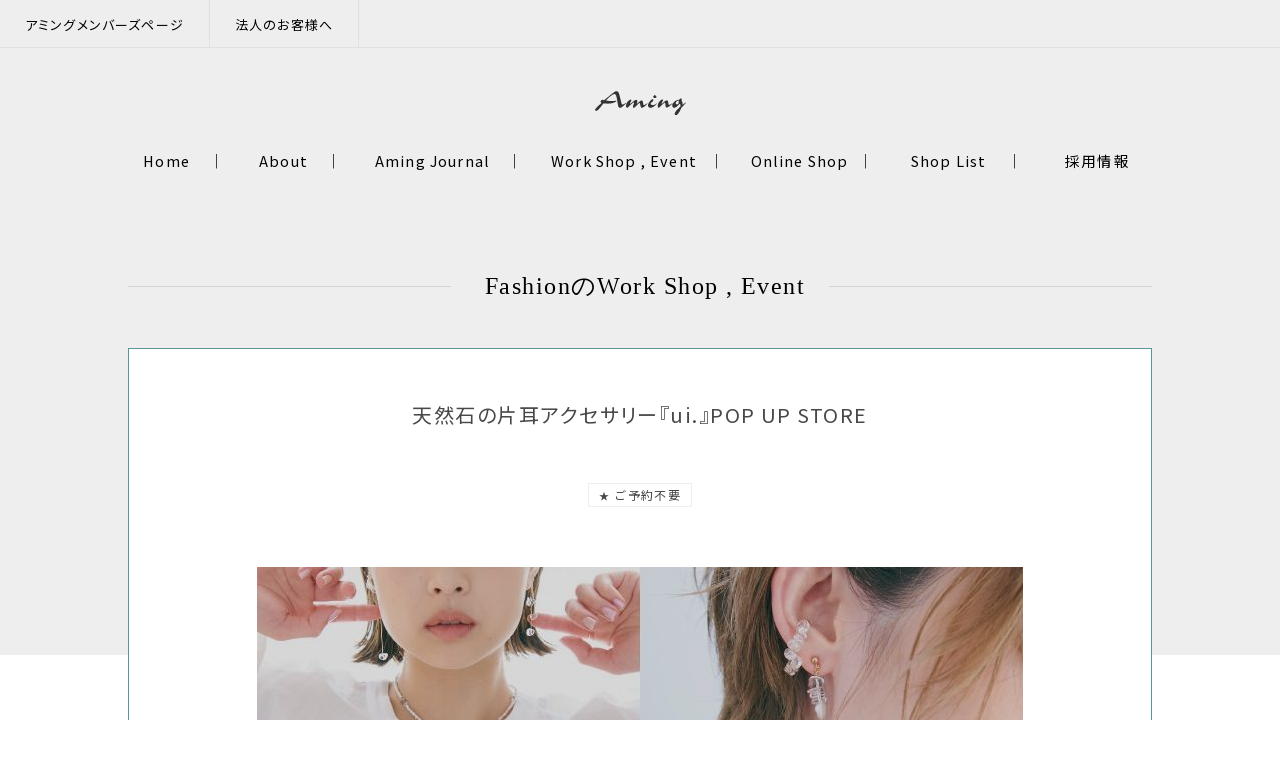

--- FILE ---
content_type: text/html; charset=UTF-8
request_url: https://www.aming.co.jp/event/36693
body_size: 11867
content:




<!DOCTYPE html>
<html lang="ja">

<head>
	<meta charset="UTF-8" />
	<meta http-equiv="X-UA-Compatible" content="IE=edge">
	<link rel="profile" href="http://gmpg.org/xfn/11">
	<script>(function(html){html.className = html.className.replace(/\bno-js\b/,'js')})(document.documentElement);</script>
<meta name='robots' content='index, follow, max-image-preview:large, max-snippet:-1, max-video-preview:-1' />

	<!-- This site is optimized with the Yoast SEO plugin v19.10 - https://yoast.com/wordpress/plugins/seo/ -->
	<title>天然石の片耳アクセサリー『ui.』POP UP STORE | ナチュラル雑貨・ギフト｜Aming（アミング）オフィシャルサイト</title>
	<link rel="canonical" href="https://www.aming.co.jp/event/36693" />
	<meta property="og:locale" content="ja_JP" />
	<meta property="og:type" content="article" />
	<meta property="og:title" content="天然石の片耳アクセサリー『ui.』POP UP STORE | ナチュラル雑貨・ギフト｜Aming（アミング）オフィシャルサイト" />
	<meta property="og:url" content="https://www.aming.co.jp/event/36693" />
	<meta property="og:site_name" content="ナチュラル雑貨・ギフト｜Aming（アミング）オフィシャルサイト" />
	<meta property="article:modified_time" content="2024-06-06T18:29:06+00:00" />
	<meta name="twitter:card" content="summary_large_image" />
	<script type="application/ld+json" class="yoast-schema-graph">{"@context":"https://schema.org","@graph":[{"@type":"WebPage","@id":"https://www.aming.co.jp/event/36693","url":"https://www.aming.co.jp/event/36693","name":"天然石の片耳アクセサリー『ui.』POP UP STORE | ナチュラル雑貨・ギフト｜Aming（アミング）オフィシャルサイト","isPartOf":{"@id":"https://www.aming.co.jp/#website"},"datePublished":"2024-04-01T03:11:18+00:00","dateModified":"2024-06-06T18:29:06+00:00","breadcrumb":{"@id":"https://www.aming.co.jp/event/36693#breadcrumb"},"inLanguage":"ja","potentialAction":[{"@type":"ReadAction","target":["https://www.aming.co.jp/event/36693"]}]},{"@type":"BreadcrumbList","@id":"https://www.aming.co.jp/event/36693#breadcrumb","itemListElement":[{"@type":"ListItem","position":1,"name":"ホーム","item":"https://www.aming.co.jp/"},{"@type":"ListItem","position":2,"name":"Workshop","item":"https://www.aming.co.jp/event"},{"@type":"ListItem","position":3,"name":"天然石の片耳アクセサリー『ui.』POP UP STORE"}]},{"@type":"WebSite","@id":"https://www.aming.co.jp/#website","url":"https://www.aming.co.jp/","name":"ナチュラル雑貨・ギフト｜Aming（アミング）オフィシャルサイト","description":"雑貨店「Aming（アミング）」オフィシャルサイト。ファッション、キッチン雑貨、ステーショナリーなど、女心をウキウキワクワクさせてくれる生活雑貨を幅広く取り扱っています。石川県、富山県、福井県、新潟県、栃木県、群馬県、愛知県、長野県、滋賀県に26店舗展開。","potentialAction":[{"@type":"SearchAction","target":{"@type":"EntryPoint","urlTemplate":"https://www.aming.co.jp/?s={search_term_string}"},"query-input":"required name=search_term_string"}],"inLanguage":"ja"}]}</script>
	<!-- / Yoast SEO plugin. -->


<link rel='stylesheet' id='wp-block-library-css' href='https://www.aming.co.jp/wp-includes/css/dist/block-library/style.min.css' media='all' />
<style id='wp-block-library-theme-inline-css'>
.wp-block-audio figcaption{color:#555;font-size:13px;text-align:center}.is-dark-theme .wp-block-audio figcaption{color:hsla(0,0%,100%,.65)}.wp-block-audio{margin:0 0 1em}.wp-block-code{border:1px solid #ccc;border-radius:4px;font-family:Menlo,Consolas,monaco,monospace;padding:.8em 1em}.wp-block-embed figcaption{color:#555;font-size:13px;text-align:center}.is-dark-theme .wp-block-embed figcaption{color:hsla(0,0%,100%,.65)}.wp-block-embed{margin:0 0 1em}.blocks-gallery-caption{color:#555;font-size:13px;text-align:center}.is-dark-theme .blocks-gallery-caption{color:hsla(0,0%,100%,.65)}.wp-block-image figcaption{color:#555;font-size:13px;text-align:center}.is-dark-theme .wp-block-image figcaption{color:hsla(0,0%,100%,.65)}.wp-block-image{margin:0 0 1em}.wp-block-pullquote{border-top:4px solid;border-bottom:4px solid;margin-bottom:1.75em;color:currentColor}.wp-block-pullquote__citation,.wp-block-pullquote cite,.wp-block-pullquote footer{color:currentColor;text-transform:uppercase;font-size:.8125em;font-style:normal}.wp-block-quote{border-left:.25em solid;margin:0 0 1.75em;padding-left:1em}.wp-block-quote cite,.wp-block-quote footer{color:currentColor;font-size:.8125em;position:relative;font-style:normal}.wp-block-quote.has-text-align-right{border-left:none;border-right:.25em solid;padding-left:0;padding-right:1em}.wp-block-quote.has-text-align-center{border:none;padding-left:0}.wp-block-quote.is-large,.wp-block-quote.is-style-large,.wp-block-quote.is-style-plain{border:none}.wp-block-search .wp-block-search__label{font-weight:700}.wp-block-search__button{border:1px solid #ccc;padding:.375em .625em}:where(.wp-block-group.has-background){padding:1.25em 2.375em}.wp-block-separator.has-css-opacity{opacity:.4}.wp-block-separator{border:none;border-bottom:2px solid;margin-left:auto;margin-right:auto}.wp-block-separator.has-alpha-channel-opacity{opacity:1}.wp-block-separator:not(.is-style-wide):not(.is-style-dots){width:100px}.wp-block-separator.has-background:not(.is-style-dots){border-bottom:none;height:1px}.wp-block-separator.has-background:not(.is-style-wide):not(.is-style-dots){height:2px}.wp-block-table{margin:"0 0 1em 0"}.wp-block-table thead{border-bottom:3px solid}.wp-block-table tfoot{border-top:3px solid}.wp-block-table td,.wp-block-table th{padding:.5em;border:1px solid;word-break:normal}.wp-block-table figcaption{color:#555;font-size:13px;text-align:center}.is-dark-theme .wp-block-table figcaption{color:hsla(0,0%,100%,.65)}.wp-block-video figcaption{color:#555;font-size:13px;text-align:center}.is-dark-theme .wp-block-video figcaption{color:hsla(0,0%,100%,.65)}.wp-block-video{margin:0 0 1em}.wp-block-template-part.has-background{padding:1.25em 2.375em;margin-top:0;margin-bottom:0}
</style>
<link rel='stylesheet' id='classic-theme-styles-css' href='https://www.aming.co.jp/wp-includes/css/classic-themes.min.css' media='all' />
<style id='global-styles-inline-css'>
body{--wp--preset--color--black: #000000;--wp--preset--color--cyan-bluish-gray: #abb8c3;--wp--preset--color--white: #ffffff;--wp--preset--color--pale-pink: #f78da7;--wp--preset--color--vivid-red: #cf2e2e;--wp--preset--color--luminous-vivid-orange: #ff6900;--wp--preset--color--luminous-vivid-amber: #fcb900;--wp--preset--color--light-green-cyan: #7bdcb5;--wp--preset--color--vivid-green-cyan: #00d084;--wp--preset--color--pale-cyan-blue: #8ed1fc;--wp--preset--color--vivid-cyan-blue: #0693e3;--wp--preset--color--vivid-purple: #9b51e0;--wp--preset--gradient--vivid-cyan-blue-to-vivid-purple: linear-gradient(135deg,rgba(6,147,227,1) 0%,rgb(155,81,224) 100%);--wp--preset--gradient--light-green-cyan-to-vivid-green-cyan: linear-gradient(135deg,rgb(122,220,180) 0%,rgb(0,208,130) 100%);--wp--preset--gradient--luminous-vivid-amber-to-luminous-vivid-orange: linear-gradient(135deg,rgba(252,185,0,1) 0%,rgba(255,105,0,1) 100%);--wp--preset--gradient--luminous-vivid-orange-to-vivid-red: linear-gradient(135deg,rgba(255,105,0,1) 0%,rgb(207,46,46) 100%);--wp--preset--gradient--very-light-gray-to-cyan-bluish-gray: linear-gradient(135deg,rgb(238,238,238) 0%,rgb(169,184,195) 100%);--wp--preset--gradient--cool-to-warm-spectrum: linear-gradient(135deg,rgb(74,234,220) 0%,rgb(151,120,209) 20%,rgb(207,42,186) 40%,rgb(238,44,130) 60%,rgb(251,105,98) 80%,rgb(254,248,76) 100%);--wp--preset--gradient--blush-light-purple: linear-gradient(135deg,rgb(255,206,236) 0%,rgb(152,150,240) 100%);--wp--preset--gradient--blush-bordeaux: linear-gradient(135deg,rgb(254,205,165) 0%,rgb(254,45,45) 50%,rgb(107,0,62) 100%);--wp--preset--gradient--luminous-dusk: linear-gradient(135deg,rgb(255,203,112) 0%,rgb(199,81,192) 50%,rgb(65,88,208) 100%);--wp--preset--gradient--pale-ocean: linear-gradient(135deg,rgb(255,245,203) 0%,rgb(182,227,212) 50%,rgb(51,167,181) 100%);--wp--preset--gradient--electric-grass: linear-gradient(135deg,rgb(202,248,128) 0%,rgb(113,206,126) 100%);--wp--preset--gradient--midnight: linear-gradient(135deg,rgb(2,3,129) 0%,rgb(40,116,252) 100%);--wp--preset--duotone--dark-grayscale: url('#wp-duotone-dark-grayscale');--wp--preset--duotone--grayscale: url('#wp-duotone-grayscale');--wp--preset--duotone--purple-yellow: url('#wp-duotone-purple-yellow');--wp--preset--duotone--blue-red: url('#wp-duotone-blue-red');--wp--preset--duotone--midnight: url('#wp-duotone-midnight');--wp--preset--duotone--magenta-yellow: url('#wp-duotone-magenta-yellow');--wp--preset--duotone--purple-green: url('#wp-duotone-purple-green');--wp--preset--duotone--blue-orange: url('#wp-duotone-blue-orange');--wp--preset--font-size--small: 13px;--wp--preset--font-size--medium: 20px;--wp--preset--font-size--large: 36px;--wp--preset--font-size--x-large: 42px;--wp--preset--spacing--20: 0.44rem;--wp--preset--spacing--30: 0.67rem;--wp--preset--spacing--40: 1rem;--wp--preset--spacing--50: 1.5rem;--wp--preset--spacing--60: 2.25rem;--wp--preset--spacing--70: 3.38rem;--wp--preset--spacing--80: 5.06rem;}:where(.is-layout-flex){gap: 0.5em;}body .is-layout-flow > .alignleft{float: left;margin-inline-start: 0;margin-inline-end: 2em;}body .is-layout-flow > .alignright{float: right;margin-inline-start: 2em;margin-inline-end: 0;}body .is-layout-flow > .aligncenter{margin-left: auto !important;margin-right: auto !important;}body .is-layout-constrained > .alignleft{float: left;margin-inline-start: 0;margin-inline-end: 2em;}body .is-layout-constrained > .alignright{float: right;margin-inline-start: 2em;margin-inline-end: 0;}body .is-layout-constrained > .aligncenter{margin-left: auto !important;margin-right: auto !important;}body .is-layout-constrained > :where(:not(.alignleft):not(.alignright):not(.alignfull)){max-width: var(--wp--style--global--content-size);margin-left: auto !important;margin-right: auto !important;}body .is-layout-constrained > .alignwide{max-width: var(--wp--style--global--wide-size);}body .is-layout-flex{display: flex;}body .is-layout-flex{flex-wrap: wrap;align-items: center;}body .is-layout-flex > *{margin: 0;}:where(.wp-block-columns.is-layout-flex){gap: 2em;}.has-black-color{color: var(--wp--preset--color--black) !important;}.has-cyan-bluish-gray-color{color: var(--wp--preset--color--cyan-bluish-gray) !important;}.has-white-color{color: var(--wp--preset--color--white) !important;}.has-pale-pink-color{color: var(--wp--preset--color--pale-pink) !important;}.has-vivid-red-color{color: var(--wp--preset--color--vivid-red) !important;}.has-luminous-vivid-orange-color{color: var(--wp--preset--color--luminous-vivid-orange) !important;}.has-luminous-vivid-amber-color{color: var(--wp--preset--color--luminous-vivid-amber) !important;}.has-light-green-cyan-color{color: var(--wp--preset--color--light-green-cyan) !important;}.has-vivid-green-cyan-color{color: var(--wp--preset--color--vivid-green-cyan) !important;}.has-pale-cyan-blue-color{color: var(--wp--preset--color--pale-cyan-blue) !important;}.has-vivid-cyan-blue-color{color: var(--wp--preset--color--vivid-cyan-blue) !important;}.has-vivid-purple-color{color: var(--wp--preset--color--vivid-purple) !important;}.has-black-background-color{background-color: var(--wp--preset--color--black) !important;}.has-cyan-bluish-gray-background-color{background-color: var(--wp--preset--color--cyan-bluish-gray) !important;}.has-white-background-color{background-color: var(--wp--preset--color--white) !important;}.has-pale-pink-background-color{background-color: var(--wp--preset--color--pale-pink) !important;}.has-vivid-red-background-color{background-color: var(--wp--preset--color--vivid-red) !important;}.has-luminous-vivid-orange-background-color{background-color: var(--wp--preset--color--luminous-vivid-orange) !important;}.has-luminous-vivid-amber-background-color{background-color: var(--wp--preset--color--luminous-vivid-amber) !important;}.has-light-green-cyan-background-color{background-color: var(--wp--preset--color--light-green-cyan) !important;}.has-vivid-green-cyan-background-color{background-color: var(--wp--preset--color--vivid-green-cyan) !important;}.has-pale-cyan-blue-background-color{background-color: var(--wp--preset--color--pale-cyan-blue) !important;}.has-vivid-cyan-blue-background-color{background-color: var(--wp--preset--color--vivid-cyan-blue) !important;}.has-vivid-purple-background-color{background-color: var(--wp--preset--color--vivid-purple) !important;}.has-black-border-color{border-color: var(--wp--preset--color--black) !important;}.has-cyan-bluish-gray-border-color{border-color: var(--wp--preset--color--cyan-bluish-gray) !important;}.has-white-border-color{border-color: var(--wp--preset--color--white) !important;}.has-pale-pink-border-color{border-color: var(--wp--preset--color--pale-pink) !important;}.has-vivid-red-border-color{border-color: var(--wp--preset--color--vivid-red) !important;}.has-luminous-vivid-orange-border-color{border-color: var(--wp--preset--color--luminous-vivid-orange) !important;}.has-luminous-vivid-amber-border-color{border-color: var(--wp--preset--color--luminous-vivid-amber) !important;}.has-light-green-cyan-border-color{border-color: var(--wp--preset--color--light-green-cyan) !important;}.has-vivid-green-cyan-border-color{border-color: var(--wp--preset--color--vivid-green-cyan) !important;}.has-pale-cyan-blue-border-color{border-color: var(--wp--preset--color--pale-cyan-blue) !important;}.has-vivid-cyan-blue-border-color{border-color: var(--wp--preset--color--vivid-cyan-blue) !important;}.has-vivid-purple-border-color{border-color: var(--wp--preset--color--vivid-purple) !important;}.has-vivid-cyan-blue-to-vivid-purple-gradient-background{background: var(--wp--preset--gradient--vivid-cyan-blue-to-vivid-purple) !important;}.has-light-green-cyan-to-vivid-green-cyan-gradient-background{background: var(--wp--preset--gradient--light-green-cyan-to-vivid-green-cyan) !important;}.has-luminous-vivid-amber-to-luminous-vivid-orange-gradient-background{background: var(--wp--preset--gradient--luminous-vivid-amber-to-luminous-vivid-orange) !important;}.has-luminous-vivid-orange-to-vivid-red-gradient-background{background: var(--wp--preset--gradient--luminous-vivid-orange-to-vivid-red) !important;}.has-very-light-gray-to-cyan-bluish-gray-gradient-background{background: var(--wp--preset--gradient--very-light-gray-to-cyan-bluish-gray) !important;}.has-cool-to-warm-spectrum-gradient-background{background: var(--wp--preset--gradient--cool-to-warm-spectrum) !important;}.has-blush-light-purple-gradient-background{background: var(--wp--preset--gradient--blush-light-purple) !important;}.has-blush-bordeaux-gradient-background{background: var(--wp--preset--gradient--blush-bordeaux) !important;}.has-luminous-dusk-gradient-background{background: var(--wp--preset--gradient--luminous-dusk) !important;}.has-pale-ocean-gradient-background{background: var(--wp--preset--gradient--pale-ocean) !important;}.has-electric-grass-gradient-background{background: var(--wp--preset--gradient--electric-grass) !important;}.has-midnight-gradient-background{background: var(--wp--preset--gradient--midnight) !important;}.has-small-font-size{font-size: var(--wp--preset--font-size--small) !important;}.has-medium-font-size{font-size: var(--wp--preset--font-size--medium) !important;}.has-large-font-size{font-size: var(--wp--preset--font-size--large) !important;}.has-x-large-font-size{font-size: var(--wp--preset--font-size--x-large) !important;}
.wp-block-navigation a:where(:not(.wp-element-button)){color: inherit;}
:where(.wp-block-columns.is-layout-flex){gap: 2em;}
.wp-block-pullquote{font-size: 1.5em;line-height: 1.6;}
</style>
<link rel='stylesheet' id='twentyseventeen-style-css' href='https://www.aming.co.jp/wp-content/themes/aming/style.css' media='all' />
<link rel='stylesheet' id='twentyseventeen-block-style-css' href='https://www.aming.co.jp/wp-content/themes/twentyseventeen/assets/css/blocks.css' media='all' />
<link rel='stylesheet' id='aming-style-css' href='https://www.aming.co.jp/wp-content/themes/aming/style.css' media='all' />
<script src='https://www.aming.co.jp/wp-includes/js/jquery/jquery.min.js' id='jquery-core-js'></script>
<script src='https://www.aming.co.jp/wp-includes/js/jquery/jquery-migrate.min.js' id='jquery-migrate-js'></script>
<link rel="https://api.w.org/" href="https://www.aming.co.jp/wp-json/" /><link rel="EditURI" type="application/rsd+xml" title="RSD" href="https://www.aming.co.jp/xmlrpc.php?rsd" />
<link rel="wlwmanifest" type="application/wlwmanifest+xml" href="https://www.aming.co.jp/wp-includes/wlwmanifest.xml" />
<link rel='shortlink' href='https://www.aming.co.jp/?p=36693' />
<link rel="alternate" type="application/json+oembed" href="https://www.aming.co.jp/wp-json/oembed/1.0/embed?url=https%3A%2F%2Fwww.aming.co.jp%2Fevent%2F36693" />
<link rel="alternate" type="text/xml+oembed" href="https://www.aming.co.jp/wp-json/oembed/1.0/embed?url=https%3A%2F%2Fwww.aming.co.jp%2Fevent%2F36693&#038;format=xml" />
<style>.recentcomments a{display:inline !important;padding:0 !important;margin:0 !important;}</style>
			<meta name="description" content="天然石の片耳アクセサリー『ui.』POP UP STORE。雑貨店「Aming（アミング）」オフィシャルサイト。ファッション、キッチン雑貨、ステーショナリーなど、女心をウキウキワクワクさせてくれる生活雑貨を幅広く取り扱っています。石川県、富山県、福井県、新潟県、栃木県、群馬県、愛知県、長野県、滋賀県に26店舗展開。" />
				<meta name="keywords" content="天然石の片耳アクセサリー『ui.』POP UP STORE,雑貨,雑貨屋,ギフト,アミング,リビング,バス,コスメ,ステーショナリー,カフェ" />
	
	<meta name="viewport" content="width=device-width,initial-scale=1, user-scalable=no" id="viewport">
	<link href="https://fonts.googleapis.com/css?family=Yantramanav:300,400" rel="stylesheet">
<link href="https://fonts.googleapis.com/css?family=Josefin+Sans:300,400" rel="stylesheet">
<link rel="shortcut icon" href="/favicon.ico">
<link rel="stylesheet" href="/shared/css/reset.css">
<link rel="stylesheet" href="/shared/css/drawer.min.css">
<link rel="stylesheet" href="/shared/css/slick.css">
<link rel="stylesheet" href="/shared/css/slick-theme.css">
<link rel="stylesheet" href="/shared/css/modaal.min.css">
<link rel="stylesheet" href="/shared/css/common.css">
<script>FontAwesomeConfig = { searchPseudoElements: true };</script>
<script defer src="https://use.fontawesome.com/releases/v5.0.7/js/all.js"></script>	
					<link rel="stylesheet" href="/css/event/style.css">
					<script type="text/javascript">

  var _gaq = _gaq || [];
  _gaq.push(['_setAccount', 'UA-27842848-1']);
  _gaq.push(['_trackPageview']);

  (function() {
    var ga = document.createElement('script'); ga.type = 'text/javascript'; ga.async = true;
    ga.src = ('https:' == document.location.protocol ? 'https://ssl' : 'http://www') + '.google-analytics.com/ga.js';
    var s = document.getElementsByTagName('script')[0]; s.parentNode.insertBefore(ga, s);
  })();

</script>
<!-- Google tag (gtag.js) -->
<script async src="https://www.googletagmanager.com/gtag/js?id=G-9C5KYC85T4"></script>
<script>
  window.dataLayer = window.dataLayer || [];
  function gtag(){dataLayer.push(arguments);}
  gtag('js', new Date());

  gtag('config', 'G-9C5KYC85T4');
</script>
<!-- Meta Pixel Code -->
<script>
!function(f,b,e,v,n,t,s)
{if(f.fbq)return;n=f.fbq=function(){n.callMethod?
n.callMethod.apply(n,arguments):n.queue.push(arguments)};
if(!f._fbq)f._fbq=n;n.push=n;n.loaded=!0;n.version='2.0';
n.queue=[];t=b.createElement(e);t.async=!0;
t.src=v;s=b.getElementsByTagName(e)[0];
s.parentNode.insertBefore(t,s)}(window, document,'script',
'https://connect.facebook.net/en_US/fbevents.js');
fbq('init', '856328312968708');
fbq('track', 'PageView');
</script>
<noscript><img height="1" width="1" style="display:none"
src="https://www.facebook.com/tr?id=856328312968708&ev=PageView&noscript=1"
/></noscript>
<!-- End Meta Pixel Code -->

<!-- b-dash tag manager -->
<script type="text/javascript" src="//cdn.activity.smart-bdash.com/tag-manager/bd-3rpqbk/btm.js" charset="UTF-8"></script>
<!-- end b-dash tag manager -->

</head>

<body>
	<header id="header" class="l-header clearfix js-drawer drawer--right">
		<!--<a href="https://www.aming.co.jp/f/onlineshop"  class="top_online">online shop</a>-->
<h1 class="l-header__logo"><a href="/"><img src="/shared/img/logo.svg" alt="Aming"></a></h1>

<button type="button" class="drawer-toggle drawer-hamburger is-rwd"><span class="sr-only">toggle navigation</span><span class="drawer-hamburger-icon"></span></button>

<div class="drawer-nav is-rwd">

	<div class="drawer-menu">

		<nav class="l-header__nav">

			<ul class="p-list-link--sp clearfix l-inner">

				<li class="gnav-00"><a href="/"><span class="u-d-pc">Home</span><span class="u-d-sp">トップページ</span></a></li>

				<li class="drawer-dropdown gnav-01"><a href="/about/"><span class="u-d-pc">About</span><span class="u-d-sp">アミングについて</span></a>

					<div class="drawer-caret is-button" data-toggle="dropdown"></div>

					<div class="drawer-dropdown-menu">

						<ul>

							<!-- <li><a href="/about/profile/"><span>Amingについて</span></a></li> -->

							<li><a href="/about/company/"><span>企業情報</span></a></li>

							<li><a href="/about/history/"><span>Amingの歩み</span></a></li>

							<li><a href="/about/philosophy/"><span>Amingが大切にしていること</span></a></li>

							<li><a href="/about/socialactivity/"><span>CSR-社会活動</span></a></li>

							<li class="u-d-pc"><a href="/about/corporation/"><span>法人のお客様へ</span></a></li>

							<!-- <li><a href="/about/awards/"><span>受賞実績</span></a></li> -->

						</ul>

						<!-- / .drawer-dropdown-menu --></div>

				</li>

				<li class="gnav-02"><a href="https://journal.aming.co.jp" target="_blank"><span class="u-d-pc">Aming Journal</span><span class="u-d-sp">アミングジャーナル</span></a>

					<!-- <div class="drawer-caret is-button" data-toggle="dropdown"></div>

					<div class="drawer-dropdown-menu">

						<ul>

							<li><a href="/journal/category/52week"><span>52週の贈り物</span></a></li>

							<li><a href="/journal/category/special"><span>Special</span></a></li>

							<li><a href="/journal/category/item"><span>Item</span></a></li>

							<li><a href="/journal/category/shop"><span>Shop</span></a></li>

							<li><a href="/journal/category/column"><span>Column</span></a></li>

						</ul>
						
					</div> -->

				</li>

				<li class="gnav-03"><a href="/event/"><span class="u-d-pc">Work Shop , Event</span><span class="u-d-sp">ワークショップ、イベント</span></a>

<!-- 					<div class="drawer-caret is-button" data-toggle="dropdown"></div>

					<div class="drawer-dropdown-menu">

						<ul>

							<li><a href="/event/#search-area"><span>エリアから探す</span></a></li>

							<li><a href="/event/#search-curriculum"><span>カリキュラムから探す</span></a></li>

						</ul>

						</div> -->

				</li>

				<li class="gnav-04"><a href="/f/onlineshop" target="_blank"><span class="u-d-pc">Online Shop</span><span class="u-d-sp">オンラインショップ</span></a>
				</li>

				<li class="drawer-dropdown gnav-05"><a href="/shoplist/"><span class="u-d-pc">Shop List</span><span class="u-d-sp">店舗一覧</span></a>

					<div class="drawer-caret is-button" data-toggle="dropdown"></div>

					<div class="drawer-dropdown-menu">

						<ul>

							<li><a href="/shoparea/ishikawa/"><span>石川県</span></a></li>

							<li><a href="/shoparea/toyama/"><span>富山県</span></a></li>

							<li><a href="/shoparea/fukui/"><span>福井県</span></a></li>

							<li><a href="/shoparea/niigata/"><span>新潟県</span></a></li>

							<li><a href="/shoparea/nagano/"><span>長野県</span></a></li>

							<li><a href="/shoparea/tochigi/"><span>栃木県</span></a></li>

							<li><a href="/shoparea/gunma/"><span>群馬県</span></a></li>

							<li><a href="/shoparea/aichi/"><span>愛知県</span></a></li>

							<li><a href="/shoparea/shiga/"><span>滋賀県</span></a></li>

							<li><a href="/shoparea/kyoto/"><span>京都府</span></a></li>
						</ul>

						<!-- / .drawer-dropdown-menu --></div>

				</li>

				<li class="drawer-dropdown gnav-06"><a href="https://recruit.aming.co.jp/">採用情報</a>

					<div class="drawer-caret is-button" data-toggle="dropdown"></div>

					<div class="drawer-dropdown-menu">

						<ul>

							<li><a href="https://recruit.aming.co.jp/about/"><span>Amingとは</span></a></li>

							<li><a href="https://recruit.aming.co.jp/job/"><span>Amingのお仕事</span></a></li>

							<li><a href="https://recruit.aming.co.jp/system/"><span>教育制度・福利厚生</span></a></li>

							<li><a href="https://recruit.aming.co.jp/staff/"><span>スタッフ紹介</span></a></li>

							<li><a href="https://recruit.aming.co.jp/faq/"><span>よくある質問</span></a></li>

							<li><a href="https://recruit.aming.co.jp/recruit/"><span>採用情報</span></a></li>
							
							
							<li><a href="https://recruit.aming.co.jp/recruit/newgraduate/"><span>新卒採用</span></a></li>

							<li><a href="https://recruit.aming.co.jp/recruit/midcareer/"><span>中途採用</span></a></li>
							
							<li><a href="https://recruit.aming.co.jp/recruit/parttime/"><span>パート・アルバイト</span></a></li>
							
							<li><a href="https://recruit.aming.co.jp/news/"><span>お知らせ</span></a></li>
							<li><a href="https://recruit.aming.co.jp/recruit/form/"><span>採用フォーム</span></a></li>
							

						</ul>

						<!-- / .drawer-dropdown-menu --></div>

				</li>

			</ul>

		</nav>
		<div class="l-header__menu clearfix">
			<ul class="l-header__sub clearfix">

				<li>
					<div class="login_state"><a onclick="return canSubmit();" href="https://c11.future-shop.jp/fs/aming/Logout.html?url='+encodeURIComponent(document.location)">ログアウト</a></div>
					<div class="logout_state"><a onclick="return canSubmit();" href="javascript:document.location='https://c11.future-shop.jp/fs/aming/Login.html?url='+encodeURIComponent(document.location)">ログイン</a></div>
					<!-- <a href="#">Logout</a> -->
					<i class="is-button"></i>
				</li>
				
				<li><a href="https://www.aming.co.jp/f/aboutmembers">アミングメンバーズページ</a><i class="is-button"></i></li>
				
				<li><a href="/about/corporation/">法人のお客様へ</a><i class="is-button"></i></li>

				<!--<li><a href="/contact/">お問い合わせ</a><i class="is-button"></i></li>-->

			</ul>

			<!--<ul class="l-header__sns clearfix">

				<li><a href="https://www.instagram.com/aming.official/" target="_blank"><i class="fas fa-camera"></i></a></li>

				<li><a href="https://www.aming.co.jp/f/onlineshop" target="_blank"><i class="fas fa-shopping-cart"></i></a></li>

			</ul>-->

			<!-- <ul class="l-header__sys clearfix">

				<li><a href="#">ようこそ ·  ·  · さん</a></li>

				<li><a href="#">Logout</a></li>

			</ul> -->

			<ul class="l-header__sys clearfix">

				<li class="FS2_repeater">

					<div class="login_state"><a href="https://c11.future-shop.jp/fs/aming/MyPageTop.html">マイページを見る</a></div>

					<div class="logout_state"><a href="https://c11.future-shop.jp/fs/aming/MemberEntryEdit.html">お買い物会員のご登録はこちら</a></div>

				</li>

			</ul>

			<!-- / .l-header__menu --></div>

		<!-- / .drawer-menu --></div>

	<!-- / .drawer-nav is-rwd --></div>	</header>


	<main role="main" class="l-contents">



	<section class="p-sec-heading is-bg-division">
		<div class="l-inner">
			<h2 class="p-sec-heading__ttl p-ttl-lv-01 has-bdr-lr u-ff-ming">
			<i><img src=""></i>Fashionの<br class="u-d-sp">Work Shop , Event			</h2>
			<div class="p-sec-heading-event">
				<h3 class="p-ttl-lv-02">天然石の片耳アクセサリー『ui.』POP UP STORE</h3>
				<ul class="tag-shoplist u-ta-c clearfix">
				<li class="reserve"><span>★</span>ご予約不要</li>				</ul>
				<div class="p-sec-heading-event__img"><img src="https://www.aming.co.jp/wp-content/uploads/9f161ead1b32726efafac9a0891c3a44-104.jpg" alt=""></div>
				<h4 class="p-ttl-lv-03">世界でたった一つの美しい天然石アクセサリー</h4>
				<p class="p-sec-heading-event__txt">日常に溶け込むデザインと天然石が魅力の片耳アクセサリーブランド【 u i . (ウイ)】のアクセサリーを期間限定で販売。<br />
<br />
自然が創り出す豊かな美を日常に溶け込むデザインに仕立てており、どんなスタイルにも調和して、気品と華やかさをプラスしてくれます。<br />
<br />
 天然石の魅力と輝きを、店頭でぜひご覧ください。<br />
<br />
<br />
【開催店舗】<br />
滋賀県 栗東店<br />
<br />
【開催期間】<br />
2024年5月18日(土)～6月30日(日)<br />
<br />
※開催期間は変更となる場合がございます。予めご了承ください。<br />
</p>
			</div>
			<!-- / .l-inner --></div>
	</section>
	<div class="l-main">
		<section class="p-sec-detail l-section">
			<div class="l-inner">
				<!-- <div class="p-mod-toggle__btn js-toggle-on"> -->
				<div>
					<!-- <h3 class="p-ttl-lv-01 u-ff-ming u-mb-0">開催店舗と詳細一覧</h3> -->
					<h3 class="p-ttl-lv-01 u-ff-ming">開催店舗と詳細一覧</h3>
				</div>
				<!-- <div class="p-mod-toggle__cont js-toggle-next"> -->
				<div>

<table class="p-tbl p-tbl-prim"><tr><th scope="col" class="area">エリア</th><th scope="col" class="shop">開催店舗</th><th scope="col">開催日時</th><th scope="col" class="remark">備考</th></tr><tr><td class="area">滋賀県</td><td class="shop"><a href="#shop-48" class="p-btn p-btn-prim is-full-width has-ico js-non-scroll js-pc-a-disabled js-modal-inline">栗東店<br>tel:077-599-3136</a></td><td class="date"><span>2024年05月18日(土)</span><div class="event-time-area"><br></div><br><span>2024年06月30日(日)</span><div class="event-time-area"><br></div></td><td class="remark">【開催期間】<br><br />
2024年5月18日(土)～6月30日(日)</td></tr></table>
				<div class="p-sec-detail__modal">

				<div id="shop-48"><table class="p-tbl p-tbl-modal"><caption>栗東店</caption><tr><th scope="row">開催日時</th><td><span>2024年05月18日(土)</span><div class="event-time-area"><br></div><br><span>2024年06月30日(日)</span><div class="event-time-area"><br></div></td></tr><tr><th scope="row">備考</th><td>【開催期間】<br><br />
2024年5月18日(土)～6月30日(日)</td></tr></table></div><!-- / #shop-48 -->
				</div><!-- / .p-sec-detail__modal -->

					<!-- / .p-sec-detail__tbl --></div>
												<!-- / .l-inner --></div>
			<!-- / .p-sec-detail --></section>

		
		<section class="p-sec-search l-section">
	<div class="l-inner">
		<section class="l-section selection">
			<h2 class="p-ttl-lv-01 has-bdr-lr u-ff-ming">Work Shop , Event 検索</h2>
			<form method="get" id="searchform" action="https://www.aming.co.jp">
				<!-- <h3 class="p-ttl-lv-02 u-ff-ming">テキスト検索</h3> -->
				<div class="u-mb-s u-ta-c freeword">
					<ul>
						<li><input type="text" name="s" id="s" placeholder="フリーワード" /></li>
						<li><input type="submit" value="検索" class="p-btn p-btn-prim" /></li>
					</ul>
				</div>

				<div class="js-tabs clearfix">
					<div class="js-tab-button"><a href="#search-curriculumv" class="p-mod-tab__btn js-non-scroll"><span>条件から探す</span></a></div>
				</div>

				<div id="search-curriculumv" class="p-sec-search__list js-tab-content is-active p-mod-tab__cont">

					<!-- エリアから探す -->
					<h3 class="p-ttl-lv-02 u-ff-ming u-ta-l">エリア選択</h3>
					<div class="area-select u-mb-s">
					<select name="eventarea[]">
						<!-- <option value="">すべてのエリア</option> -->
													<option value="shiga">滋賀県</option>
													<option value="kyoto">京都府</option>
													<option value="ishikawa">石川県</option>
													<option value="toyama">富山県</option>
													<option value="fukui">福井県</option>
													<option value="niigata">新潟県</option>
													<option value="nagano">長野県</option>
													<option value="tochigi">栃木県</option>
													<option value="gunma">群馬県</option>
													<option value="aichi">愛知県</option>
										</select>
					</div>

					<!-- カリキュラムから探す -->
					<h3 class="p-ttl-lv-02 u-ff-ming u-ta-l">カリキュラム</h3>
					<ul class="check_list l-grid c-grid-col-3 c-grid-sp-col-2 u-mb-s">
												<li><label><input type="checkbox" name="eventcurriculum[]" value="cooking">Cooking</label></li>
												<li><label><input type="checkbox" name="eventcurriculum[]" value="beauty">Beauty</label></li>
												<li><label><input type="checkbox" name="eventcurriculum[]" value="fashion">Fashion</label></li>
												<li><label><input type="checkbox" name="eventcurriculum[]" value="babykids">Baby・Kids</label></li>
												<li><label><input type="checkbox" name="eventcurriculum[]" value="handmade">Handmade</label></li>
												<li><label><input type="checkbox" name="eventcurriculum[]" value="other">Other</label></li>
												<li><label><input type="checkbox" name="eventcurriculum[]" value="all">ALL</label></li>
										</ul>

					<!-- 開催期間から探す -->
					<h3 class="p-ttl-lv-02 u-ff-ming u-ta-l">開催期間</h3>
					<div class="">
					<input type="date" name="periodstart" value="2026-01-21">
					～
					<input type="date" name="periodend" value="2026-02-21">
					</div>

					<input type="hidden" name="post_type" value="event">
					<p class="p-slider__btn u-mt-s u-ta-c"><input type="submit" value="検索" class="p-btn p-btn-prim p-btn-medium has-ico" /></p>
				</div>
			</form>
		</section>

		
	<!-- / .l-inner --></div>

<!-- / .p-sec-search --></section>		<!-- <section class="p-sec-search l-section">
			<h2 class="p-ttl-lv-01 has-bdr-lr u-ff-ming">その他の<br class="u-d-sp">Work Shop , Eventを探す</h2> -->
			<!-- <div class="l-inner clearfix">
				<h2 class="p-ttl-lv-01 has-bdr-lr u-ff-ming">その他の<br class="u-d-sp">Work Shop , Eventを探す</h2>
				<div class="js-tabs clearfix">
	<div class="js-tab-button"><a href="#search-area" class="p-mod-tab__btn js-non-scroll"><span>エリアから探す</span></a></div>
	<div class="js-tab-button"><a href="#search-curriculum" class="p-mod-tab__btn js-non-scroll"><span>カリキュラムから探す</span></a></div>
</div>
<div class="p-mod-tab__cont">
	<div id="search-area" class="p-sec-search__list js-tab-content">
		<ul class="l-grid c-grid-col-3 c-grid-sp-col-3">
			<li><a href="https://www.aming.co.jp/event/area/shiga" class="p-btn p-btn-prim is-full-width">滋賀県</a></li><li><a href="https://www.aming.co.jp/event/area/kyoto" class="p-btn p-btn-prim is-full-width">京都府</a></li><li><a href="https://www.aming.co.jp/event/area/ishikawa" class="p-btn p-btn-prim is-full-width">石川県</a></li><li><a href="https://www.aming.co.jp/event/area/toyama" class="p-btn p-btn-prim is-full-width">富山県</a></li><li><a href="https://www.aming.co.jp/event/area/fukui" class="p-btn p-btn-prim is-full-width">福井県</a></li><li><a href="https://www.aming.co.jp/event/area/niigata" class="p-btn p-btn-prim is-full-width">新潟県</a></li><li><a href="https://www.aming.co.jp/event/area/nagano" class="p-btn p-btn-prim is-full-width">長野県</a></li><li><a href="https://www.aming.co.jp/event/area/tochigi" class="p-btn p-btn-prim is-full-width">栃木県</a></li><li><a href="https://www.aming.co.jp/event/area/gunma" class="p-btn p-btn-prim is-full-width">群馬県</a></li><li><a href="https://www.aming.co.jp/event/area/aichi" class="p-btn p-btn-prim is-full-width">愛知県</a></li>		</ul>
	</div>
	<div id="search-curriculum" class="p-sec-search__list js-tab-content">
		<ul class="l-grid c-grid-col-3 c-grid-sp-col-2">
			<li><a href="https://www.aming.co.jp/event/curriculum/cooking" class="p-btn p-btn-prim is-full-width" data-mh="matchHeight"><span><i><img src="" alt=""></i>Cooking</span><span><i><img src="" alt=""></i>お料理</span></a></li><li><a href="https://www.aming.co.jp/event/curriculum/beauty" class="p-btn p-btn-prim is-full-width" data-mh="matchHeight"><span><i><img src="" alt=""></i>Beauty</span><span><i><img src="" alt=""></i>ビューティー</span></a></li><li><a href="https://www.aming.co.jp/event/curriculum/fashion" class="p-btn p-btn-prim is-full-width" data-mh="matchHeight"><span><i><img src="" alt=""></i>Fashion</span><span><i><img src="" alt=""></i>ファッション</span></a></li><li><a href="https://www.aming.co.jp/event/curriculum/babykids" class="p-btn p-btn-prim is-full-width" data-mh="matchHeight"><span><i><img src="" alt=""></i>Baby・Kids</span><span><i><img src="" alt=""></i>ベビー・キッズ</span></a></li><li><a href="https://www.aming.co.jp/event/curriculum/handmade" class="p-btn p-btn-prim is-full-width" data-mh="matchHeight"><span><i><img src="" alt=""></i>Handmade</span><span><i><img src="" alt=""></i>ハンドメイド</span></a></li><li><a href="https://www.aming.co.jp/event/curriculum/other" class="p-btn p-btn-prim is-full-width" data-mh="matchHeight"><span><i><img src="" alt=""></i>Other</span><span><i><img src="" alt=""></i>その他</span></a></li>		</ul>
		<p><a href="/event/curriculum/all" class="p-btn p-btn-prim is-full-width">ALL</a></p>
	</div>
</div>
 -->
				<!-- / .l-inner --><!-- </div> -->
			<!-- / .p-sec-search</section> -->
			<!-- / .l-main --></div>


<!-- / .l-contents --></main>

<footer id="footer" class="l-footer">

	<div class="l-footer-top">

		<div class="l-inner">

			<nav class="l-footer-top__nav clearfix">

				<dl class="fnav-01">

					<dt><a href="/about/">About</a><div class="dp-icon u-d-sp"><i class="fas fa-chevron-down"></i></div></dt>

					<dd>

						<ul>

							<!-- <li><a href="/about/profile/">Amingについて</a></li> -->

							<li><a href="/about/company/">企業情報</a></li>

							<li><a href="/about/history/">Amingの歩み</a></li>

							<li><a href="/about/philosophy/">Amingが大切にしていること</a></li>

							<li><a href="/about/socialactivity/">CSR-社会活動</a></li>

							<li><a href="/about/corporation/">法人のお客様へ</a></li>

							<li><a href="/about/awards/">受賞実績</a></li>

						</ul>

					</dd>

				</dl>

				<dl class="fnav-02">

					<dt><a href="https://journal.aming.co.jp" target="_blank">Aming Journal</a></dt>

				</dl>

				<dl class="fnav-03">

					<dt><a href="/event/">Work Shop , Event</a><div class="dp-icon u-d-sp"><!-- <i class="fas fa-chevron-down"></i> --></div></dt>

					<dd>

<!-- 						<ul>

							<li><a href="/event/#search-area">エリアから探す</a></li>

							<li><a href="/event/#search-curriculum">カリキュラムから探す</a></li>

						</ul> -->

					</dd>

				</dl>

				<dl class="fnav-04">

					<dt><a href="/f/onlineshop" target="_blank">Online shop</a><div class="dp-icon u-d-sp"><i class="fas fa-chevron-down"></i></div></dt>

					<dd>

						<ul>

							<li><a href="/f/amingbaby"><span>ベビーギフト専門店<br/>Aming BABY</span></a></li>
							<li><a href="/f/kireimarche"><span>コスメ専門通販サイト<br/>Kirei marche</span></a></li>
							<li><a href="/c/amingfashion"><span>Fashion 大人のお洋服</span></a></li>
							<li><a href="/c/aminggift/catalogitem"><span>アミング ギフトカタログ</span></a></li>

						</ul>

					</dd>

				</dl>

				<dl class="fnav-05">

					<dt><a href="/shoplist/">Shop List</a><div class="dp-icon u-d-sp"><i class="fas fa-chevron-down"></i></div></dt>

					<dd>

						<ul>

							<li><a href="/shoparea/ishikawa/">石川県</a></li>

							<li><a href="/shoparea/toyama/">富山県</a></li>

							<li><a href="/shoparea/fukui/">福井県</a></li>

							<li><a href="/shoparea/niigata/">新潟県</a></li>

							<li><a href="/shoparea/nagano/">長野県</a></li>

							<li><a href="/shoparea/tochigi/">栃木県</a></li>

							<li><a href="/shoparea/gunma/">群馬県</a></li>

							<li><a href="/shoparea/aichi/">愛知県</a></li>

							<li><a href="/shoparea/shiga/">滋賀県</a></li>

							<li><a href="/shoparea/kyoto/">京都府</a></li>

						</ul>

					</dd>

				</dl>

				<dl class="fnav-06">

					<dt><a href="https://recruit.aming.co.jp/">採用情報</a><div class="dp-icon u-d-sp"><i class="fas fa-chevron-down"></i></div></dt>

					<dd>

						<ul>

							<li><a href="https://recruit.aming.co.jp/about/"><span>Amingとは</span></a></li>

							<li><a href="https://recruit.aming.co.jp/job/"><span>Amingのお仕事</span></a></li>

							<li><a href="https://recruit.aming.co.jp/system/"><span>教育制度・福利厚生</span></a></li>

							<li><a href="https://recruit.aming.co.jp/staff/"><span>スタッフ紹介</span></a></li>

							<li><a href="https://recruit.aming.co.jp/faq/"><span>よくある質問</span></a></li>

							<li><a href="https://recruit.aming.co.jp/recruit/"><span>採用情報</span></a></li>
							
							
							<li><a href="https://recruit.aming.co.jp/recruit/newgraduate/"><span>新卒採用</span></a></li>

							<li><a href="https://recruit.aming.co.jp/recruit/midcareer/"><span>中途採用</span></a></li>
							
							<li><a href="https://recruit.aming.co.jp/recruit/parttime/"><span>パート・アルバイト</span></a></li>
							
							<li><a href="https://recruit.aming.co.jp/news/"><span>お知らせ</span></a></li>
							<li><a href="https://recruit.aming.co.jp/recruit/form/"><span>採用フォーム</span></a></li>

						</ul>

					</dd>

				</dl>

			</nav>

			<div class="l-footer-top__menu">

				<ul class="clearfix">

					<li><a href="https://www.aming.co.jp/f/aboutmembers">アミングメンバーズページ</a></li>

					<li><a href="/news/">NEWS</a></li>

				</ul>

			</div>

			<!-- / .l-inner --></div>

		<!-- / .l-footer-top --></div>

	<div class="l-footer-bottom">

		<div class="l-inner clearfix">

			<div class="l-footer-bottom__menu">

				<ul class="clearfix">

					<li><a href="/contact/">お問合せ</a></li>

					<li><a href="/fs/aming/PrivacyPolicy.html">プライバシーポリシー</a></li>

				</ul>

			</div>

			<small class="copyright">Copyright©Aming. All rights reserved.</small>

			<!-- / .l-inner --></div>

		<!-- / .l-footer-bottom --></div>

</footer><script src="/shared/js/jquery-1.12.4.min.js"></script>
<script src="/shared/js/jquery-migrate-1.4.1.min.js"></script>
<script src="/shared/js/jquery-ui.min.js"></script>
<script src="/shared/js/iscroll.js"></script>
<script src="/shared/js/drawer.min.js"></script>
<script src="/shared/js/dropdown.min.js"></script>
<script src="/shared/js/slick.min.js"></script>
<script src="/shared/js/modaal.min.js"></script>
<script src="/shared/js/jquery.matchHeight-min.js"></script>
<script src="/shared/js/common.js"></script>
<script src="/shared/js/tabs.js"></script>

<script src="https://c11.future-shop.jp/shop/js/fs2api.js"></script>
<script type="text/javascript">
FS2.repeater({
    ssldomain: 'www.aming.co.jp',
    shopKey: 'aming',
    member: function(json) {
    $('.login_state').show();
},
    guest: function(json) {
    $('.logout_state').show();
}
});
</script>

<script src='https://www.aming.co.jp/wp-content/themes/twentyseventeen/assets/js/jquery.scrollTo.js' id='jquery-scrollto-js'></script>

<script type="text/javascript" src="https://fspark-ap.com/tag/FTVTs34vbizX20073FS.js"></script>
<script defer src='https://tag-plus-bucket-for-distribution.s3.ap-northeast-1.amazonaws.com/service/Wx9jbLKEps6iP3ZC.js'></script>
</body>
</html>


--- FILE ---
content_type: text/html;charset=UTF-8
request_url: https://www.aming.co.jp/f/onlineshop
body_size: 43395
content:
<!DOCTYPE html>
<html lang="ja"><head>
  <meta charset="UTF-8">
  
  <title>【Amingオンラインショップ】雑貨や贈り物、内祝いに・キッズ＆ベビーと大人のお洋服の総合通販サイト 　｜ ナチュラルやオーガニックなアイテムも多数！</title>
  <meta name="viewport" content="width=device-width">


    <meta name="description" content="ナチュラルやオーガニックなアイテムが勢揃い！ベビーギフトや出産準備品、大人のレディースファッション、コスメや食品、贈り物や内祝いなどの総合通販サイト">
    <meta name="keywords" content="内祝い,ベビーギフト,出産準備品,レディースファッション、大人のお洋服,コスメ,ギフト,贈り物、通販サイト,">
  
  <link rel="stylesheet" href="https://aming.itembox.design/system/fs_style.css?t=20251118042545">
  <link rel="stylesheet" href="https://aming.itembox.design/generate/theme1/fs_theme.css?t=20260109183744">
  <link rel="stylesheet" href="https://aming.itembox.design/generate/theme1/fs_original.css?t=20260109183744">
  
  
  
  
  
  
  <script>
    window._FS=window._FS||{};_FS.val={"tiktok":{"enabled":false,"pixelCode":null},"recaptcha":{"enabled":false,"siteKey":null},"clientInfo":{"memberId":"guest","fullName":"ゲスト","lastName":"","firstName":"ゲスト","nickName":"ゲスト","stageId":"","stageName":"","subscribedToNewsletter":"false","loggedIn":"false","totalPoints":"","activePoints":"","pendingPoints":"","purchasePointExpiration":"","specialPointExpiration":"","specialPoints":"","pointRate":"","companyName":"","membershipCardNo":"","wishlist":"","prefecture":""},"enhancedEC":{"ga4Dimensions":{"userScope":{"login":"{@ member.logged_in @}","stage":"{@ member.stage_order @}"}},"amazonCheckoutName":"Amazon Pay","measurementId":"G-9C5KYC85T4","trackingId":"UA-27842848-1","dimensions":{"dimension1":{"key":"log","value":"{@ member.logged_in @}"},"dimension2":{"key":"mem","value":"{@ member.stage_order @}"}}},"shopKey":"aming","device":"PC","cart":{"stayOnPage":false}};
  </script>
  
  <script src="/shop/js/webstore-nr.js?t=20251118042545"></script>
  <script src="/shop/js/webstore-vg.js?t=20251118042545"></script>
  
  
  
  
  
  
  
  
    <script type="text/javascript" >
      document.addEventListener('DOMContentLoaded', function() {
        _FS.CMATag('{"fs_member_id":"{@ member.id @}","fs_page_kind":"custom","fs_custom_url":"onlineshop"}')
      })
    </script>
  
  
  <script type="text/javascript" src="https://aming.itembox.design/item/drawer.min.js?t=20260121155456"></script>
<link rel="stylesheet" id="aming-common-css" href="https://aming.itembox.design/item/common.css?t=20260121155456" type="text/css" media="all">

<!-- **OGPタグ（フリーパーツ）↓↓ -->
<meta property="og:title" content="【Amingオンラインショップ】雑貨や贈り物、内祝いに・キッズ＆ベビーと大人のお洋服の総合通販サイト 　｜ ナチュラルやオーガニックなアイテムも多数！">
<meta property="og:type" content="">
<meta property="og:url" content="https://www.aming.co.jp/f/onlineshop">
<meta property="og:image" content="/amingonline/top/SP_01.jpg">
<meta property="og:site_name" content="Amingオンラインショップ">
<meta property="og:description" content="ナチュラルやオーガニックなアイテムが勢揃い！ベビーギフトや出産準備品、大人のレディースファッション、コスメや食品、贈り物や内祝いなどの総合通販サイト">
<!--<meta http-equiv="X-UA-Compatible" content="IE=edge,chrome=1"> -->
<script src="https://cdnjs.cloudflare.com/ajax/libs/jquery-cookie/1.4.1/jquery.cookie.min.js"></script>
<script src="https://ajax.googleapis.com/ajax/libs/jquery/3.3.1/jquery.min.js"></script>
<!-- **OGPタグ（フリーパーツ）↑↑ -->

<!--//twitter-->
<meta name="twitter:card" content="summary">
<meta name="twitter:title" content="【Amingオンラインショップ】雑貨や贈り物、内祝いに・キッズ＆ベビーと大人のお洋服の総合通販サイト 　｜ ナチュラルやオーガニックなアイテムも多数！" />
<meta name="twitter:description" content="ナチュラルやオーガニックなアイテムが勢揃い！ベビーギフトや出産準備品、大人のレディースファッション、コスメや食品、贈り物や内祝いなどの総合通販サイト" />
<meta name="twitter:image" content="" />
<!--twitter//-->

<!-- Meta Pixel Code -->
<script>
!function(f,b,e,v,n,t,s)
{if(f.fbq)return;n=f.fbq=function(){n.callMethod?
n.callMethod.apply(n,arguments):n.queue.push(arguments)};
if(!f._fbq)f._fbq=n;n.push=n;n.loaded=!0;n.version='2.0';
n.queue=[];t=b.createElement(e);t.async=!0;
t.src=v;s=b.getElementsByTagName(e)[0];
s.parentNode.insertBefore(t,s)}(window, document,'script',
'https://connect.facebook.net/en_US/fbevents.js');
fbq('init', '856328312968708');
fbq('track', 'PageView');
</script>
<noscript><img height="1" width="1" style="display:none"
src="https://www.facebook.com/tr?id=856328312968708&ev=PageView&noscript=1"
/></noscript>
<!-- End Meta Pixel Code -->

<meta name="google-site-verification" content="nlW7SQPslVozYXEYH5lorpfL3d_qB6ychjMCzVkZrcI"/>

<!-- LINE Tag Base Code -->
<!-- Do Not Modify -->
<script>
(function(g,d,o){
  g._ltq=g._ltq||[];g._lt=g._lt||function(){g._ltq.push(arguments)};
  var h=location.protocol==='https:'?'https://d.line-scdn.net':'http://d.line-cdn.net';
  var s=d.createElement('script');s.async=1;
  s.src=o||h+'/n/line_tag/public/release/v1/lt.js';
  var t=d.getElementsByTagName('script')[0];t.parentNode.insertBefore(s,t);
    })(window, document);
_lt('init', {
  customerType: 'lap',
  tagId: '8698060a-2059-406d-a5dc-ee3612960bba'
});
_lt('send', 'pv', ['8698060a-2059-406d-a5dc-ee3612960bba']);
</script>
<noscript>
  <img height="1" width="1" style="display:none"
       src="https://tr.line.me/tag.gif?c_t=lap&t_id=8698060a-2059-406d-a5dc-ee3612960bba&e=pv&noscript=1" />
</noscript>
<!-- End LINE Tag Base Code -->


<!-- Google tag (gtag.js) -->
<script async src="https://www.googletagmanager.com/gtag/js?id=G-9C5KYC85T4"></script>
<script>
  window.dataLayer = window.dataLayer || [];
  function gtag(){dataLayer.push(arguments);}
  gtag('js', new Date());

  gtag('config', 'G-9C5KYC85T4');
</script>


	<script>
		(function(i, s, o, g, r, a, m) {
			i['GoogleAnalyticsObject'] = r;
			i[r] = i[r] || function() {
				(i[r].q = i[r].q || []).push(arguments)
			}, i[r].l = 1 * new Date();
			a = s.createElement(o),
				m = s.getElementsByTagName(o)[0];
			a.async = 1;
			a.src = g;
			m.parentNode.insertBefore(a, m)
		})(window, document, 'script', 'https://www.google-analytics.com/analytics.js', 'ga');
		ga('create', 'UA-27842848-1', 'auto');
		ga('send', 'pageview');
	</script>


<link rel="stylesheet" type="text/css" href="https://aming.itembox.design/item/issue_common.css?t=20260121155456">
<script async src="https://www.googletagmanager.com/gtag/js?id=G-9C5KYC85T4"></script>

<script><!--
_FS.setTrackingTag('%3C%21--+Google+Tag+Manager+--%3E%0A%3Cscript%3E%28function%28w%2Cd%2Cs%2Cl%2Ci%29%7Bw%5Bl%5D%3Dw%5Bl%5D%7C%7C%5B%5D%3Bw%5Bl%5D.push%28%7B%27gtm.start%27%3A%0Anew+Date%28%29.getTime%28%29%2Cevent%3A%27gtm.js%27%7D%29%3Bvar+f%3Dd.getElementsByTagName%28s%29%5B0%5D%2C%0Aj%3Dd.createElement%28s%29%2Cdl%3Dl%21%3D%27dataLayer%27%3F%27%26l%3D%27%2Bl%3A%27%27%3Bj.async%3Dtrue%3Bj.src%3D%0A%27https%3A%2F%2Fwww.googletagmanager.com%2Fgtm.js%3Fid%3D%27%2Bi%2Bdl%3Bf.parentNode.insertBefore%28j%2Cf%29%3B%0A%7D%29%28window%2Cdocument%2C%27script%27%2C%27dataLayer%27%2C%27GTM-WBD93BK%27%29%3B%3C%2Fscript%3E%0A%3C%21--+End+Google+Tag+Manager+--%3E%0A%3Cscript+type%3D%22text%2Fjavascript%22+src%3D%22https%3A%2F%2Fyappli.io%2Fv1%2Fsdk.js%22%3E%3C%2Fscript%3E%0A%3Cscript%3E%0Avar+callSendYappliRegist+%3D+function%28%29%7B%0A%2F%2F+%E9%80%A3%E6%90%BA%E3%81%99%E3%82%8B%E4%BC%9A%E5%93%A1ID%0A%0Avar+yappli_registered_id+%3D+document.getElementsByClassName%28%22fs-membershipCard__number%22%29%5B0%5D.innerText%0A%0A%2F%2F+%E3%83%AA%E3%83%88%E3%83%A9%E3%82%A4%E5%9B%9E%E6%95%B0%E4%B8%8A%E9%99%90%0Avar+retry_count+%3D+3%3B%0A%2F%2F+%E3%83%AA%E3%83%88%E3%83%A9%E3%82%A4%E9%96%93%E9%9A%94%28%E3%83%9F%E3%83%AA%E7%A7%92%29%0Avar+retry_interval+%3D+1000%3B%0Aif+%28-1+%3D%3D%3D+window.navigator.userAgent.indexOf%28%22Yappli%22%29%29%7B%0Areturn%3B%0A%7D%0Avar+called+%3D+0%3B%0Avar+sendYappliRegist+%3D+function%28memberObj%29%7B%0Aconsole.log%28%22%E3%83%AA%E3%83%88%E3%83%A9%E3%82%A4%3A+%22+%2B+called%29%3B%0Aconsole.log%28%22memberObj%3A+%22+%2B+memberObj%29%3B%0A%2B%2Bcalled%3B%0Aif%28called+%3E+retry_count%29%7B%0Areturn%3B%0A%7D%0AYappli.sendRegisteredId%28memberObj%2C+function+%28a%2C+b%29%7B%0Aif%28a+%3D%3D%3D+true%29%7B%0Areturn%3B%0A%7D%0AsetTimeout%28function%28%29%7BsendYappliRegist%28memberObj%29%3B%7D%2C+retry_interval%29%3B%0A%7D%29%3B%0A%7D%3B%0Aconsole.log%28%22rid%3A+%22+%2B+yappli_registered_id%29%3B%0A%2F%2Fvar+yappli_token+%3D+%27dummy-token%27%3B+%2F%2Ftoken%E3%82%92%E8%A8%AD%E5%AE%9A%E3%81%99%E3%82%8B%E5%A0%B4%E5%90%88%E3%81%AF%E3%81%93%E3%81%93%E3%81%A7%E8%A8%AD%E5%AE%9A%0A%2F%2Fconsole.log%28%22token%3A+%22+%2B+yappli_token%29%3B%0Aif%28typeof+yappli_token+%3D%3D%3D+%22undefined%22%29%7B%0AsendYappliRegist%28yappli_registered_id%29%3B%0A%7Delse%7B%0AsendYappliRegist%28%0AJSON.stringify%28%7B%0Aregistered_id%3A+yappli_registered_id%2C%0Atoken%3A+yappli_token%2C%0A%7D%29%0A%29%3B%0A%7D%0A%7D%3B%0Avar+e_called+%3D+0%3B%0Avar+funcElementCheck+%3D+function%28%29+%7B%0Aconsole.log%28%22e_called%3A%22+%2B+e_called%29%3B%0Aif%28+document.getElementsByClassName%28%22fs-membershipCard__number%22%29.length+%3E+0+%29+%7B%0Aif%28+document.getElementsByClassName%28%22fs-membershipCard__number%22%29%5B0%5D.innerText.indexOf%28%22membership_card_no%22%29+%3D%3D+-1+%29+%7B+%2F%2F+member_id%E3%81%8C%E5%8F%96%E3%82%8C%E3%81%9F%E3%82%892200011555140%E3%81%AE%E3%82%88%E3%81%86%E3%81%AA%E6%95%B0%E5%AD%97%E3%81%8C%E5%85%A5%E3%82%8B%E3%81%AF%E3%81%9A%0AcallSendYappliRegist%28%29%3B%0Areturn%0A%7D%0A%0Aconsole.log%28%22member_id%3A%22+%2B+document.getElementsByClassName%28%22fs-membershipCard__number%22%29%5B0%5D.innerText%29%3B%0A%7D%0A%2B%2Be_called%3B%0A%0Aif%28e_called+%3E+10%29+%7B%0Areturn%3B%0A%7D%0AsetTimeout%28funcElementCheck%2C+1000%29%3B%0A%7D%0AfuncElementCheck%28%29%3B%0A%3C%2Fscript%3E%0A%3C%21--+b-dash+tag+manager+--%3E%0A%3Cscript+type%3D%22text%2Fjavascript%22+src%3D%22%2F%2Fcdn.activity.smart-bdash.com%2Ftag-manager%2Fbd-3rpqbk%2Fbtm.js%22+charset%3D%22UTF-8%22%3E%3C%2Fscript%3E%0A%3C%21--+end+b-dash+tag+manager+--%3E%0A');
--></script>
</head>
<body class="fs-body-custom" id="fs_CustomPage">
<script><!--
_FS.setTrackingTag('%3Cscript%3E%0A%28function%28w%2Cd%2Cs%2Cc%2Ci%29%7Bw%5Bc%5D%3Dw%5Bc%5D%7C%7C%7B%7D%3Bw%5Bc%5D.trackingId%3Di%3B%0Avar+f%3Dd.getElementsByTagName%28s%29%5B0%5D%2Cj%3Dd.createElement%28s%29%3Bj.async%3Dtrue%3B%0Aj.src%3D%27%2F%2Fcdn.contx.net%2Fcollect.js%27%3Bf.parentNode.insertBefore%28j%2Cf%29%3B%0A%7D%29%28window%2Cdocument%2C%27script%27%2C%27contx%27%2C%27CTX-x-pBGwO8sH%27%29%3B%0A%3C%2Fscript%3E%0A');
--></script>
<div class="fs-l-page">
<header class="fs-l-header" id="adult_header">
<!-- Google Tag Manager (noscript) -->
<noscript><iframe src="https://www.googletagmanager.com/ns.html?id=GTM-KMRQBQT"
height="0" width="0" style="display:none;visibility:hidden"></iframe></noscript>
<!-- End Google Tag Manager (noscript) -->

<a id="allheader" name="allheader"></a>

<!-- モダールポップアップ表示 --><!--<div class="overlay">
<div class="btn_area">
<p><h2><a href="/f/coupon_announcement"><img src="https://aming.itembox.design/item/amingonline/top/feb_popup1.jpg?t=20260121155456" alt="アミング送料無料キャンペーン" /></a></h2></p>
<button>閉じる</button>
</div>
</div>-->
<!-- 重要なお知らせ -->
<!--<div id="header_info"><a href="/f/onlineshop"><img src="https://aming.itembox.design/item/amingonline/online_logo.svg?t=20260121155456" class="alllogo" alt="Aming" width="100%"></a></div>-->
<!-- ドロワーメニュー --><p class="pagetop_info"><a href="">キャンペーンのお知らせ ＞</a></p>
<style>

.pagetop_info
{
width: 100%;
margin: 0;
text-align: center;
background: #83a9aa;
position: fixed;
top: 0;
left: 0;
z-index: 9999999999999;
display: none;
}

.pagetop_info a
{
color: #f0f480;
}
</style>
<header class="header">
<a href="/f/onlineshop"><img src="https://aming.itembox.design/item/amingonline/online_logo.svg?t=20260121155456" class="alllogo" alt="Aming" width="100%"></a>

<ul class="common_menu_h">
<!--
<li class="fs-p-drawer__loginLogout">
    <a href="/p/logout" class="fs-p-drawer__loginLogout__logout is-loggedIn--{@ member.logged_in @}">ログアウト</a>
    <a href="/p/login" class="fs-p-drawer__loginLogout__login is-loggedIn--{@ member.logged_in @}">ログイン</a>
</li>-->
<li><a href="/p/register"><span>会員登録</span></a></li>
<li><a href="/my/top"><span>マイページ</span></a></li>
<li><a href="/my/wishlist"><span>お気に入り</span></a></li>
<li><a href="/p/cart"><span>カート</span></a></li>
<li><a href="/p/about/shipping-payment">ご利用ガイド</a></li>
</ul>

<style>
/*
#c_up_nav
{
display: none;
}*/
.common_menu_h
{
display: flex;
position: absolute;
top: 0;
right: 3%;
}

.common_menu_h li
{
margin-left: 20px;
}

.common_menu_h li a
{
display: block;
text-align: center;
border: 0;
padding: 0.2rem 1.6rem 0.2rem 2.8rem;
}


.common_menu_h li:first-child a
{
background: url(https://aming.itembox.design/item/amingonline/common/new_icon01.png) no-repeat 0px center;
}

.common_menu_h li:nth-child(2) a
{
background: url(https://aming.itembox.design/item/amingonline/common/new_icon02.png) no-repeat 0px center;
}

.common_menu_h li:nth-child(3) a
{
background: url(https://aming.itembox.design/item/amingonline/common/new_icon03.png) no-repeat 0px center;
}

.common_menu_h li:nth-child(4) a
{
background: url(https://aming.itembox.design/item/amingonline/common/new_icon04.png) no-repeat 0px center;
}

.common_menu_h li:last-child a
{
margin-right: 3rem;
font-size: 0.9em;
padding: 0.2rem 2rem 0.2rem 2rem;
border-radius: 50px;
background:#fff;
/*background: url(https://aming.itembox.design/item/amingonline/common/new_icon05b.jpg) no-repeat 10px center #fff;*/
}


.header
{
height: 60px;
padding: 15px 5% 2% 5%;
background: #e9e9e9;
}

ul.header_shopswich
{
padding-top :60px;
background: #e9e9e9;
}

@media screen and (min-width:1000px) {

.hamburger
{
display: none;
}
}

@media screen and (max-width:999px) {
.fs-c-slick .slick-prev, .fs-c-slick .slick-next
{
z-index: 1 !important;
}
.common_menu_h li:first-child
{
display: none;
}
.common_menu_h li:nth-child(3)
{
display: none;
}


.common_menu_h li
{
margin-left: 2rem;
}
.common_menu_h li a
{
font-size: 0.7em;
padding: 2.52rem 0 0 0;
}

.common_menu_h li a span
{
display: block;
font-size: 0.8em;
}
.common_menu_h li:nth-child(2) a
{
background-position: top center;
}

.common_menu_h li:nth-child(4) a
{
background-position: top center;
}

.common_menu_h li:last-child
{
margin-right: 1rem;
}

.common_menu_h li:last-child a
{
padding: 0.2rem 2rem 0.2rem 2rem;
border-radius: 50px;
}

.hamburger
{
top: 10% !important;
}


#js-hamburger em
{
width: 100%;
text-align: center;
display: block;
position: absolute;
top: 75%;
left: 0;
font-size: 8px;
}



/*ドロワー*/
.fs-p-drawer__welcomeMsg
{
text-align: left;
}

.global-nav .drawer__loginLogout a
{
background: #83a9aa !important;
color: #fff !;
}

.global-nav .d_info001
{
display: flex;
flex-wrap: wrap;
justify-content: space-between;
}

.global-nav .d_info001 li
{
width: 48%;
}

.global-nav .d_info001 li a
{
display: block;
border-radius: 50px;
padding: 1%;
text-align: center;
}

.global-nav .d_info001 li:first-child a
{
color: #fff;
background: #88bcbe;
}

.global-nav .d_info001 li:last-child a
{
color: #fff;
background: #daaea4;
border: 1px solid #daaea4;
}

.global-nav .global-nav__list+div
{
padding: 0 14px;
}

.global-nav .global-nav__list+div div
{
margin-bottom: 2rem;
border: 1px solid #ccc;
padding: 1%;
}

.global-nav .global-nav__list+div div strong
{
padding-left: 1rem;
display: block;
margin-top: 0.5rem;
}
.global-nav .global-nav__list+div ul
{
margin: 1rem 0 1rem 0;
}

.global-nav .global-nav__list+div div ul
{
padding: 0 1rem 0;
}

.global-nav .global-nav__list+div ul li
{
margin-bottom: 1rem;
}

.global-nav .global-nav__list+div ul li:last-child
{
margin-bottom: 0rem;
}

.global-nav .global-nav__list+div ul li a
{
display: block;
border-bottom: 1px solid #ccc;
position: relative;
font-size: 0.9em;
}

.global-nav .global-nav__list+div ul li:last-child a
{
border: 0;
}

.global-nav .global-nav__list+div ul li a::before
{
content: "";
position: absolute;
top: 53%;
right: 6%;
width: 7px;
height: 7px;
border-top: 1px solid #999;
border-right: 1px solid #999;
transform: rotate(45deg);
margin-top: -5px;
}

.fs-p-drawer__loginLogout a
{
position: relative;
border: 1px solid #999 !important;

}

.fs-p-drawer__loginLogout a::before
{
content: "";
position: absolute;
top: 53%;
right: 6%;
width: 7px;
height: 7px;
border-top: 1px solid #999;
border-right: 1px solid #999;
transform: rotate(45deg);
margin-top: -5px;
}



.global-nav .d_info001 li a::before
{
border-top: 1px solid #fff;
border-right: 1px solid #fff;
}

.global-nav .d_info001 li a::before
{
content: "";
position: absolute;
top: 53%;
right: 6%;
width: 7px;
height: 7px;
border-top: 1px solid #fff !important;
border-right: 1px solid #fff !important;
transform: rotate(45deg);
margin-top: -5px;
}

.global-nav .global-nav__list+div div+a
{
display: block;
margin-bottom: 1rem;
}

.global-nav .global-nav__list+div div+a span
{
font-size: 0.8em;
display: block;
line-height: 1.4 !important;
}





</style>



<nav class="global-nav">
<ul class="global-nav__list">
	<li class="global-nav__item">
	<div class="fs-clientInfo">
		<div class="fs-p-drawer__welcomeMsg">
			<div class="fs-p-welcomeMsg">{@ member.last_name @} {@ member.first_name @} 様こんにちは</div>
			<div class="fs-p-memberInfo is-loggedIn--{@ member.logged_in @}">
			<!-- <span class="fs-p-memberInfo__rank">{@ member.stage_name @}会員</span> -->
			<span class="fs-p-memberInfo__points">{@ member.active_points @}ポイント</span>
			</div>
		</div>

		<div class="fs-p-drawer__loginLogout">
		<a href="/p/logout" class="fs-p-drawer__loginLogout__logout is-loggedIn--{@ member.logged_in @}">ログアウト</a>
		<a href="/p/login" class="fs-p-drawer__loginLogout__login is-loggedIn--{@ member.logged_in @}">ログイン</a>
		</div>
	</div>
	</li>
</ul>
<div>
<ul class="d_info001">
<li><a href="/p/register">新規会員登録</a></li>
<li><a href="/my/wishlist">お気に入り</a></li>
</ul>

<div>
	<strong>ご利用ガイド</strong>
	<ul>
		<li><a href="/p/about/shipping-payment#payment_ttl">お支払方法について</a></li>
		<li><a href="/p/about/shipping-payment#guide01">送料について</a></li>
		<li><a href="/p/about/shipping-payment#fs_anchor_deliveryService">お届け日数について</a></li>
		<li><a href="/p/about/shipping-payment#guide02">返品・交換について</a></li>
		<li><a href="/p/about/shipping-payment#guide05">アミングメンバーズについて</a></li>
		<li><a href="/f/menbersentry">会員情報・ポイント連携について</a></li>
		<li><a href="/f/faq">メンバーズに関するFAQ</a></li>

	</ul>
</div>

<a href="/f/babigiftwrapping"><img src="https://aming.itembox.design/item/aminggift/page/gift_main_2020w-1_a.jpg" width="100%" style="margin-bottom: 1rem;"><span>アミングオンラインショップ限定のサービスとして、包装紙・紙袋での【無料ラッピング】と【有料のBOXラッピング 】をご用意しております。</span></a>

<ul>
<li><a href="/shoplist">実店舗情報</a></li>
<li><a href="/contact">お問い合わせ</a></li>
<li><a href="https://www.aming.co.jp/">オフィシャルサイト</a></li>
<li><a href="/p/logout">ログアウト</a></li>
</ul>
</div>

<!--
<li class="global-nav__item">
        <a href="/my/wishlist"><i class="fs-icon--heartOutline"></i>お気に入りアイテム一覧</a>
      </li>
      <li class="global-nav__item">
        <a href="/my/top"><i class="fs-icon--mypage"></i>マイページを見る</a>
      </li>
      <li class="global-nav__item">
        <a href="/p/register"><i class="fs-icon--register"></i>会員登録</a>
      </li>
      <li class="global-nav__item">
        <a href="/p/cart">
          <i class="fs-icon--cart"></i>
          <span class="fs-p-headerNavigation__viewCartButton__label">カートを見る</span><span class="fs-p-cartItemNumber fs-client-cart-count fs-clientInfo"></span>
        </a>
      </li>
      <li class="global-nav__item">
        <a href="/p/about/shipping-payment">ご利用ガイド</a>
      </li>
      <li class="global-nav__item">
        <a href="/f/babigiftwrapping">ギフトラッピングについて</a>
      </li>
    </ul>
    <ul class="global-nav__list2 mincho i_2clm_wrap">
      <li class="i_2clm_in h_menu_b sp2clm">
        <a href="/f/amingbaby">BABY</a>
      </li>
      <li class="i_2clm_in h_menu_c sp2clm">
        <a href="/f/kireimarche">BEAUTY</a>
      </li>
      <li class="i_2clm_in h_menu_f sp2clm">
        <a href="/c/amingfashion">FASHION</a>
      </li>
      <li class="i_2clm_in h_menu_g sp2clm">
        <a href="https://www.aming.co.jp/c/all">GIFT</a>
      </li>
    </ul>
    <ul class="global-nav__list3">
      <li class="global-nav__item">
        <a href="https://www.aming.co.jp/">Aming オフィシャルサイト</a>
      </li>
      <li class="global-nav__item">
        <a href="https://www.aming.co.jp/shoplist">Aming 店舗一覧</a>
      </li>
      <li class="global-nav__item">
        <a href="https://www.aming.co.jp/contact">お問い合わせ</a>
      </li>
    </ul>
-->
  </nav>

  <div class="hamburger" id="js-hamburger">
    <span class="hamburger__line hamburger__line--1"></span>
    <span class="hamburger__line hamburger__line--2"></span>
    <span class="hamburger__line hamburger__line--3"></span>
<em>メニュー</em>
  </div>
  <div class="black-bg" id="js-black-bg"></div>
</header>



<style>
@media screen and (min-width: 768px) {
.fs-l-page .fs-c-productList__list, .fs-c-productList__controller, ol.fs-c-breadcrumb__list {
    width: 95%;
    margin: 0px auto 0px;
  }




.fs-body-about-shippingPayment .fs-l-header
{
padding-top: 0;
}

.fs-body-about-shippingPayment ul.header_shopswich
{
padding-top: 0px !important;
}

}

@media screen and (min-width:1700px) {
.fs-body-about-shippingPayment ul.header_shopswich
{
margin-top: -5px;
}
}

@media screen and (min-width:1000px) and ( max-width:1400px) {
.fs-body-about-shippingPayment ul.header_shopswich
{
padding-top: 10px !important;
}
}


@media screen and (max-width:769px) {
.fs-body-about-shippingPayment ul.header_shopswich
{
padding-top: 6% !important;
}
}

</style>
<!--タブ--><!-- ショップ切り替えタブ -->
<ul class="header_shopswich mincho">
<li class="o_tab"><a href="/f/onlineshop"><span>暮らし</span></a></li>
<li class="b_tab"><a href="/f/amingbaby"><span>BABY</span></a></li>
<li class="c_tab"><a href="/f/kireimarche"><span>BEAUTY</span></a></li>
<li class="f_tab"><a href="/f/fashion_top"><span>FASHION</span></a></li>
<li class="g_tab mincho"><a href="/f/aminggift_top"><span>贈り物</span></a></li>
</ul>

<style>
.header_shopswich li
{
padding: 0 !imoportant;
}
.header_shopswich a
{
display: block;
padding: 0rem 0 0 3rem;
border: none !important;
background-repeat: no-repeat;
background-position: 30% 0%;
}


.header_shopswich a span
{
font-size: 1.3em;
font-family: 'Yantramanav', "游ゴシック Medium", "Yu Gothic Medium", YuGothicM, "游ゴシック体", "Yu Gothic", YuGothic, "ヒラギノ角ゴ Pro", "Hiragino Kaku Gothic Pro", "メイリオ", "Meiryo", sans-serif;
}


.header_shopswich .o_tab a
{
background-image: url(https://aming.itembox.design/item/amingonline/common/nav01_off.png);
}

#adult_header .header_shopswich .o_tab a
{
background-image: url(https://aming.itembox.design/item/amingonline/common/nav01_on.png);
}


.header_shopswich .b_tab a
{
background-image: url(https://aming.itembox.design/item/amingonline/common/nav02_off.png);
}

#b_header .header_shopswich .b_tab a
{
background-image: url(https://aming.itembox.design/item/amingonline/common/nav02_on.png);
}

.header_shopswich .c_tab a
{
background-image: url(https://aming.itembox.design/item/amingonline/common/nav03_off.png);
}

#c_header .header_shopswich .c_tab a
{
background-image: url(https://aming.itembox.design/item/amingonline/common/nav03_on.png);
}

.header_shopswich .f_tab a
{
background-position: 25% 0%;
background-image: url(https://aming.itembox.design/item/amingonline/common/nav04_off.png);
}

#f_header .header_shopswich .f_tab a
{
background-position: 25% 0%;
background-image: url(https://aming.itembox.design/item/amingonline/common/nav04_on.png);
}

.header_shopswich .g_tab a
{
background-image: url(https://aming.itembox.design/item/amingonline/common/navi05_off.png);
}

#g_header .header_shopswich .g_tab a
{
background-image: url(https://aming.itembox.design/item/amingonline/common/navi05_on.png);
}

@media screen and (min-width:1000px) and ( max-width:1400px) {
.header_shopswich a
{
display: block;
padding: 0rem 0 0 3rem;
border: none !important;
background-repeat: no-repeat;
background-position: 25% 50%;
background-size: 14%;
}
.header_shopswich .c_tab a
{
background-position: 20% 50%;
}

#f_header .header_shopswich .c_tab a
{
background-position: 20% 50%;
}

.header_shopswich .f_tab a
{
background-position: 14% 45%;
}

#f_header .header_shopswich .f_tab a
{
background-position: 14% 45%;
}
}


@media screen and (max-width:769px) {
ul.header_shopswich li
{
padding: 1% 0 !important;
}
.header_shopswich a
{
padding: 0rem 0 0 0rem;
background-position: top center;
}


.header_shopswich a span
{
padding-top: 5rem;
display: block;
font-size: 1.2em;
letter-spacing: 0;

font-family:'Yantramanav', "游ゴシック Medium", "YuGothic", Yu Gothic, "游ゴシック体", "Yu Gothic", YuGothic, "ヒラギノ角ゴ Pro", "Hiragino Kaku Gothic Pro", "メイリオ", "Meiryo", sans-serif
font-family: "游ゴシック体", YuGothic, "游ゴシック", "Yu Gothic";
}

.header_shopswich .f_tab a
{
background-position: top center;}

#f_header .header_shopswich .f_tab a
{
background-position: top center;}


}



</style>

<!-- **ヘッダーナビゲーション（フリーパーツ）↓↓ -->
<style>
.new_head_nav
{
margin: auto;
max-width: 1100px;
display: flex;
align-items: center;
justify-content: space-between;
flex-wrap: wrap;
}

.new_head_nav dl
{
display: flex;
width: 45%;
}

.new_head_nav dl dt
{
width: 30%;
}

.new_head_nav dl dd
{
width: 70%;
margin: 0;
}

.new_head_nav dl a
{
margin: 0 2%;
color: #fff;
text-decoration: underline;
}

.new_head_nav div
{
width: 45%;
position: relative;
}

.new_head_nav div .f_txt
{
width: 100%;
border-radius: 50px !important;
padding: 1% 3%;
border: 0 !important;
}
.new_head_nav div button
{
width: 25px;
height: 25px;
position: absolute;
top: 15%;
right: 8%;
text-indent: -99999999px;
z-index: 199;
background: url(https://aming.itembox.design/item/amingonline/common/search.jpg) no-repeat;
background-size: 100%;
}

.new_head_nav div .serach_img
{
width: 25px;
height: 25px;
position: absolute;
top: 15%;
right: 8%;
text-indent: -99999999px;
z-index: 199;
background: url(https://aming.itembox.design/item/amingonline/common/search.jpg) no-repeat;
background-size: 100%;
}

@media screen and (min-width:770px) and ( max-width:1100px) {
.new_head_nav
{
max-width: 90%;
}
.new_head_nav div .f_txt
{
padding: 2%;
}

.new_head_nav dl
{
width: 60%;
}
.new_head_nav dl dt
{
width: 30%;
}
.new_head_nav div
{
width: 40%;
}
}

@media screen and (max-width:769px) {
.new_head_nav
{
width: 98%;
display:block;
}

.new_head_nav div .serach_img
{
right: 5%;
}

.new_head_nav div .f_txt
{
padding: 2%;
transform:scale(1.0);
}

.new_head_nav dl
{
display: flex;
width: 100%;
font-size: 0.9em !important;
align-items: center;
}

.new_head_nav dl dt
{
width: 43%;
}



.new_head_nav div
{
width: 100%;
position: relative;
}

}
</style>
<div class="fs-p-headerNavBar a_headerNavBar">
<nav class="new_head_nav">
	<dl>
	<dt>HOT KEY WORD</dt>
	<dd><!----><a href="/c/all/sale">#セール</a><a href="/f/sumihachi_pickup">#炭八</a><a href="/f/naturalfood">#自然派食品</a><a href="/c/all/freeshipping_01">#送料無料</a></dd>
	</dl>

	<div>
		<form action="/p/search" method="get">
		<input type="text" name="keyword" maxlength="1000" placeholder="キーワード検索" class="f_txt">
<!--		<button type="submit">検索</button>-->
<input class="serach_img" type="image" src="https://aming.itembox.design/item/amingonline/common/search.jpg" alt="商品検索">
		</span>
		</form>
	</div>
</nav>
</div>


<!--
<li class="fs-p-headerNavigation__listItem" style="position: relative;">

<div class="fs-p-headerNavigation__search fs-p-searchForm">
<form action="/p/search" method="get">
<span class="fs-p-searchForm__inputGroup fs-p-inputGroup">
<input type="text" name="keyword" maxlength="1000" placeholder="キーワード検索" class="fs-p-searchForm__input fs-p-inputGroup__input">
<button type="submit" class="fs-p-searchForm__button fs-p-inputGroup__button">検索</button>
</span>
</form>
</div>

<div class="fs-p-productSearch">
	<input type="checkbox" value="" style="display:none;" id="fs_p__ctrlSeachForm">
	<label for="fs_p__ctrlSeachForm" class="fs-p-productSearch__formSwitch">
	<span class="fs-p-productSearch__formOpen">詳細検索</span>
	<span class="fs-p-productSearch__formClose">閉じる</span>
	</label>
	<div class="fs-p-productSearch__field">
	<label for="fs_input_productSearchKeyword">キーワード</label>
	<input type="text" name="keyword" maxlength="1000" id="fs_input_productSearchKeyword" value="">
	<button type="submit" class="fs-p-productSearch__searchButton fs-c-button--secondary">検索</button>
	</div>
</form>
</div>
-->






<script type="application/ld+json">
{
  "@context": "http://schema.org",
  "@type": "WebSite",
  "url": "https://www.aming.co.jp",
  "potentialAction": {
    "@type": "SearchAction",
    "target": "https://www.aming.co.jp/p/search?keyword={search_term_string}",
    "query-input": "required name=search_term_string"
  }
}
</script>
<!-- **ヘッダーナビゲーション（フリーパーツ） ↑↑ -->
<!----><div class="h_special_info" style="font-size:1em;padding-top:1.0rem;padding-bottom:1.0rem;">
<p><font style="color:crimson;font-weight:bold;font-size:100%;">【寒波の影響によるお荷物のお届け遅延について】詳しくは佐川急便のお知らせをご確認ください。<a href="https://www2.sagawa-exp.co.jp/information/list/" style="text-decoration:underline;color:crimson;">詳細はこちら＞</a></font></p>
</div>


<!--<div class="h_special_info" style="font-size:1em;padding-top:1.0rem;padding-bottom:1.0rem;">
<p><font style="color:crimson;font-weight:bold;font-size:100%;">【バレンタイン発送について】2/8（日）ご注文分まで2/14にお届け可能です。※2/9以降はお約束できません。</font></p>
</div>-->



<!--<div class="h_special_info" style="font-size:1em;padding-top:1.0rem;padding-bottom:1.0rem;"><p><font style="color:crimson;font-weight:bold;font-size:100%;">
<a href="https://www.aming.co.jp/f/weatherattention" style="text-decoration:underline;color:crimson;">全国的な寒波の影響に伴うお届け遅延について＞</a></font></p></div>-->


<!--<div class="h_special_info" style="font-size:1em;padding-top:1.0rem;padding-bottom:1.0rem;">
<p><font style="color:crimson;font-weight:bold;font-size:100%;">【重要】12月25日（木）までにお届けのご注文受付は終了いたしました。</font></p>
</div>-->

<!--<div class="h_special_info" style="font-size:1em;padding-top:1.0rem;padding-bottom:1.0rem;">
<p><font style="color:crimson;font-weight:bold;font-size:100%;">【お知らせ】年末年始の出荷・休業日について
<a href="https://www.aming.co.jp/f/year_end_start" style="text-decoration:underline;color:crimson;">詳細はこちら＞</a></font></p>
</div>-->



<!--<div class="h_special_info" style="font-size:1em;padding-top:1.0rem;padding-bottom:1.0rem;">
<p><font style="color:crimson;font-weight:bold;font-size:100%;">【物流増加による配送遅延について】詳しくは佐川急便のお知らせをご確認ください。<a href="https://www2.sagawa-exp.co.jp/information/list/" style="text-decoration:underline;color:crimson;">詳細はこちら＞</a></font></p>
</div>-->





<!--<div class="h_special_info" style="font-size:1em;padding-top:1.0rem;padding-bottom:1.0rem;">
<p><font style="color:crimson;font-weight:bold;font-size:100%;">
<a href="https://www.aming.co.jp/f/information" style="text-decoration:underline;color:crimson;">台風による配送遅延のお知らせ ＞</a></font></p>
</div>-->

<!--<div class="h_special_info" style="font-size:1em;padding-top:1.0rem;padding-bottom:1.0rem;">
<p><font style="color:crimson;font-weight:bold;font-size:100%;">
<a href="https://www.aming.co.jp/f/mothers_delivery_2024" style="text-decoration:underline;color:crimson;">【GWから母の日】配送スケジュールのご案内＞</a></font></p>
</div>-->

<!--
<div class="h_special_info" style="font-size:1em;padding-top:1.0rem;padding-bottom:1.0rem;">
<p><font style="color:crimson;font-weight:bold;font-size:100%;">
<a href="https://www.aming.co.jp/f/obon_holiday" style="text-decoration:underline;color:crimson;">
お盆期間中の休業・発送についてのご案内 ＞
</a></font></p>
</div>
-->

<!--
<div class="h_special_info" style="font-size:1em;padding-top:1.0rem;padding-bottom:1.0rem;">
<p><font style="color:crimson;font-weight:bold;font-size:100%;">
<a href="https://www.aming.co.jp/f/obon_holiday" style="text-decoration:underline;color:crimson;">
お盆期間中の発送とお問い合わせについてのご案内> ＞
</a></font></p>
</div>
-->

<!--<div class="h_special_info" style="font-size:1em;padding-top:1.0rem;padding-bottom:1.0rem;">
<p><font style="color:crimson;font-weight:bold;font-size:100%;">
<a href="https://www.aming.co.jp/f/obon_holiday" style="text-decoration:underline;color:crimson;">
お盆期間中の発送・お問い合わせについてのご案内 ＞
</a></font></p>
</div>-->


<!--<div class="h_special_info" style="font-size:1em;padding-top:1.0rem;padding-bottom:1.0rem;">
<p><font style="color:crimson;font-weight:bold;font-size:100%;">
<a href="https://www.aming.co.jp/f/whiteday" style="text-decoration:underline;color:crimson;">2023年ホワイトデー出荷についてのご案内＞</a></font></p>
</div>-->


<!--<div class="h_special_info" style="font-size:1em;padding-top:1.0rem;padding-bottom:1.0rem;">
システムメンテナンスのため、下記期間はサイトの閲覧およびお買い物ができません。<br>
2025年11月18日（火）　午前01:00 - 午前07:00
</div>-->
<!--<div class="h_special_info" style="font-size:1em;padding-top:1.0rem;padding-bottom:1.0rem;">
<p>年末年始のご注文量増大に伴い、<font style="color:crimson;font-weight:bold;font-size:100%;">1月9日（月）受注分までは、配送日付指定を停止</font>させていただきます。</p>
</div>-->
<!--<div class="h_special_info" style="font-size:1em;padding-top:1.0rem;padding-bottom:1.0rem;">
<p><font style="color:crimson;font-weight:bold;font-size:100%;">
<a href="https://www.aming.co.jp/f/goldenweek" style="text-decoration:underline;color:crimson;">ゴールデンウィーク期間の発送・休業について詳細はこちら＞</a></font></p>
</div>-->



<!--<div class="h_special_info" style="font-size:1em;padding-top:1.0rem;padding-bottom:1.0rem;">
<p><font style="color:crimson;font-weight:bold;font-size:100%;">
<a href="https://www.aming.co.jp/f/20240102_hassou" style="text-decoration:underline;color:crimson;">「能登半島地震」による配送の影響について＞</a></font></p>
</div>-->

<!--<div class="h_special_info" style="font-size:1em;padding-top:1.0rem;padding-bottom:1.0rem;">
<p><font style="color:crimson;font-weight:bold;font-size:100%;">【天候不良による配送遅延について】詳しくは佐川急便のお知らせをご確認ください。<a href="https://www2.sagawa-exp.co.jp/information/list/" style="text-decoration:underline;color:crimson;">詳細はこちら＞</a></font></p>
</div>-->

<!--<div class="h_special_info" style="font-size:1em;padding-top:1.0rem;padding-bottom:1.0rem;">
<p><font style="color:crimson;font-weight:bold;font-size:100%;">【大雨に伴う配送への影響について】詳しくは佐川急便のお知らせをご確認ください。<a href="https://www2.sagawa-exp.co.jp/information/list/" style="text-decoration:underline;color:crimson;">詳細はこちら＞</a></font></p>
</div>-->

<!--<div class="h_special_info" style="font-size:1em;padding-top:1.0rem;padding-bottom:1.0rem;">
<p><font style="color:crimson;font-weight:bold;font-size:100%;">【配送遅延について】詳しくは佐川急便のお知らせをご確認ください。<a href="https://www2.sagawa-exp.co.jp/information/list/" style="text-decoration:underline;color:crimson;">詳細はこちら＞</a></font></p>
</div>-->

<div id="c_up_nav" class="pc">
<ul>
<li><a href="/f/onlineshop">暮らしTOP</a></li>
<li><a href="/c/all">新着</a></li>
<li><a href="/f/kurashi_item">カテゴリ一覧</a></li>
<li><a href="/c/all/kitchen-foods_1">ブランド一覧</a></li>
<li><a href="/p/about/shipping-payment">ご利用ガイド</a></li>
<li><a href="/f/babigiftwrapping">ラッピング</a></li>
</ul>
</div>
<div id="c_down_nav" class="pc">
<ul>
<li><a href="/c/all/category/kitchen">キッチン</a></li>
<li><a href="/c/all/category/food_drink">フード＆ドリンク</a></li>
<li><a href="/c/all/category/interior">インテリア</a></li>
<li><a href="/c/all/category/fr_aroma">アロマ＆リラクゼーション</a></li>
<li><a href="/c/all/category/fabric">ファブリック</a></li>
<li><a href="/c/all/category/ag_M_stationary">ステーショナリー</a></li>
<li><a href="/c/all/category/towel_bath">バス＆タオル</a></li>
<li><a href="/c/all/category/season_outdoor">レジャー＆アウトドア</a></li>
<li><a href="/c/all/category/car_goods">カー用品</a></li>
</ul>
</div>



<div class="side_sc_container sp" align="center">
  <ul class="side_sc_menu">

<li class="side_sc_item"><a href="/f/onlineshop">暮らしTOP</a></li>
<li class="side_sc_item"><a href="/c/all">新着</a></li>
<li class="side_sc_item"><a href="/f/kurashi_item">カテゴリ一覧</a></li>
<li class="side_sc_item"><a href="/c/all/kitchen-foods_1">ブランド一覧</a></li>
<li class="side_sc_item"><a href="https://www.aming.co.jp/p/about/shipping-payment">ご利用ガイド</a></li>
<li class="side_sc_item"><a href="/f/babigiftwrapping">ラッピング</a></li>

  </ul>
</div>

</header>
<main id="free_adult_wrap" class="fs-l-main"><section class="fs-l-pageMain"><!-- User Heat Tag -->
<script type="text/javascript">
(function(add, cla){window['UserHeatTag']=cla;window[cla]=window[cla]||function(){(window[cla].q=window[cla].q||[]).push(arguments)},window[cla].l=1*new Date();var ul=document.createElement('script');var tag = document.getElementsByTagName('script')[0];ul.async=1;ul.src=add;tag.parentNode.insertBefore(ul,tag);})('//uh.nakanohito.jp/uhj2/uh.js', '_uhtracker');_uhtracker({id:'uhBcPRh0rR'});
</script>
<!-- End User Heat Tag -->
<style>
.w90 {
    width: 90%;
    margin: 5% auto;
    max-width: 1000px;
}

.kurashi_top{
color:white!important;}

.i_2clm_in {
    width: 49%;
margin:0;
padding:1.0rem 0.5rem 0rem 0.5rem;
}

@media screen and (max-width: 767px) {

.pc2 {
   display:none!important;
}

.i_2clm_in {
    width: 100%;
padding:1.0rem 0 0 0;
}

.fs-l-page #free_adult_wrap .fs-l-pageMain #a_online_wrap .contents_wrap .bnr_area.bnr_gift .bnr_thumb .wrap_icon {
  position: absolute;
  top: 2.5%;
  left: 28%!important;
  z-index: 10
}

}
.fs-c-productListCarousel {
    width: 90%;
    margin: 0 auto;
    max-width: 1100px;
}
.top_sumi
{
max-width: 1200px;
margin: 0px auto;
display: flex;
justify-content: space-between;
flex-wrap:wrap;
background-color: #caf2ff;

}

.top_sumi li:first-child
{
width: 34%;
}

.top_sumi li:last-child
{
width: 62%;
margin-right: 2%;
display: flex;
justify-content: space-between;
flex-wrap:wrap;

}

.top_sumi li:last-child a
{
width: 32%;
margin-top: 20px;
font-size: 12px;
text-align: center;
display: block;
}

.top_sumi li img
{
width: 100%;
}

@media screen and (max-width:1000px) {

.top_sumi
{
max-width: 100%;
margin: 0px auto;
display: block;
background-color: #caf2ff;
padding-bottom: 2%;
}

.top_sumi li:first-child
{
width: 100%;
}

.top_sumi li:last-child
{
width: 96%;
margin: 0% 2%;
display: flex;
justify-content: space-between;
flex-wrap:wrap;

}

.top_sumi li:last-child a
{
width: 32%;
margin-top: 20px;
font-size: 12px;
text-align: center;
display: block;
}

}
</style>

<link rel="stylesheet" type="text/css" href="https://aming.itembox.design/item/amingonline/top/css/style50.css"><link rel="stylesheet" type="text/css" href="https://aming.itembox.design/item/amingonline/top/css/slick.css"><script src="https://aming.itembox.design/item/amingonline/top/js/slick.min.js"></script><script src="https://aming.itembox.design/item/amingonline/top/js/common2.js"></script><script src="https://aming.itembox.design/item/amingonline/top/css/toggle.js"></script>
<div id="a_online_wrap"> 
   <!-- メインスライド -->
   <div class="b_slide_area"><div class="babymainslide fs-pt-carousel fs-pt-carousel--fitImage fs-c-slick" data-settings="%7B%22dots%22%3Atrue%2C%22arrows%22%3Atrue%2C%22autoplay%22%3Atrue%2C%22autoplaySpeed%22%3A4000%2C%22speed%22%3A300%2C%22adaptiveHeight%22%3Atrue%2C%22slidesToScroll%22%3A1%2C%22slidesToShow%22%3A2%2C%22variableWidth%22%3Atrue%2C%22centerMode%22%3Atrue%2C%22centerPadding%22%3A%7B%22num%22%3A20%2C%22unit%22%3A%22%25%22%7D%2C%22asNavFor%22%3Anull%2C%22touchMove%22%3Afalse%7D">
<div class="fs-pt-carousel__track">
<figure class="fs-pt-carousel__slide">
<a href="https://www.aming.co.jp/c/all/sale">
<img src="https://aming.itembox.design/item/amingonline/top/2025AW_SALE_640x360.jpg?t=20260121155456" alt="">
</a>
</figure>
<figure class="fs-pt-carousel__slide">
<a href="https://journal.aming.co.jp/20260108valentine/">
<img src="https://aming.itembox.design/item/amingonline/top/Comptoir_640x360.jpg?t=20260121155456" alt="">
</a>
</figure>
<figure class="fs-pt-carousel__slide">
<a href="https://www.aming.co.jp/f/2507reward">
<img src="https://aming.itembox.design/item/kireimarche/page/2507reward/images/2507reward_bnr.jpg?t=20260121155456" alt="2507reward_bnr.jpg">
</a>
</figure>
<figure class="fs-pt-carousel__slide">
<a href="https://www.aming.co.jp/f/innercare">
<img src="https://aming.itembox.design/item/amingonline/top/IC_640x360.jpg?t=20260121155456" alt="">
</a>
</figure>
<figure class="fs-pt-carousel__slide">
<a href="https://www.aming.co.jp/c/all/kitchen-foods_1/gr1859/gd15583">
<img src="https://aming.itembox.design/item/amingonline/top/250422_sumi_sla.jpg?t=20260121155456" alt="/amingonline/top/250422_sumi_sl.jpg">
</a>
</figure>
<figure class="fs-pt-carousel__slide">
<a href="https://www.aming.co.jp/c/all/kitchen-foods_1/nishikiya">
<img src="https://aming.itembox.design/item/amingonline/top/NK_640x360.jpg?t=20260121155456" alt="">
</a>
</figure>
<figure class="fs-pt-carousel__slide">
<a href="https://www.aming.co.jp/journal/23960">
<img src="https://aming.itembox.design/item/amingonline/top/EB_640x360.jpg?t=20260121155456" alt="">
</a>
</figure>
</div>
</div>
</div>

<div class="contents_wrap" style="overflow:hidden;">

<!--
<center>
<a href="https://www.aming.co.jp/c/all/sale"><picture><source srcset="https://aming.itembox.design/item/amingonline/top/summersale_50off_sp.jpg" media="(max-width: 768px)"><img src="https://aming.itembox.design/item/amingonline/top/summersale_50off_pc.jpg"></picture></a></center><br>
-->
<!--<div align="center" style="padding:1.0rem;"><div style="max-width:960px;"><a href="https://www.aming.co.jp/f/2308_autumnhealth"><img src="https://aming.itembox.design/item/amingonline/top/230919_autmn_1200.jpg" width="100%" class="bm_pc"><img src="https://aming.itembox.design/item/amingonline/top/230919_autmn_1200.jpg" width="100%" class="bm_sp"></a><br>
</div></div>-->

<!-- 231225_お年玉 -->
<!-- <div align="center" style="padding:1.0rem;"><div style="max-width:960px;"><a href="https://www.instagram.com/aming_online/" target="_blank"><img src="https://aming.itembox.design/item/amingonline/231225_otoshidama.jpg" width="100%" class="bm_pc"><img src="https://aming.itembox.design/item/amingonline/231225_otoshidama.jpg" width="100%" class="bm_sp"></a><br>
</div></div> -->

<!-- 新規会員登録 
<div align="center" style="padding:1.0rem;"><div style="max-width:960px;"><a href="https://www.aming.co.jp/f/new_campain" target="_blank"><img src="https://aming.itembox.design/item/amingonline/top/250217_shinki_pc.jpg" width="100%" class="bm_pc"><img src="https://aming.itembox.design/item/amingonline/top/250217_shinki_sp.jpg" width="100%" class="bm_sp"></a>
</div></div>
<br>-->

<!--AmazonPayキャンペーン
<div align="center"><div style="max-width:960px;">
<a href="https://apay-up-banner.com?merchantId=A15XWQ86Z9PQ0X&banner=14_Amazon_Pay_BBP_1000x120.png&locale=ja_JP&utm_source=A15XWQ86Z9PQ0X" target="_blank" width=1200px height=144px>
<img src="https://apay-up-banner.com/banner/14_Amazon_Pay_BBP_1000x120.png?merchantId=A15XWQ86Z9PQ0X&locale=ja_JP&width=1000&height=120&utm_source=A15XWQ86Z9PQ0X" width="100%" class="bm_pc">
<a href="https://apay-up-banner.com?merchantId=A15XWQ86Z9PQ0X&banner=17_Amazon_Pay_BBP_750x220.png&locale=ja_JP&utm_source=A15XWQ86Z9PQ0X" target="_blank">
<img src="https://apay-up-banner.com/banner/17_Amazon_Pay_BBP_750x220.png?merchantId=A15XWQ86Z9PQ0X&locale=ja_JP&width=750&height=220&utm_source=A15XWQ86Z9PQ0X" width="100%" class="bm_sp"></a><br>
</div></div>-->



<div align="center" style="padding:1.0rem;"><div style="max-width:960px;"><a href="https://www.aming.co.jp/f/sumihachi_pickup">
<img src="https://aming.itembox.design/item/amingonline/top/230518_sumihachia.jpg" width="100%" class="bm_pc">
<img src="https://aming.itembox.design/item/amingonline/top/230518_sumihachi_sp.jpg" width="100%" class="bm_sp"></a><br>
</div></div>
<br><br>

<!--マンスリーフェア横長バナー-->


<!--<center><a href="https://www.aming.co.jp/journal/48567"><img src="https://aming.itembox.design/item/amingonline/page/2512_mf_bnr_kurashitop.jpg" style="width: 100%;max-width: 960px;"></a></center>
<br>-->


<!--<center><a href="https://www.aming.co.jp/journal/48644"><img src="https://aming.itembox.design/item/amingonline/top/pop/2025_12.jpg" style="width: 100%;max-width: 960px;"></a></center>
<br>-->

<center><a href="https://journal.aming.co.jp/staffvoice-202601/"><img src="https://aming.itembox.design/item/amingonline/top/pop/2026_01.jpg" style="width: 100%;max-width: 960px;"></a></center>
<br>

<!--<center><a href="https://journal.aming.co.jp/staffvoice-202602/"><img src="https://aming.itembox.design/item/amingonline/top/pop/2026_02.jpg" style="width: 100%;max-width: 960px;"></a></center>
<br>-->


<!--<div align="center" style="padding:1.0rem;"><div style="max-width:960px;"><a href="https://www.aming.co.jp/f/mothersday" target="_blank"><img src="https://aming.itembox.design/item/amingonline/top/240416_top.jpg" width="100%" class="bm_pc"><img src="https://aming.itembox.design/item/amingonline/top/240416_top.jpg" width="100%" class="bm_sp"></a><br>
</div></div>-->
<!--<div align="center" style="padding:1.0rem;"><div style="max-width:960px;"><a href="https://www.aming.co.jp/c/all/kitchen-foods_1/nishikiya" target="_blank"><img src="https://aming.itembox.design/item/amingonline/top/231228_nishikiya.jpg" width="100%" class="bm_pc"><img src="https://aming.itembox.design/item/amingonline/top/231228_nishikiya.jpg" width="100%" class="bm_sp"></a><br>
</div></div>-->

<!--
<div align="center" style="padding:1.0rem;"><div style="max-width:960px;"><a href="https://www.aming.co.jp/f/issue02"><img src="https://aming.itembox.design/item/amingonline/231026_onkatsu.jpg" width="100%" class="bm_pc"><img src="https://aming.itembox.design/item/amingonline/231026_onkatsu.jpg" width="100%" class="bm_sp"></a><br>
</div></div>-->



<br>
<!--　年　月マンスリーフェア横長バナー-->
<!--上部に移動中-->


<!--
<ul class="top_sumi">
	<li><a href="https://www.aming.co.jp/f/sumihachi_pickup"><picture><source srcset="https://aming.itembox.design/item/aminggift/page/sumihachi_banner_01_230118.jpg" media="(max-width: 1000px)"><img src="https://aming.itembox.design/item/amingonline/top/img/230118_sumi_pc.jpg"></picture></a>

</li>
	<li>
		<a href="https://www.aming.co.jp/c/all/kitchen-foods_1/gr1859/gd17869"><img src="https://aming.itembox.design/product/178/000000017869/000000017869-01-l.jpg?t=20221011165014"><span>炭八　室内調湿木炭 3L×5個＆<br>スマート小袋2個セット</span></a>
		<a href="https://www.aming.co.jp/c/all/kitchen-foods_1/gr1859/gd9997"><img src="https://aming.itembox.design/product/099/000000009997/000000009997-01-l.jpg?t=20221011165014"><span>炭八 室内調湿木炭 6個セット</span></a>
		<a href="https://www.aming.co.jp/c/all/kitchen-foods_1/gr1859/gd13374"><img src="https://aming.itembox.design/product/133/000000013374/000000013374-01-l.jpg?t=20230118110043"><span>炭八 室内調湿木炭 3L<br>4個セット</span></a>
	</li>
</ul>-->
<!--<div align="center" style="padding:1.0rem;"><div style="max-width:960px;"><a href="https://www.aming.co.jp/p/register"><img src="https://aming.itembox.design/item/amingonline/top/img/top_campaign_pc.jpg" width="100%" class="bm_pc"><img src="https://aming.itembox.design/item/amingonline/top/img/top_campaign_sp.jpg" width="100%" class="bm_sp"></a><br>

  </div></div>-->

<!-- 夏の贈り物LPリンク 2023
<div align="center" style="padding:1.0rem;"><div style="max-width:960px;"><a href="/f/summergift"><img src="https://aming.itembox.design/item/23sg_pc.jpg?t=20260121155456" width="100%" class="bm_pc"><img src="https://aming.itembox.design/item/23sg_sp.jpg?t=20260121155456" width="100%" class="bm_sp"></a><br>
  </div></div> -->
                    

    
<!-- 新着 -->
<div class="item_area item_new">
	<div class="item_area_inner item_new_inner">

		<div class="new_header item_header">
			<h2 class="ttl">Free Shipping</h2>
			<p class="ttl_sub">送料無料商品</p>
		</div>



		<div class="new_content item_content">
			<div class="new_top fs-c-productListCarousel fs-c-slick" data-part-name="Amingオンライン総合）送料無料商品">


<span class="fs-c-productListCarousel__ctrl fs-c-productListCarousel__ctrl--prev">
<span class="fs-c-button--carousel fs-c-button--carousel--prev" role="button">
<span class="fs-c-button__label">前へ</span>
</span>
</span>
<div class="fs-c-productListCarousel__list">
<div class="fs-c-productListCarousel__list__itemTrack">


<article class="fs-c-productListCarousel__list__item fs-c-productListItem">

  
    
      <div class="fs-c-productListItem__imageContainer">
        <div class="fs-c-productListItem__image fs-c-productImage">
          
            <a href="/c/babyset/gd22583">
          
              <img data-lazy="https://aming.itembox.design/product/225/000000022583/000000022583-01-m.jpg?t&#x3D;20260121134927" alt="" class="fs-c-productListItem__image__image fs-c-productImage__image" src="">
          
            </a>
          
        </div>
      </div>
    
  


<h2 class="fs-c-productListItem__productName">
  
    <a href="/c/babyset/gd22583">
      
      <span class="fs-c-productName__name">【WEB限定「お楽しみ福袋」 / 送料無料】ボリボンウーフ 20点セット 日本製★出産準備福袋プレミアム 【小児科医の育児本プレゼント！】</span>
      
    </a>
  
</h2>

  <div class="fs-c-productMarks">
    
      <ul class="fs-c-productMark">
        
          <li class="fs-c-productMark__item"><span class="fs-c-productMark__mark--4 fs-c-productMark__mark">
<span class="fs-c-productMark__label">全2種</span>
</span>
</li>
        
      </ul>
    
    
  </div>


  <!-- **商品価格パーツ（システムパーツ）↓↓ -->
  <div class="fs-c-productListItem__prices fs-c-productPrices">
    
      
        <div class="fs-c-productPrice fs-c-productPrice--selling">
          
  
    
    <span class="fs-c-productPrice__main">
      
      <span class="fs-c-productPrice__main__price fs-c-price">
        <span class="fs-c-price__currencyMark">&yen;</span>
        <span class="fs-c-price__value">19,800</span>
      </span>
    </span>
    <span class="fs-c-productPrice__addon">
      <span class="fs-c-productPrice__addon__label">税込</span>
    </span>
    
  

        </div>
      
      
      
    
      
  </div>
  <!-- **商品価格パーツ（システムパーツ）↑↑ -->



  <div class="fs-c-productListItem__control fs-c-buttonContainer" data-product-id="22583" data-vertical-variation-no="" data-horizontal-variation-no="">
    <button type="button" class="fs-c-button--addToWishList--icon fs-c-button--particular">
<span class="fs-c-button__label">お気に入りに登録する</span>
</button>
  </div>


<span data-id="fs-analytics" data-product-url="gd22583" data-eec="{&quot;id&quot;:&quot;gd22583&quot;,&quot;category&quot;:&quot;BABY&quot;,&quot;name&quot;:&quot;【WEB限定「お楽しみ福袋」 / 送料無料】ボリボンウーフ 20点セット 日本製★出産準備福袋プレミ&quot;,&quot;price&quot;:19800,&quot;fs-add_to_cart-price&quot;:19800,&quot;fs-select_content-price&quot;:19800,&quot;fs-begin_checkout-price&quot;:19800,&quot;quantity&quot;:1,&quot;fs-remove_from_cart-price&quot;:19800}" data-ga4="{&quot;items&quot;:[{&quot;currency&quot;:&quot;JPY&quot;,&quot;fs-select_item-price&quot;:19800,&quot;fs-add_to_cart-price&quot;:19800,&quot;item_list_id&quot;:&quot;product&quot;,&quot;fs-remove_from_cart-price&quot;:19800,&quot;fs-add_payment_info-price&quot;:19800,&quot;item_name&quot;:&quot;【WEB限定「お楽しみ福袋」 / 送料無料】ボリボンウーフ 20点セット&quot;,&quot;item_category&quot;:&quot;BABY&quot;,&quot;fs-view_item-price&quot;:19800,&quot;fs-begin_checkout-price&quot;:19800,&quot;item_id&quot;:&quot;gd22583&quot;,&quot;price&quot;:19800,&quot;quantity&quot;:1,&quot;fs-select_content-price&quot;:19800}],&quot;value&quot;:19800,&quot;currency&quot;:&quot;JPY&quot;,&quot;item_list_id&quot;:&quot;product&quot;}" data-category-eec="{&quot;gd22583&quot;:{&quot;type&quot;:&quot;1&quot;}}" data-category-ga4="{&quot;gd22583&quot;:{&quot;type&quot;:&quot;1&quot;}}"></span>


</article>



<article class="fs-c-productListCarousel__list__item fs-c-productListItem">

  
    
      <div class="fs-c-productListItem__imageContainer">
        <div class="fs-c-productListItem__image fs-c-productImage">
          
            <a href="/c/babyset/gd18785">
          
              <img data-lazy="https://aming.itembox.design/product/187/000000018785/000000018785-01-m.jpg?t&#x3D;20260121134927" alt="" class="fs-c-productListItem__image__image fs-c-productImage__image" src="">
          
            </a>
          
        </div>
      </div>
    
  


<h2 class="fs-c-productListItem__productName">
  
    <a href="/c/babyset/gd18785">
      
      <span class="fs-c-productName__name">【WEB限定「お楽しみ福袋」 / 送料無料】ボリボンウーフ 10点セット 日本製★出産準備福袋 【小児科医の育児本プレゼント！】</span>
      
    </a>
  
</h2>

  <div class="fs-c-productMarks">
    
      <ul class="fs-c-productMark">
        
          <li class="fs-c-productMark__item"><span class="fs-c-productMark__mark--4 fs-c-productMark__mark">
<span class="fs-c-productMark__label">全2種</span>
</span>
</li>
        
      </ul>
    
    
  </div>


  <!-- **商品価格パーツ（システムパーツ）↓↓ -->
  <div class="fs-c-productListItem__prices fs-c-productPrices">
    
      
        <div class="fs-c-productPrice fs-c-productPrice--selling">
          
  
    
    <span class="fs-c-productPrice__main">
      
      <span class="fs-c-productPrice__main__price fs-c-price">
        <span class="fs-c-price__currencyMark">&yen;</span>
        <span class="fs-c-price__value">10,000</span>
      </span>
    </span>
    <span class="fs-c-productPrice__addon">
      <span class="fs-c-productPrice__addon__label">税込</span>
    </span>
    
  

        </div>
      
      
      
    
      
  </div>
  <!-- **商品価格パーツ（システムパーツ）↑↑ -->



  <div class="fs-c-productListItem__control fs-c-buttonContainer" data-product-id="18785" data-vertical-variation-no="" data-horizontal-variation-no="">
    <button type="button" class="fs-c-button--addToWishList--icon fs-c-button--particular">
<span class="fs-c-button__label">お気に入りに登録する</span>
</button>
  </div>


<span data-id="fs-analytics" data-product-url="gd18785" data-eec="{&quot;id&quot;:&quot;gd18785&quot;,&quot;category&quot;:&quot;BABY&quot;,&quot;name&quot;:&quot;【WEB限定「お楽しみ福袋」 / 送料無料】ボリボンウーフ 10点セット 日本製★出産準備福袋 【小&quot;,&quot;price&quot;:10000,&quot;fs-add_to_cart-price&quot;:10000,&quot;fs-select_content-price&quot;:10000,&quot;fs-begin_checkout-price&quot;:10000,&quot;quantity&quot;:1,&quot;fs-remove_from_cart-price&quot;:10000}" data-ga4="{&quot;items&quot;:[{&quot;currency&quot;:&quot;JPY&quot;,&quot;fs-select_item-price&quot;:10000,&quot;fs-add_to_cart-price&quot;:10000,&quot;item_list_id&quot;:&quot;product&quot;,&quot;fs-remove_from_cart-price&quot;:10000,&quot;fs-add_payment_info-price&quot;:10000,&quot;item_name&quot;:&quot;【WEB限定「お楽しみ福袋」 / 送料無料】ボリボンウーフ 10点セット&quot;,&quot;item_category&quot;:&quot;BABY&quot;,&quot;fs-view_item-price&quot;:10000,&quot;fs-begin_checkout-price&quot;:10000,&quot;item_id&quot;:&quot;gd18785&quot;,&quot;price&quot;:10000,&quot;quantity&quot;:1,&quot;fs-select_content-price&quot;:10000}],&quot;value&quot;:10000,&quot;currency&quot;:&quot;JPY&quot;,&quot;item_list_id&quot;:&quot;product&quot;}" data-category-eec="{&quot;gd18785&quot;:{&quot;type&quot;:&quot;1&quot;}}" data-category-ga4="{&quot;gd18785&quot;:{&quot;type&quot;:&quot;1&quot;}}"></span>


</article>



<article class="fs-c-productListCarousel__list__item fs-c-productListItem">

  
    
      <div class="fs-c-productListItem__imageContainer">
        <div class="fs-c-productListItem__image fs-c-productImage">
          
            <a href="/c/all/kitchen-foods_1/senbei/gd20856">
          
              <img data-lazy="https://aming.itembox.design/product/208/000000020856/000000020856-01-m.jpg?t&#x3D;20260121134927" alt="" class="fs-c-productListItem__image__image fs-c-productImage__image" src="">
          
            </a>
          
        </div>
      </div>
    
  


<h2 class="fs-c-productListItem__productName">
  
    <a href="/c/all/kitchen-foods_1/senbei/gd20856">
      
      <span class="fs-c-productName__name">【WEB限定 / 送料無料】SENBEI BROTHERS（センベイブラザーズ） 煎餅/せんべい 10個セット</span>
      
    </a>
  
</h2>


  <!-- **商品価格パーツ（システムパーツ）↓↓ -->
  <div class="fs-c-productListItem__prices fs-c-productPrices">
    
      
        <div class="fs-c-productPrice fs-c-productPrice--selling">
          
  
    
    <span class="fs-c-productPrice__main">
      
      <span class="fs-c-productPrice__main__price fs-c-price">
        <span class="fs-c-price__currencyMark">&yen;</span>
        <span class="fs-c-price__value">4,687</span>
      </span>
    </span>
    <span class="fs-c-productPrice__addon">
      <span class="fs-c-productPrice__addon__label">税込</span>
    </span>
    
  

        </div>
      
      
      
    
      
  </div>
  <!-- **商品価格パーツ（システムパーツ）↑↑ -->



  <div class="fs-c-productListItem__control fs-c-buttonContainer" data-product-id="20856" data-vertical-variation-no="" data-horizontal-variation-no="">
    <button type="button" class="fs-c-button--addToWishList--icon fs-c-button--particular">
<span class="fs-c-button__label">お気に入りに登録する</span>
</button>
  </div>


<span data-id="fs-analytics" data-product-url="gd20856" data-eec="{&quot;id&quot;:&quot;gd20856&quot;,&quot;category&quot;:&quot;暮らし商/ブランド/SENBEI B&quot;,&quot;name&quot;:&quot;【WEB限定 / 送料無料】SENBEI BROTHERS（センベイブラザーズ） 煎餅/せんべい 10個セット&quot;,&quot;price&quot;:4687,&quot;fs-add_to_cart-price&quot;:4687,&quot;fs-select_content-price&quot;:4687,&quot;fs-begin_checkout-price&quot;:4687,&quot;quantity&quot;:1,&quot;fs-remove_from_cart-price&quot;:4687}" data-ga4="{&quot;items&quot;:[{&quot;price&quot;:4687,&quot;fs-view_item-price&quot;:4687,&quot;quantity&quot;:1,&quot;item_category&quot;:&quot;暮らし商品一覧&quot;,&quot;item_category3&quot;:&quot;SENBEI BROTHERS（セン&quot;,&quot;item_category2&quot;:&quot;ブランドから探す&quot;,&quot;item_id&quot;:&quot;gd20856&quot;,&quot;fs-add_to_cart-price&quot;:4687,&quot;fs-add_payment_info-price&quot;:4687,&quot;fs-begin_checkout-price&quot;:4687,&quot;item_name&quot;:&quot;【WEB限定 / 送料無料】SENBEI BROTHERS（センベイブラザーズ） 煎餅/せ&quot;,&quot;fs-remove_from_cart-price&quot;:4687,&quot;fs-select_item-price&quot;:4687,&quot;fs-select_content-price&quot;:4687,&quot;currency&quot;:&quot;JPY&quot;,&quot;item_list_id&quot;:&quot;product&quot;}],&quot;value&quot;:4687,&quot;currency&quot;:&quot;JPY&quot;,&quot;item_list_id&quot;:&quot;product&quot;}" data-category-eec="{&quot;gd20856&quot;:{&quot;type&quot;:&quot;1&quot;}}" data-category-ga4="{&quot;gd20856&quot;:{&quot;type&quot;:&quot;1&quot;}}"></span>


</article>



<article class="fs-c-productListCarousel__list__item fs-c-productListItem">

  
    
      <div class="fs-c-productListItem__imageContainer">
        <div class="fs-c-productListItem__image fs-c-productImage">
          
            <a href="/c/all/kitchen-foods_1/muresunatea/gd16283">
          
              <img data-lazy="https://aming.itembox.design/product/162/000000016283/000000016283-06-m.jpg?t&#x3D;20260121134927" alt="" class="fs-c-productListItem__image__image fs-c-productImage__image" src="">
          
            </a>
          
        </div>
      </div>
    
  


<h2 class="fs-c-productListItem__productName">
  
    <a href="/c/all/kitchen-foods_1/muresunatea/gd16283">
      
      <span class="fs-c-productName__name">【送料無料】MLESNA TEA（ムレスナティー） はじめてのムレスナティー おためしセット【定番人気の3フレーバー】／Amingオリジナルセット</span>
      
    </a>
  
</h2>


  <!-- **商品価格パーツ（システムパーツ）↓↓ -->
  <div class="fs-c-productListItem__prices fs-c-productPrices">
    
      
        <div class="fs-c-productPrice fs-c-productPrice--selling">
          
  
    
    <span class="fs-c-productPrice__main">
      
      <span class="fs-c-productPrice__main__price fs-c-price">
        <span class="fs-c-price__currencyMark">&yen;</span>
        <span class="fs-c-price__value">2,916</span>
      </span>
    </span>
    <span class="fs-c-productPrice__addon">
      <span class="fs-c-productPrice__addon__label">税込</span>
    </span>
    
  

        </div>
      
      
      
    
      
  </div>
  <!-- **商品価格パーツ（システムパーツ）↑↑ -->



  <div class="fs-c-productListItem__control fs-c-buttonContainer" data-product-id="16283" data-vertical-variation-no="" data-horizontal-variation-no="">
    <button type="button" class="fs-c-button--addToWishList--icon fs-c-button--particular">
<span class="fs-c-button__label">お気に入りに登録する</span>
</button>
  </div>


<span data-id="fs-analytics" data-product-url="gd16283" data-eec="{&quot;id&quot;:&quot;gd16283&quot;,&quot;category&quot;:&quot;暮らし商/ブランド/MLESNA T&quot;,&quot;name&quot;:&quot;【送料無料】MLESNA TEA（ムレスナティー） はじめてのムレスナティー おためしセット【定番人気&quot;,&quot;price&quot;:2916,&quot;fs-add_to_cart-price&quot;:2916,&quot;fs-select_content-price&quot;:2916,&quot;fs-begin_checkout-price&quot;:2916,&quot;quantity&quot;:1,&quot;fs-remove_from_cart-price&quot;:2916}" data-ga4="{&quot;items&quot;:[{&quot;price&quot;:2916,&quot;fs-view_item-price&quot;:2916,&quot;quantity&quot;:1,&quot;item_category&quot;:&quot;暮らし商品一覧&quot;,&quot;item_category3&quot;:&quot;MLESNA TEA（ムレスナ&quot;,&quot;item_category2&quot;:&quot;ブランドから探す&quot;,&quot;item_id&quot;:&quot;gd16283&quot;,&quot;fs-add_to_cart-price&quot;:2916,&quot;fs-add_payment_info-price&quot;:2916,&quot;fs-begin_checkout-price&quot;:2916,&quot;item_name&quot;:&quot;【送料無料】MLESNA TEA（ムレスナティー） はじめてのムレスナティ&quot;,&quot;fs-remove_from_cart-price&quot;:2916,&quot;fs-select_item-price&quot;:2916,&quot;fs-select_content-price&quot;:2916,&quot;currency&quot;:&quot;JPY&quot;,&quot;item_list_id&quot;:&quot;product&quot;}],&quot;value&quot;:2916,&quot;currency&quot;:&quot;JPY&quot;,&quot;item_list_id&quot;:&quot;product&quot;}" data-category-eec="{&quot;gd16283&quot;:{&quot;type&quot;:&quot;1&quot;}}" data-category-ga4="{&quot;gd16283&quot;:{&quot;type&quot;:&quot;1&quot;}}"></span>


</article>


</div>
</div>
<span class="fs-c-productListCarousel__ctrl fs-c-productListCarousel__ctrl--next">
<span class="fs-c-button--carousel fs-c-button--carousel--next" role="button">
<span class="fs-c-button__label">次へ</span>
</span>
</span>


</div>
		</div>
		<div class="btn">
			<a href="https://www.aming.co.jp/c/all/freeshipping_01">もっとみる</a>
		</div>
<br>

		<div class="new_header item_header">
			<h2 class="ttl">New Arrival</h2>
			<p class="ttl_sub">新着商品</p>
		</div>



		<div class="new_content item_content">
			<div class="op_item_list new_slider">
<div class="new_top fs-c-productListCarousel fs-c-slick" data-part-name="Amingオンライン総合）新着">


<span class="fs-c-productListCarousel__ctrl fs-c-productListCarousel__ctrl--prev">
<span class="fs-c-button--carousel fs-c-button--carousel--prev" role="button">
<span class="fs-c-button__label">前へ</span>
</span>
</span>
<div class="fs-c-productListCarousel__list">
<div class="fs-c-productListCarousel__list__itemTrack">


<article class="fs-c-productListCarousel__list__item fs-c-productListItem">

  
    
      <div class="fs-c-productListItem__imageContainer">
        <div class="fs-c-productListItem__image fs-c-productImage">
          
            <a href="/c/all/category/food_drink/coffee/gd22763">
          
              <img data-lazy="https://aming.itembox.design/product/227/000000022763/000000022763-01-m.jpg?t&#x3D;20260121134927" alt="" class="fs-c-productListItem__image__image fs-c-productImage__image" src="">
          
            </a>
          
        </div>
      </div>
    
  


<h2 class="fs-c-productListItem__productName">
  
    <a href="/c/all/category/food_drink/coffee/gd22763">
      
      <span class="fs-c-productName__name">SIMEA フリーズドライコーヒー</span>
      
    </a>
  
</h2>


  <!-- **商品価格パーツ（システムパーツ）↓↓ -->
  <div class="fs-c-productListItem__prices fs-c-productPrices">
    
      
        <div class="fs-c-productPrice fs-c-productPrice--selling">
          
  
    
    <span class="fs-c-productPrice__main">
      
      <span class="fs-c-productPrice__main__price fs-c-price">
        <span class="fs-c-price__currencyMark">&yen;</span>
        <span class="fs-c-price__value">864</span>
      </span>
    </span>
    <span class="fs-c-productPrice__addon">
      <span class="fs-c-productPrice__addon__label">税込</span>
    </span>
    
  

        </div>
      
      
      
    
      
  </div>
  <!-- **商品価格パーツ（システムパーツ）↑↑ -->



  <div class="fs-c-productListItem__control fs-c-buttonContainer" data-product-id="22763" data-vertical-variation-no="" data-horizontal-variation-no="">
    <button type="button" class="fs-c-button--addToWishList--icon fs-c-button--particular">
<span class="fs-c-button__label">お気に入りに登録する</span>
</button>
  </div>


<span data-id="fs-analytics" data-product-url="gd22763" data-eec="{&quot;id&quot;:&quot;gd22763&quot;,&quot;category&quot;:&quot;暮らし商/カテゴリ/フード＆&quot;,&quot;name&quot;:&quot;SIMEA フリーズドライコーヒー&quot;,&quot;price&quot;:864,&quot;fs-add_to_cart-price&quot;:864,&quot;fs-select_content-price&quot;:864,&quot;fs-begin_checkout-price&quot;:864,&quot;quantity&quot;:1,&quot;fs-remove_from_cart-price&quot;:864}" data-ga4="{&quot;items&quot;:[{&quot;item_category2&quot;:&quot;カテゴリーから探&quot;,&quot;price&quot;:864,&quot;quantity&quot;:1,&quot;currency&quot;:&quot;JPY&quot;,&quot;fs-add_payment_info-price&quot;:864,&quot;item_name&quot;:&quot;SIMEA フリーズドライコーヒー&quot;,&quot;fs-select_item-price&quot;:864,&quot;fs-select_content-price&quot;:864,&quot;fs-begin_checkout-price&quot;:864,&quot;fs-add_to_cart-price&quot;:864,&quot;fs-view_item-price&quot;:864,&quot;item_list_id&quot;:&quot;product&quot;,&quot;item_category&quot;:&quot;暮らし商品一覧&quot;,&quot;item_category3&quot;:&quot;フード＆ドリンク&quot;,&quot;item_category4&quot;:&quot;コーヒー&quot;,&quot;fs-remove_from_cart-price&quot;:864,&quot;item_id&quot;:&quot;gd22763&quot;}],&quot;value&quot;:864,&quot;currency&quot;:&quot;JPY&quot;,&quot;item_list_id&quot;:&quot;product&quot;}" data-category-eec="{&quot;gd22763&quot;:{&quot;type&quot;:&quot;1&quot;}}" data-category-ga4="{&quot;gd22763&quot;:{&quot;type&quot;:&quot;1&quot;}}"></span>


</article>



<article class="fs-c-productListCarousel__list__item fs-c-productListItem">

  
    
      <div class="fs-c-productListItem__imageContainer">
        <div class="fs-c-productListItem__image fs-c-productImage">
          
            <a href="/c/all/category/food_drink/sweets/gd22706">
          
              <img data-lazy="https://aming.itembox.design/product/227/000000022706/000000022706-01-m.jpg?t&#x3D;20260121134927" alt="" class="fs-c-productListItem__image__image fs-c-productImage__image" src="">
          
            </a>
          
        </div>
      </div>
    
  


<h2 class="fs-c-productListItem__productName">
  
    <a href="/c/all/category/food_drink/sweets/gd22706">
      
      <span class="fs-c-productName__name">クリスピーグリーンティブラウニー</span>
      
    </a>
  
</h2>


  <!-- **商品価格パーツ（システムパーツ）↓↓ -->
  <div class="fs-c-productListItem__prices fs-c-productPrices">
    
      
        <div class="fs-c-productPrice fs-c-productPrice--selling">
          
  
    
    <span class="fs-c-productPrice__main">
      
      <span class="fs-c-productPrice__main__price fs-c-price">
        <span class="fs-c-price__currencyMark">&yen;</span>
        <span class="fs-c-price__value">432</span>
      </span>
    </span>
    <span class="fs-c-productPrice__addon">
      <span class="fs-c-productPrice__addon__label">税込</span>
    </span>
    
  

        </div>
      
      
      
    
      
  </div>
  <!-- **商品価格パーツ（システムパーツ）↑↑ -->



  <div class="fs-c-productListItem__control fs-c-buttonContainer" data-product-id="22706" data-vertical-variation-no="" data-horizontal-variation-no="">
    <button type="button" class="fs-c-button--addToWishList--icon fs-c-button--particular">
<span class="fs-c-button__label">お気に入りに登録する</span>
</button>
  </div>


<span data-id="fs-analytics" data-product-url="gd22706" data-eec="{&quot;id&quot;:&quot;gd22706&quot;,&quot;category&quot;:&quot;暮らし商/カテゴリ/フード＆&quot;,&quot;name&quot;:&quot;クリスピーグリーンティブラウニー&quot;,&quot;price&quot;:432,&quot;fs-add_to_cart-price&quot;:432,&quot;fs-select_content-price&quot;:432,&quot;fs-begin_checkout-price&quot;:432,&quot;quantity&quot;:1,&quot;fs-remove_from_cart-price&quot;:432}" data-ga4="{&quot;items&quot;:[{&quot;item_category2&quot;:&quot;カテゴリーから探&quot;,&quot;price&quot;:432,&quot;quantity&quot;:1,&quot;currency&quot;:&quot;JPY&quot;,&quot;fs-add_payment_info-price&quot;:432,&quot;item_name&quot;:&quot;クリスピーグリーンティブラウニー&quot;,&quot;fs-select_item-price&quot;:432,&quot;fs-select_content-price&quot;:432,&quot;fs-begin_checkout-price&quot;:432,&quot;fs-add_to_cart-price&quot;:432,&quot;fs-view_item-price&quot;:432,&quot;item_list_id&quot;:&quot;product&quot;,&quot;item_category&quot;:&quot;暮らし商品一覧&quot;,&quot;item_category3&quot;:&quot;フード＆ドリンク&quot;,&quot;item_category4&quot;:&quot;お菓子・スイーツ&quot;,&quot;fs-remove_from_cart-price&quot;:432,&quot;item_id&quot;:&quot;gd22706&quot;}],&quot;value&quot;:432,&quot;currency&quot;:&quot;JPY&quot;,&quot;item_list_id&quot;:&quot;product&quot;}" data-category-eec="{&quot;gd22706&quot;:{&quot;type&quot;:&quot;1&quot;}}" data-category-ga4="{&quot;gd22706&quot;:{&quot;type&quot;:&quot;1&quot;}}"></span>


</article>



<article class="fs-c-productListCarousel__list__item fs-c-productListItem">

  
    
      <div class="fs-c-productListItem__imageContainer">
        <div class="fs-c-productListItem__image fs-c-productImage">
          
            <a href="/c/all/category/food_drink/food_products/gd22705">
          
              <img data-lazy="https://aming.itembox.design/product/227/000000022705/000000022705-01-m.jpg?t&#x3D;20260121134927" alt="" class="fs-c-productListItem__image__image fs-c-productImage__image" src="">
          
            </a>
          
        </div>
      </div>
    
  


<h2 class="fs-c-productListItem__productName">
  
    <a href="/c/all/category/food_drink/food_products/gd22705">
      
      <span class="fs-c-productName__name">樽の味 熟成ぬか床スタンドパック</span>
      
    </a>
  
</h2>


  <!-- **商品価格パーツ（システムパーツ）↓↓ -->
  <div class="fs-c-productListItem__prices fs-c-productPrices">
    
      
        <div class="fs-c-productPrice fs-c-productPrice--selling">
          
  
    
    <span class="fs-c-productPrice__main">
      
      <span class="fs-c-productPrice__main__price fs-c-price">
        <span class="fs-c-price__currencyMark">&yen;</span>
        <span class="fs-c-price__value">831</span>
      </span>
    </span>
    <span class="fs-c-productPrice__addon">
      <span class="fs-c-productPrice__addon__label">税込</span>
    </span>
    
  

        </div>
      
      
      
    
      
  </div>
  <!-- **商品価格パーツ（システムパーツ）↑↑ -->



  <div class="fs-c-productListItem__control fs-c-buttonContainer" data-product-id="22705" data-vertical-variation-no="" data-horizontal-variation-no="">
    <button type="button" class="fs-c-button--addToWishList--icon fs-c-button--particular">
<span class="fs-c-button__label">お気に入りに登録する</span>
</button>
  </div>


<span data-id="fs-analytics" data-product-url="gd22705" data-eec="{&quot;id&quot;:&quot;gd22705&quot;,&quot;category&quot;:&quot;暮らし商/カテゴリ/フード＆&quot;,&quot;name&quot;:&quot;樽の味 熟成ぬか床スタンドパック&quot;,&quot;price&quot;:831,&quot;fs-add_to_cart-price&quot;:831,&quot;fs-select_content-price&quot;:831,&quot;fs-begin_checkout-price&quot;:831,&quot;quantity&quot;:1,&quot;fs-remove_from_cart-price&quot;:831}" data-ga4="{&quot;items&quot;:[{&quot;item_category2&quot;:&quot;カテゴリーから探&quot;,&quot;price&quot;:831,&quot;quantity&quot;:1,&quot;currency&quot;:&quot;JPY&quot;,&quot;fs-add_payment_info-price&quot;:831,&quot;item_name&quot;:&quot;樽の味 熟成ぬか床スタンドパック&quot;,&quot;fs-select_item-price&quot;:831,&quot;fs-select_content-price&quot;:831,&quot;fs-begin_checkout-price&quot;:831,&quot;fs-add_to_cart-price&quot;:831,&quot;fs-view_item-price&quot;:831,&quot;item_list_id&quot;:&quot;product&quot;,&quot;item_category&quot;:&quot;暮らし商品一覧&quot;,&quot;item_category3&quot;:&quot;フード＆ドリンク&quot;,&quot;item_category4&quot;:&quot;食品 その他&quot;,&quot;fs-remove_from_cart-price&quot;:831,&quot;item_id&quot;:&quot;gd22705&quot;}],&quot;value&quot;:831,&quot;currency&quot;:&quot;JPY&quot;,&quot;item_list_id&quot;:&quot;product&quot;}" data-category-eec="{&quot;gd22705&quot;:{&quot;type&quot;:&quot;1&quot;}}" data-category-ga4="{&quot;gd22705&quot;:{&quot;type&quot;:&quot;1&quot;}}"></span>


</article>



<article class="fs-c-productListCarousel__list__item fs-c-productListItem">

  
    
      <div class="fs-c-productListItem__imageContainer">
        <div class="fs-c-productListItem__image fs-c-productImage">
          
            <a href="/c/amingcosme/item/zakka/gr1544/gd22692">
          
              <img data-lazy="https://aming.itembox.design/product/226/000000022692/000000022692-01-m.jpg?t&#x3D;20260121134927" alt="" class="fs-c-productListItem__image__image fs-c-productImage__image" src="">
          
            </a>
          
        </div>
      </div>
    
  


<h2 class="fs-c-productListItem__productName">
  
    <a href="/c/amingcosme/item/zakka/gr1544/gd22692">
      
      <span class="fs-c-productName__name">Utukky（ユーツキー） シルク枕カバー 43×63cm</span>
      
    </a>
  
</h2>

  <div class="fs-c-productMarks">
    
      <ul class="fs-c-productMark">
        
          <li class="fs-c-productMark__item"><span class="fs-c-productMark__mark--4 fs-c-productMark__mark">
<span class="fs-c-productMark__label">全3種</span>
</span>
</li>
        
      </ul>
    
    
  </div>


  <!-- **商品価格パーツ（システムパーツ）↓↓ -->
  <div class="fs-c-productListItem__prices fs-c-productPrices">
    
      
        <div class="fs-c-productPrice fs-c-productPrice--selling">
          
  
    
    <span class="fs-c-productPrice__main">
      
      <span class="fs-c-productPrice__main__price fs-c-price">
        <span class="fs-c-price__currencyMark">&yen;</span>
        <span class="fs-c-price__value">3,960</span>
      </span>
    </span>
    <span class="fs-c-productPrice__addon">
      <span class="fs-c-productPrice__addon__label">税込</span>
    </span>
    
  

        </div>
      
      
      
    
      
  </div>
  <!-- **商品価格パーツ（システムパーツ）↑↑ -->



  <div class="fs-c-productListItem__control fs-c-buttonContainer" data-product-id="22692" data-vertical-variation-no="" data-horizontal-variation-no="">
    <button type="button" class="fs-c-button--addToWishList--icon fs-c-button--particular">
<span class="fs-c-button__label">お気に入りに登録する</span>
</button>
  </div>


<span data-id="fs-analytics" data-product-url="gd22692" data-eec="{&quot;id&quot;:&quot;gd22692&quot;,&quot;category&quot;:&quot;AmingCOS/アイテム/雑貨&quot;,&quot;name&quot;:&quot;Utukky（ユーツキー） シルク枕カバー 43×63cm&quot;,&quot;price&quot;:3960,&quot;fs-add_to_cart-price&quot;:3960,&quot;fs-select_content-price&quot;:3960,&quot;fs-begin_checkout-price&quot;:3960,&quot;quantity&quot;:1,&quot;fs-remove_from_cart-price&quot;:3960}" data-ga4="{&quot;items&quot;:[{&quot;item_category2&quot;:&quot;アイテムから探す&quot;,&quot;price&quot;:3960,&quot;quantity&quot;:1,&quot;currency&quot;:&quot;JPY&quot;,&quot;fs-add_payment_info-price&quot;:3960,&quot;item_name&quot;:&quot;Utukky（ユーツキー） シルク枕カバー 43×63cm&quot;,&quot;fs-select_item-price&quot;:3960,&quot;fs-select_content-price&quot;:3960,&quot;fs-begin_checkout-price&quot;:3960,&quot;fs-add_to_cart-price&quot;:3960,&quot;fs-view_item-price&quot;:3960,&quot;item_list_id&quot;:&quot;product&quot;,&quot;item_category&quot;:&quot;AmingCOSME 商品一覧&quot;,&quot;item_category3&quot;:&quot;雑貨&quot;,&quot;item_category4&quot;:&quot;雑貨その他&quot;,&quot;fs-remove_from_cart-price&quot;:3960,&quot;item_id&quot;:&quot;gd22692&quot;}],&quot;value&quot;:3960,&quot;currency&quot;:&quot;JPY&quot;,&quot;item_list_id&quot;:&quot;product&quot;}" data-category-eec="{&quot;gd22692&quot;:{&quot;type&quot;:&quot;1&quot;}}" data-category-ga4="{&quot;gd22692&quot;:{&quot;type&quot;:&quot;1&quot;}}"></span>


</article>



<article class="fs-c-productListCarousel__list__item fs-c-productListItem">

  
    
      <div class="fs-c-productListItem__imageContainer">
        <div class="fs-c-productListItem__image fs-c-productImage">
          
            <a href="/c/all/category/kitchen/glass_cup/gd22671">
          
              <img data-lazy="https://aming.itembox.design/product/226/000000022671/000000022671-01-m.jpg?t&#x3D;20260121134927" alt="" class="fs-c-productListItem__image__image fs-c-productImage__image" src="">
          
            </a>
          
        </div>
      </div>
    
  


<h2 class="fs-c-productListItem__productName">
  
    <a href="/c/all/category/kitchen/glass_cup/gd22671">
      
      <span class="fs-c-productName__name">VETLER スタッキンググラス 370 3個セット</span>
      
    </a>
  
</h2>


  <!-- **商品価格パーツ（システムパーツ）↓↓ -->
  <div class="fs-c-productListItem__prices fs-c-productPrices">
    
      
        <div class="fs-c-productPrice fs-c-productPrice--selling">
          
  
    
    <span class="fs-c-productPrice__main">
      
      <span class="fs-c-productPrice__main__price fs-c-price">
        <span class="fs-c-price__currencyMark">&yen;</span>
        <span class="fs-c-price__value">1,430</span>
      </span>
    </span>
    <span class="fs-c-productPrice__addon">
      <span class="fs-c-productPrice__addon__label">税込</span>
    </span>
    
  

        </div>
      
      
      
    
      
  </div>
  <!-- **商品価格パーツ（システムパーツ）↑↑ -->



  <div class="fs-c-productListItem__control fs-c-buttonContainer" data-product-id="22671" data-vertical-variation-no="" data-horizontal-variation-no="">
    <button type="button" class="fs-c-button--addToWishList--icon fs-c-button--particular">
<span class="fs-c-button__label">お気に入りに登録する</span>
</button>
  </div>


<span data-id="fs-analytics" data-product-url="gd22671" data-eec="{&quot;id&quot;:&quot;gd22671&quot;,&quot;category&quot;:&quot;暮らし商/カテゴリ/キッチン&quot;,&quot;name&quot;:&quot;VETLER スタッキンググラス 370 3個セット&quot;,&quot;price&quot;:1430,&quot;fs-add_to_cart-price&quot;:1430,&quot;fs-select_content-price&quot;:1430,&quot;fs-begin_checkout-price&quot;:1430,&quot;quantity&quot;:1,&quot;fs-remove_from_cart-price&quot;:1430}" data-ga4="{&quot;items&quot;:[{&quot;item_category2&quot;:&quot;カテゴリーから探&quot;,&quot;price&quot;:1430,&quot;quantity&quot;:1,&quot;currency&quot;:&quot;JPY&quot;,&quot;fs-add_payment_info-price&quot;:1430,&quot;item_name&quot;:&quot;VETLER スタッキンググラス 370 3個セット&quot;,&quot;fs-select_item-price&quot;:1430,&quot;fs-select_content-price&quot;:1430,&quot;fs-begin_checkout-price&quot;:1430,&quot;fs-add_to_cart-price&quot;:1430,&quot;fs-view_item-price&quot;:1430,&quot;item_list_id&quot;:&quot;product&quot;,&quot;item_category&quot;:&quot;暮らし商品一覧&quot;,&quot;item_category3&quot;:&quot;キッチン&quot;,&quot;item_category4&quot;:&quot;グラス・酒器&quot;,&quot;fs-remove_from_cart-price&quot;:1430,&quot;item_id&quot;:&quot;gd22671&quot;}],&quot;value&quot;:1430,&quot;currency&quot;:&quot;JPY&quot;,&quot;item_list_id&quot;:&quot;product&quot;}" data-category-eec="{&quot;gd22671&quot;:{&quot;type&quot;:&quot;1&quot;}}" data-category-ga4="{&quot;gd22671&quot;:{&quot;type&quot;:&quot;1&quot;}}"></span>


</article>



<article class="fs-c-productListCarousel__list__item fs-c-productListItem">

  
    
      <div class="fs-c-productListItem__imageContainer">
        <div class="fs-c-productListItem__image fs-c-productImage">
          
            <a href="/c/all/category/kitchen/glass_cup/gd22670">
          
              <img data-lazy="https://aming.itembox.design/product/226/000000022670/000000022670-01-m.jpg?t&#x3D;20260121134927" alt="" class="fs-c-productListItem__image__image fs-c-productImage__image" src="">
          
            </a>
          
        </div>
      </div>
    
  


<h2 class="fs-c-productListItem__productName">
  
    <a href="/c/all/category/kitchen/glass_cup/gd22670">
      
      <span class="fs-c-productName__name">VETLER スタッキンググラス 250 3個セット</span>
      
    </a>
  
</h2>


  <!-- **商品価格パーツ（システムパーツ）↓↓ -->
  <div class="fs-c-productListItem__prices fs-c-productPrices">
    
      
        <div class="fs-c-productPrice fs-c-productPrice--selling">
          
  
    
    <span class="fs-c-productPrice__main">
      
      <span class="fs-c-productPrice__main__price fs-c-price">
        <span class="fs-c-price__currencyMark">&yen;</span>
        <span class="fs-c-price__value">1,210</span>
      </span>
    </span>
    <span class="fs-c-productPrice__addon">
      <span class="fs-c-productPrice__addon__label">税込</span>
    </span>
    
  

        </div>
      
      
      
    
      
  </div>
  <!-- **商品価格パーツ（システムパーツ）↑↑ -->



  <div class="fs-c-productListItem__control fs-c-buttonContainer" data-product-id="22670" data-vertical-variation-no="" data-horizontal-variation-no="">
    <button type="button" class="fs-c-button--addToWishList--icon fs-c-button--particular">
<span class="fs-c-button__label">お気に入りに登録する</span>
</button>
  </div>


<span data-id="fs-analytics" data-product-url="gd22670" data-eec="{&quot;id&quot;:&quot;gd22670&quot;,&quot;category&quot;:&quot;暮らし商/カテゴリ/キッチン&quot;,&quot;name&quot;:&quot;VETLER スタッキンググラス 250 3個セット&quot;,&quot;price&quot;:1210,&quot;fs-add_to_cart-price&quot;:1210,&quot;fs-select_content-price&quot;:1210,&quot;fs-begin_checkout-price&quot;:1210,&quot;quantity&quot;:1,&quot;fs-remove_from_cart-price&quot;:1210}" data-ga4="{&quot;items&quot;:[{&quot;item_category2&quot;:&quot;カテゴリーから探&quot;,&quot;price&quot;:1210,&quot;quantity&quot;:1,&quot;currency&quot;:&quot;JPY&quot;,&quot;fs-add_payment_info-price&quot;:1210,&quot;item_name&quot;:&quot;VETLER スタッキンググラス 250 3個セット&quot;,&quot;fs-select_item-price&quot;:1210,&quot;fs-select_content-price&quot;:1210,&quot;fs-begin_checkout-price&quot;:1210,&quot;fs-add_to_cart-price&quot;:1210,&quot;fs-view_item-price&quot;:1210,&quot;item_list_id&quot;:&quot;product&quot;,&quot;item_category&quot;:&quot;暮らし商品一覧&quot;,&quot;item_category3&quot;:&quot;キッチン&quot;,&quot;item_category4&quot;:&quot;グラス・酒器&quot;,&quot;fs-remove_from_cart-price&quot;:1210,&quot;item_id&quot;:&quot;gd22670&quot;}],&quot;value&quot;:1210,&quot;currency&quot;:&quot;JPY&quot;,&quot;item_list_id&quot;:&quot;product&quot;}" data-category-eec="{&quot;gd22670&quot;:{&quot;type&quot;:&quot;1&quot;}}" data-category-ga4="{&quot;gd22670&quot;:{&quot;type&quot;:&quot;1&quot;}}"></span>


</article>


</div>
</div>
<span class="fs-c-productListCarousel__ctrl fs-c-productListCarousel__ctrl--next">
<span class="fs-c-button--carousel fs-c-button--carousel--next" role="button">
<span class="fs-c-button__label">次へ</span>
</span>
</span>


</div>
</div>
		</div>
		<div class="btn">
			<a href="https://www.aming.co.jp/c/all">もっとみる</a>
		</div>

<!-- INSTA
<style>
    @media screen and (min-width:770px) and ( max-width:1400px) {
    .featherlight .featherlight-content
    {
    width: 80% !important;
    }
    
    }
    </style>
    <div class="item_area item_new">
    <div class="item_area_inner item_new_inner">
        <div class="new_header item_header"><h2 class="ttl">Instagram</h2><p class="ttl_sub">店舗スタッフおすすめ情報</p></div>
        <ul class="insta_list">
            <li><a href="javascript:void(0)" data-featherlight="#inner01"><img src="https://aming.itembox.design/item/amingonline/top/insta/images/insta250402_01.jpg" width="100%"><p>アミング尾張旭</p><span>大地のおやつシリーズ♪</span></a></li>
            <li><a href="javascript:void(0)" data-featherlight="#inner02"><img src="https://aming.itembox.design/item/amingonline/top/insta/images/insta250402_02.jpg" width="100%"><p>アミング前橋駅南</p><span>くすッと可愛い住人たち</span></a></li>
            <li><a href="javascript:void(0)" data-featherlight="#inner03"><img src="https://aming.itembox.design/item/amingonline/top/insta/images/insta250402_03.jpg" width="100%"><p>アミング牡丹山</p><span>優しい肌触りとボリューム</span></a></li>
            <li><a href="javascript:void(0)" data-featherlight="#inner04"><img src="https://aming.itembox.design/item/amingonline/top/insta/images/insta250402_04.jpg" width="100%"><p>アミング京都</p><span>まるでプロの技？！</span></a></li>
            <li><a href="javascript:void(0)" data-featherlight="#inner05"><img src="https://aming.itembox.design/item/amingonline/top/insta/images/insta250402_05.jpg?2502" width="100%"><p>アミング長野南高田</p><span>みんなで使えるママベビー</span></a></li>
            <li><a href="javascript:void(0)" data-featherlight="#inner06"><img src="https://aming.itembox.design/item/amingonline/top/insta/images/insta250402_06.jpg" width="100%"><p>アミング上越</p><span>SNSでも話題！髪の悩みに！</span></a></li>
            <li><a href="javascript:void(0)" data-featherlight="#inner07"><img src="https://aming.itembox.design/item/amingonline/top/insta/images/insta250402_07.jpg?2502" width="100%"><p>アミング群馬</p><span>料理のおともに強い味方！</span></a></li>
            <li><a href="javascript:void(0)" data-featherlight="#inner08"><img src="https://aming.itembox.design/item/amingonline/top/insta/images/insta250402_08.jpg" width="100%"><p>アミングモンファヴォリ</p><span>栄養豊富なアーモンド！</span></a></li>
    
        </ul>
    
    <div class="insta_popup" id="inner01">
        <ul class="insta_cont">
            <li><img src="https://aming.itembox.design/item/amingonline/top/insta/images/insta250402_01.jpg" width="100%"></li>
            <li><p>＼担当者おすすめ！大地のおやつシリーズ／<br>「みんなに長く愛される30年後のおやつ作り」を目指し、<br>こだわりの厳選素材を使って作られているお菓子シリーズ<br><br>中でもおすすめはかりんとうシリーズ！<br>素材の持ち味をいかしたシンプルな製法で<br>カリカリ・ぽりぽり様々な食感を楽しんでいただけます♪<br></p></li>
        </ul>
        <ul class="insta_shop">
            <li><a href="https://www.aming.co.jp/p/search?keyword=%E5%A4%A7%E5%9C%B0%E3%81%AE%E3%81%8A%E3%82%84%E3%81%A4&x=0&y=0">Aming Online Shopでのご購入はこちら</a></li>
            <li><p>尾張旭店</p><a href="https://www.aming.co.jp/shoplist/aishi-owariasahi" target="_blank">店舗情報</a><a href="https://www.instagram.com/p/DHYLlzDSIbL/?utm_source=ig_web_copy_link&igsh=MzRlODBiNWFlZA==" target="_blank">インスタグラム</a></li>
        </ul>
    </div>
    
    <div class="insta_popup" id="inner02">
        <ul class="insta_cont">
            <li><img src="https://aming.itembox.design/item/amingonline/top/insta/images/insta250402_02.jpg" width="100%"></li>
            <li><p>＼かわいいマステあります／<br><br>スタッフイチオシ！<br>手帳に住む人たちシリーズ♪<br><br>手帳にぴったりなミニサイズ。<br>なにもしない人やおおいそがしの人など<br>ふふッとおもしろ可愛くて癒されます<br>元気なビタミンカラーの配色で手帳に貼るだけでパっとにぎやかに！<br>他にもメッセージカードに貼るのにおすすめの<br>一枚ずつめくれる桜の花びらシリーズなど<br>種類も豊富にご用意しています</p></li>
        </ul>
        <ul class="insta_shop">
            <li><a href="https://www.aming.co.jp/p/search?keyword=%E6%89%8B%E5%B8%B3%E3%81%AB%E4%BD%8F%E3%82%80%E4%BA%BA&x=0&y=0">Aming Online Shopでのご購入はこちら</a></li>
            <li><p>前橋駅南店</p><a href="https://www.aming.co.jp/shoplist/gumma-maebashi" target="_blank">店舗情報</a><a href="https://www.instagram.com/p/DHlgZR2TcHp/?utm_source=ig_web_copy_link&igsh=MzRlODBiNWFlZA==" target="_blank">インスタグラム</a></li>
        </ul>
    </div>
    
    <div class="insta_popup" id="inner03">
        <ul class="insta_cont">
            <li><img src="https://aming.itembox.design/item/amingonline/top/insta/images/insta250402_03.jpg" width="100%"></li>
            <li><p>アミング牡丹山店です<br>いつもご覧いただきありがとうございます<br><br>3月はギフトを贈る機会が多くなりますよね♪<br>贈り物におすすめのタオル「おぼろタオル おぼろ百年の極」のご紹介です！<br><br>思わず顔をうずめたくなる優しい肌触りとボリューム感♪吸水性・速乾性に優れています♪<br>カラーバリエーションも豊富で、贈り物にも大変ご好評いただいております。<br><br>淡いピンクが可愛らしいフェイスタオルは、春のギフトにもぴったり！<br></p></li>
        </ul>
    
        <ul class="insta_shop">
            <li><a href="https://www.aming.co.jp/p/search?keyword=%E3%81%8A%E3%81%BC%E3%82%8D%E3%82%BF%E3%82%AA%E3%83%AB+%E3%81%8A%E3%81%BC%E3%82%8D%E7%99%BE%E5%B9%B4%E3%81%AE%E6%A5%B5&x=0&y=0">Aming Online Shopでのご購入はこちら</a></li>
            <li><p>牡丹山店</p><a href="https://www.aming.co.jp/shoplist/niigata-botanyama" target="_blank">店舗情報</a><a href="https://www.instagram.com/p/DHX_Ulgxnky/?utm_source=ig_web_copy_link&igsh=MzRlODBiNWFlZA==" target="_blank">インスタグラム</a></li>
        </ul>
    </div>
    
    <div class="insta_popup" id="inner04">
        <ul class="insta_cont">
            <li><img src="https://aming.itembox.design/item/amingonline/top/insta/images/insta250402_04.jpg" width="100%"></li>
            <li><p>＼足の疲れにさようなら／<br><br>人気沸騰中！ふくらはぎゅのご紹介です！<br><br>まるでプロのマッサージを受けているような<br>気持ちよさで、温熱ヒーターも搭載！<br>マッサージの強さ・ヒーター温度ともに3段階の調節がとても簡単にできます。<br>コードレスかつコンパクトなため、旅行先に<br>持って行くのもおすすめです♪<br><br>また、ふくらはぎだけでなく、足裏でも手もみ感覚のマッサージが味わえます<br><br>そしてなんと裏地が取り外せて<br>洗えちゃいます！</p></li>
        </ul>
        <ul class="insta_shop">
            <li><a href="https://www.aming.co.jp/c/amingcosme/brand/lourdes/gd21999">Aming Online Shopでのご購入はこちら</a></li>
            <li><p>京都店</p><a href="https://www.aming.co.jp/shoplist/7030" target="_blank">店舗情報</a><a href="https://www.instagram.com/p/DHz351hRl0u/?utm_source=ig_web_copy_link&igsh=MzRlODBiNWFlZA==" target="_blank">インスタグラム</a></li>
        </ul>
    </div>
    
    
    <div class="insta_popup" id="inner05">
        <ul class="insta_cont">
            <li><img src="https://aming.itembox.design/item/amingonline/top/insta/images/insta250402_05.jpg?2502" width="100%"></li>
            <li><p>こんにちは！アミング南高田店です♪<br><br>ベビー売場より、<br>新生児・赤ちゃん・子どもから大人まで、みんなで使える<br>ボディソープ、シャンプーが大人気の<br>《ママベビー》のご紹介です<br><br>ママベビーのベビーソープは、<br>生まれたその日から使えるオーガニックのベビーソープ<br>1本で髪も全身も洗え、泡切れも抜群<br><br>出産祝いのギフトにピッタリの4本入りスペシャルキットもご準備しております</p></li>
        </ul>
        <ul class="insta_shop">
            <li><a href="https://www.aming.co.jp/p/search?keyword=%E3%83%9E%E3%83%9E%E3%83%99%E3%83%93%E3%83%BC&x=0&y=0">Aming Online Shopでのご購入はこちら</a></li>
            <li><p>長野南高田店</p><a href="https://www.aming.co.jp/shoplist/nagano-minamitakada" target="_blank">店舗情報</a><a href="https://www.instagram.com/p/DHTKqBTBWnh/?utm_source=ig_web_copy_link&igsh=MzRlODBiNWFlZA==" target="_blank">インスタグラム</a></li>
        </ul>
    </div>
    
    <div class="insta_popup" id="inner06">
        <ul class="insta_cont">
            <li><img src="https://aming.itembox.design/item/amingonline/top/insta/images/insta250402_06.jpg" width="100%"></li>
            <li><p>こんにちは<br>アミング上越店です♪♪<br><br>SNSでも話題！<br>＼天然ミルクでパサつきケア／<br>リファ ミルクプロテイン<br>シャンプー＆トリートメント<br>プロテインを補給して<br>とぅるんとしたまとまり髪へ<br><br>こんな方におすすめ<br>パサつきが気になる方<br>髪ダメージが気になる方<br>さらりとした指どおりを求める方<br>髪質を選ばず使いやすいリファミルクプロテインシャンプーは、大切な方へのギフトにもおすすめです♪♪</p></li>
        </ul>
        <ul class="insta_shop">
            <li><a href="https://www.aming.co.jp/p/search?keyword=%E3%83%AA%E3%83%95%E3%82%A1+%E3%83%9F%E3%83%AB%E3%82%AF%E3%83%97%E3%83%AD%E3%83%86%E3%82%A4%E3%83%B3&x=0&y=0">Aming Online Shopでのご購入はこちら</a></li>
            <li><p>上越店</p><a href="https://www.aming.co.jp/shoplist/niigata-joetsu" target="_blank">店舗情報</a><a href="https://www.instagram.com/p/DGwiFiaTCZ2/?utm_source=ig_web_copy_link&igsh=MzRlODBiNWFlZA==" target="_blank">インスタグラム</a></li>
        </ul>
    </div>
    
    <div class="insta_popup" id="inner07">
        <ul class="insta_cont">
            <li><img src="https://aming.itembox.design/item/amingonline/top/insta/images/insta250402_07.jpg?2502" width="100%"></li>
            <li><p>＼料理のおともに！／<br><br>こんにちは！<br>本日はマーナのキッチンアイテムのご紹介です<br><br>使いやすいキッチンツールや、ごはんを手軽に冷凍できてふっくらあたためられる保存容器など、日々のお料理が楽しくなるキッチンアイテムがたくさん♪</p></li>
        </ul>
        <ul class="insta_shop">
            <li><a href="https://www.aming.co.jp/p/search?keyword=marna&x=0&y=0">Aming Online Shopでのご購入はこちら</a></li>
            <li><p>群馬店</p><a href="https://www.aming.co.jp/shoplist/gumma-kaminakai" target="_blank">店舗情報</a><a href="https://www.instagram.com/p/DG6-yLfz4AX/?utm_source=ig_web_copy_link&igsh=MzRlODBiNWFlZA==" target="_blank">インスタグラム</a></li>
        </ul>
    </div>
    
    <div class="insta_popup" id="inner08">
        <ul class="insta_cont">
            <li><img src="https://aming.itembox.design/item/amingonline/top/insta/images/insta250402_08.jpg" width="100%"></li>
            <li><p>アミングモンファヴォリ店おすすめ『サクサクしょうゆアーモンド』のご紹介です<br><br>トッピングするだけで料理が格段にグレードアップ、リピーター続出の新食感調味料<br>栄養豊富なアーモンドのサクサクとした食感と香ばしい味わいもろみを配合したフリーズドライしょうゆを味のアクセントに、ローストアーモンド、フライドオニオン、フライドガーリックといった具材を加えたトッピング調味料です。<br>サクサクとした食感と香ばしい味わいがやみつきに。<br>国際味覚コンテストにて受賞しました　Total Score 88.5%<br>世界トップクラスのシェフやソムリエで構成された審査員団（International Taste Institute）により高く評価された食品に贈られる「優秀味覚賞」<br>を受賞しました。<br>スタッフも大好き！とにかく1度食べて見てほしいです。いつものメニューにスプーン1さじのせるだけでなんだかお店のメニューみたいと家族に喜ばれること間違いなしです♪<br>卵かけご飯がご馳走にお肉やお魚とも相性抜群です！！<br>風味と食感がやみつきになりますよ～</p></li>
        </ul>
        <ul class="insta_shop">
            <li><a href="https://www.aming.co.jp/p/search?keyword=%E7%99%BA%E9%85%B5%E3%81%AE%E3%81%A1%E3%81%8B%E3%82%89+%E3%82%B5%E3%82%AF%E3%82%B5%E3%82%AF%E3%81%97%E3%82%87%E3%81%86%E3%82%86%E3%82%A2%E3%83%BC%E3%83%A2%E3%83%B3%E3%83%89&x=0&y=0">Aming Online Shopでのご購入はこちら</a></li>
            <li><p>モンファヴォリ店</p><a href="https://www.aming.co.jp/shoplist/ishikawa-monfavori" target="_blank">店舗情報</a><a href="https://www.instagram.com/p/DBhaPacTHVC/?utm_source=ig_web_copy_link&igsh=MzRlODBiNWFlZA==" target="_blank">インスタグラム</a></li>
        </ul>
    </div>
    
    
    
    <link rel="stylesheet" href="https://aming.itembox.design/item/amingonline/top/insta/css/insta.css">
    <link rel="stylesheet" href="https://aming.itembox.design/item/amingonline/top/insta/css/featherlight.css">
    
    <script type="text/javascript" src="https://aming.itembox.design/item/amingonline/top/insta/js/featherlight.js"></script>
    
    </div>
    </div>
 -->

	</div>
</div>



<!-- 横長スペシャルバナー（炭八 -->
<!--<div class="w90">
<a href="https://www.aming.co.jp/f/sumihachi_pickup"><img src="https://aming.itembox.design/item/amingonline/top/img/sumi_kurashi_bnr.jpg" class="bm_pc"><img src="https://aming.itembox.design/item/amingonline/top/img/sumi_kurashi_bnr_sp.jpg" class="bm_sp"></a>
</div>-->
<!-- /横長スペシャルバナー（炭八  -->

<!-- 横長スペシャルバナー1（シーズン／炭八OFF／バレンタイン2023 -->
<!--<div class="w90" style="width: 90%;margin: 5% auto;max-width: 1000px;">
<a href="/f/valentine"><img src="https://aming.itembox.design/item/2023vd_pc.jpg?t=20260121155456" class="bm_pc" alt="アミングのウィンターギフト"><img src="https://aming.itembox.design/item/2023vd_sp.jpg?t=20260121155456" alt="アミングのバレンタイン2023" class="bm_sp"></a>
</div>-->
<!-- /横長スペシャルバナー1（シーズン／炭八OFF -->

<!-- 横長スペシャルバナー2（シーズン／炭八OFF -->
<!--<div class="w90" style="width: 90%;margin: 5% auto;max-width: 1000px;">
<a href="/c/aming_gift/gift_category/flower/flower_01/flower_newyear"><img src="https://aming.itembox.design/item/amingonline/top/img/kurashiPC_2023hny_A.jpg?t=20260121155456" class="bm_pc" alt="アミングのお正月飾り"><img src="https://aming.itembox.design/item/amingonline/top/img/kurashiSP_2023hny_A.jpg?t=20260121155456" class="bm_sp" alt="アミングのお正月飾り"></a>
</div>-->
<!-- /横長スペシャルバナー3（シーズン／炭八OFF -->

<!--<div align="center" style="padding:1.0rem;"><div style="max-width:960px;"><a href="https://www.aming.co.jp/p/register"><img src="https://aming.itembox.design/item/amingonline/top/img/campaign_202109_pc_r.jpg" class="bm_pc"><img src="https://aming.itembox.design/item/amingonline/top/img/campaign_202109_sp_r.jpg" class="bm_sp"></a><br>

  </div></div>-->

<!--臨時のマンスリーフェア横長バナー-->
<!--上部に移動中-->

<!--<center><a href="https://www.aming.co.jp/c/all/kitchen-foods_1/maruyamacoffee"><img src="https://aming.itembox.design/item/amingonline/page/2501_mf_bnr_kurashitop.jpg" style="width: 100%;max-width: 1200px;"></a></center>-->



                
<!-- 人気商品・ヒットアイテム -->
<div class="item_area item_new">
<div class="item_area_inner item_new_inner">
<div class="new_header item_header">
<h2 class="ttl">Best seller</h2>
<p class="ttl_sub">人気商品・ヒットアイテム</p>
</div>
<div class="new_content item_content">
<ul class="newarrivallist on_pickup">

<!--一段目-->
<li style="text-align:left;"><a href="https://www.aming.co.jp/c/all/category/kitchen/cooking_appliances/gd20543"><img src="https://aming.itembox.design/item/amingonline/top/img/Bestseller_240911_01.jpg?t=20260121155456" alt="RANGEMATE PRO (レンジメートプロ) 全2種【ボックス入り】 " width="100%"/><br>フタをして電子レンジで加熱するだけ！電子レンジ専用調理器</a></li>

<li style="text-align:left;"><a href="https://www.aming.co.jp/c/all/category/food_drink/seasoning/gd20770"><img src="https://aming.itembox.design/item/amingonline/top/img/Bestseller_240419_01.jpg?t=20260121155456" alt="発酵のちから サクサクしょうゆアーモンド 90g" width="100%"><br>サクサクとした食感と香ばしい味わいが◎!リピーター続出の新感覚調味料</a></li>

<li style="text-align:left;"><a href="https://www.aming.co.jp/c/all/kitchen-foods_1/recolte/recolte_cooking_a/gd20544"><img src="https://aming.itembox.design/product/205/000000020544/000000020544-01-l.jpg?t=20241204121130" alt="“ほったらかし”でお料理完成！スリムなポット型の自動調理器" width="100%"/><br>“ほったらかし”でお料理完成！スリムなポット型の自動調理器</a></li>

<li style="text-align:left;"><a href="https://www.aming.co.jp/c/all/category/food_drink/food_products/gd21112"><img src="https://aming.itembox.design/item/amingonline/top/img/Bestseller_240911_04.jpg?t=20260121155456" alt="三年熟成 そのまんま梅の床 てんさい糖 250g " width="100%"/><br>野菜を入れて待って取り出すだけ！簡単でおいしい！</a></li> 

<li style="text-align:left;"><a href="https://www.aming.co.jp/c/all/kitchen-foods_1/recolte/gd21130"><img src="https://aming.itembox.design/item/amingonline/top/img/Bestseller_240911_05.jpg?t=20260121155456" alt="recolte（レコルト） コードレスカプセルカッター ボンヌ 全2種 【ボックス入り】 " width="100%"/><br>待望のコードレスタイプが登場！1台8役の便利すぎるフードプロセッサー</a></li>

<!--二段目-->
<li style="text-align:left;"><a href="https://www.aming.co.jp/c/all/kitchen-foods_1/buruno/br_tableware/gd16519"><img src="https://aming.itembox.design/product/165/000000016519/000000016519-15-l.jpg?t=20250908144552" width="100%"><br>スライド蓋が◎♪<br>飲み切りサイズのステンレスマグ</a></li>

<li style="text-align:left;"><a href="https://www.aming.co.jp/c/recommend_series/r_kurashi/recommend_05"><img src="https://aming.itembox.design/product/134/000000013479/000000013479-02-l.jpg?t=20250908144552" width="100%"/><br>ひと振りで旨みアップ！<br>「ろく助」の調味料</a></li> 

<li style="text-align:left;"><a href="https://www.aming.co.jp/c/all/category/kitchen/kitchen_tools/gd21339"><img src="https://aming.itembox.design/product/213/000000021339/000000021339-02-l.jpg?t=20250219" width="100%"/><br>「お肉の解凍忘れてた！」解凍スピード6倍プレート</a></li>

<li style="text-align:left;"><a href="https://www.aming.co.jp/c/all/category/food_drink/sweets/gd21733"><img src="https://aming.itembox.design/product/217/000000021733/000000021733-01-l.jpg?t=20250908144552" width="100%"/><br>きなこの美味しさがたまらない！美味しすぎる大豆スイーツ</a></li>

<li style="text-align:left;"><a href="https://www.aming.co.jp/c/all/category/food_drink/drinkbase/gd19139"><img src="https://aming.itembox.design/product/191/000000019139/000000019139-01-l.jpg?t=20250528130916" width="100%"><br>ドリンクベースにも、シロップにも！<br>国産レモンの爽やかな味わい</a></li>

<!--三段目-->
<li style="text-align:left;"><a href="https://www.aming.co.jp/c/amingcosme/item/innercare/gr1536/gd22704"><img src="https://aming.itembox.design/product/227/000000022704/000000022704-01-l.jpg" alt="小川生薬 ピンクルイボスティープラス 18袋【機能性表示食品】" width="100%"/><br>「睡眠」や「お肌」にも◎機能性Wの嬉しいピンクルイボスティー♪</a></li>

<li style="text-align:left;"><a href="https://www.aming.co.jp/c/all/category/fr_aroma/fragrance/gd18418"><img src="https://aming.itembox.design/product/184/000000018418/000000018418-01-l.jpg?t=20250908144552" width="100%"><br>シアトル生まれ「MODERN NOTES (モダンノーツ）」のリードディフューザー</a></li> 

<li style="text-align:left;"><a href="https://www.aming.co.jp/c/amingcosme/item/innercare/gr1537/gd22592"><img src="https://aming.itembox.design/product/225/000000022592/000000022592-01-l.jpg?t=20250911163338" width="100%"/><br>美味しい時間と健康な日々を<br>Vital（ビタル）の水出しシリカコーヒー</a></li>

<li style="text-align:left;"><a href="https://www.aming.co.jp/c/amingcosme/brand/yunth/gd17940"><img src="https://aming.itembox.design/product/179/000000017940/000000017940-01-l.jpg" alt="Yunth（ユンス） 生ビタミンC美白美容液" width="100%"><br>Yunth（ユンス） 生ビタミンC美白美容液</a></li>

<!--PCのみ表示-->
<li style="text-align:left;" class="pc2"><a href="https://www.aming.co.jp/c/amingbaby/babybrand/tak/gd10882"><img src="https://aming.itembox.design/product/108/000000010882/000000010882-01-l.jpg" alt="キッズディッシュ" width="100%"/><br>クマさんモチーフで、 わくわくのごはんタイム！キッズディッシュ豪華６点セット</a></li>

</ul>
</div>
<!--<div class="btn">
<a href="https://www.aming.co.jp/c/all">もっとみる</a>
</div>-->
</div>
</div>

<style>
@media screen and (max-width:769px) {
.new_content .newarrivallist li:last-child
{
display: none;
}

}
</style>









<!-- ピックアップ4アイテム -->
<div align="center" style="padding:0rem;margin-top:-50px;"><div style="max-width:1200px;">
<ul>  
<li class="i_2clm_in"><a href="https://www.aming.co.jp/c/all/kitchen-foods_1/senbei"><img src="https://aming.itembox.design/item/amingonline/top/img/cart_bnr01.jpg" alt="せんべい" width="100%"></a></li>
  <li class="i_2clm_in"><a href="https://www.aming.co.jp/f/mlesnatea_pickup"><img src="https://aming.itembox.design/item/amingonline/top/img/cart_bnr02.jpg" alt="ムレスナ"></a></li>
<li class="i_2clm_in"><a href="https://www.aming.co.jp/c/all/kitchen-foods_1/lakshimi/gd11306"><img src="https://aming.itembox.design/item/amingonline/top/img/cart_bnr03.jpg" alt="はちみつ紅茶"></a></li>
<li class="i_2clm_in"><a href="https://www.aming.co.jp/c/all/kitchen-foods_1/nohea/gd18512"><img src="https://aming.itembox.design/item/amingonline/top/img/cart_bnr04.jpg" alt="マヨネーズ"></a></li>
</ul>
</div>

<br><br><br><br>

							<!-- 商品エリア -->
							<div class="item_area item_scene">
								<div class="item_area_inner item_scene_inner">
									<div class="scene_header item_header">
										<h2 class="ttl">Kurashi no scene</h2>
										<p class="ttl_sub">暮らしの特集</p>
										<p class="center">毎日の暮らしを豊かにする<br class="sp">様々なテーマで特集を更新しています。</p>
<!--暮らし特集2段（6バナーにする場合）下記非表示にしているパーツを公開する-->
<!--<br><br>
									</div>
	<div class="fs-l-col--3 fs-pt-column">
<a href="https://www.aming.co.jp/f/summergift" class="fs-pt-column__item">
<span class="fs-pt-column__image">
<img src="https://aming.itembox.design/item/amingonline/top/250701_summer.jpg?t=20260121155456" alt="/amingonline/top/250701_summer.jpg">
</span>
<div class="fs-pt-column__description">お中元や帰省の手土産にピッタリな、ご挨拶ギフトを集めました</div>
</a>
<a href="https://www.aming.co.jp/f/uvitem" class="fs-pt-column__item">
<span class="fs-pt-column__image">
<img src="https://aming.itembox.design/item/amingonline/top/250701_uv.jpg?t=20260121155456" alt="/amingonline/top/250701_uv.jpg">
</span>
<div class="fs-pt-column__description">“うっかり日焼け”に備えよう！
おしゃれを楽しみながら紫外線から肌を守るＵＶ対策グッズ</div>
</a>
<a href="https://www.aming.co.jp/journal/23960" class="fs-pt-column__item">
<span class="fs-pt-column__image">
<img src="https://aming.itembox.design/item/amingonline/top/embalance_bnr.jpg?t=20260121155456" alt="">
</span>
<div class="fs-pt-column__description">入れるだけで手間なく簡単! 野菜の「元気・鮮度・栄養素を保つ」保存容器</div>
</a>

</div>
-->	<br><div class="fs-l-col--3 fs-pt-column">
<a href="https://www.aming.co.jp/f/relax" class="fs-pt-column__item">
<span class="fs-pt-column__image">
<img src="https://aming.itembox.design/item/amingonline/top/scene2309_04.jpg?t=20260121155456" alt="/amingonline/top/scene2309_04.jpg">
</span>
<div class="fs-pt-column__description">おうちの中で「ほっ」とリラックスタイムにぴったりのアイテムを
アミングバイヤーが厳選しました。</div>
</a>
<a href="https://www.aming.co.jp/f/2507reward" class="fs-pt-column__item">
<span class="fs-pt-column__image">
<img src="https://aming.itembox.design/item/kireimarche/page/2507reward/images/2507reward_bnr.jpg?t=20260121155456" alt="">
</span>
<div class="fs-pt-column__description">毎日を楽しく過ごすためには
ちょっとした自分へのプレゼントが時には必要♪
</div>
</a>
<a href="https://www.aming.co.jp/f/naturalfood" class="fs-pt-column__item">
<span class="fs-pt-column__image">
<img src="https://aming.itembox.design/item/amingonline/top/scene2309_06.jpg?t=20260121155456" alt="/amingonline/top/scene2309_06.jpg">
</span>
<div class="fs-pt-column__description">体にやさしくて、家族みんなで楽しめる自然派食品を厳選しました♪</div>
</a>

</div>
							
									<!--<div class="btn">
										<a href="">特集一覧はこちら</a>
									</div>-->
								</div>
							</div>

							<div class="item_area item_category">
								<div class="item_area_inner item_category_inner">
									<div class="category_header item_header">
										<h2 class="ttl">Category</h2>
										<p class="ttl_sub">カテゴリから探す</p>
										
									</div>
									<div class="category_content item_content">
										<ul class="top_item_list">
											<li class="cat_img"><div class="cat_baby"><a href="https://www.aming.co.jp/f/babycategoly"><img src="https://aming.itembox.design/item/amingonline/top/img/ca_baby.jpg" alt=""><p style="line-height:1.0;"><span class="txt_eng">Baby</span>ベビー</p></a></div></li>
											<li class="cat_img"><div class="cat_beauty"><a href="https://www.aming.co.jp/f/cosmeitem"><img src="https://aming.itembox.design/item/amingonline/top/img/ca_beauty.jpg" alt=""><p style="line-height:1.0;"><span class="txt_eng">Beauty</span>ビューティ</p></a></div></li>
											<li class="cat_img"><div class="cat_fashion"><a href="https://www.aming.co.jp/f/fashionitem"><img src="https://aming.itembox.design/item/amingonline/top/img/ca_fashion.jpg" alt=""><p style="line-height:1.0;"><span class="txt_eng">Fashion</span>ファッション</p></a></div></li>
											<li class="cat_img"><div class="cat_gift"><a href="https://www.aming.co.jp/f/aminggift_top"><img src="https://aming.itembox.design/item/amingonline/top/img/ca_gift.jpg" alt=""><p style="line-height:1.0;"><span class="txt_eng">Gift</span>贈り物</p></a></div></li>
											<li class="icon icon_kitchen"><div><a href="https://www.aming.co.jp/c/all/category/kitchen"><img src="https://aming.itembox.design/item/amingonline/top/img/icon_kitchen.svg" class="icon_kitchen">キッチン</a></div></li>
											<li class="icon icon_bag"><div><a href="https://www.aming.co.jp/c/all/category/eco_bag"><img src="https://aming.itembox.design/item/amingonline/top/img/icon_bag.svg" class="icon_bag">エコバッグ</a></div></li>
											<li class="icon icon_food"><div><a href="https://www.aming.co.jp/c/all/category/food_drink"><img src="https://aming.itembox.design/item/amingonline/top/img/icon_food.svg" class="icon_food">フード＆ドリンク</a></div></li>
											<li class="icon icon_bus"><div><a href="https://www.aming.co.jp/c/all/category/towel_bath"><img src="https://aming.itembox.design/item/amingonline/top/img/icon_bus.svg" class="icon_bus">バス＆タオル</a></div></li>
											<li class="icon icon_healing"><div><a href="https://www.aming.co.jp/c/all/category/fr_aroma"><img src="https://aming.itembox.design/item/amingonline/top/img/icon_healing.svg" class="icon_healing">アロマ＆<br>リラクゼーション</a></div></li>
											<li class="icon icon_interior"><div><a href="https://www.aming.co.jp/c/all/category/interior"><img src="https://aming.itembox.design/item/amingonline/top/img/icon_interior.svg" class="icon_interior">インテリア</a></div></li>
											<li class="icon icon_fabric"><div><a href="https://www.aming.co.jp/c/all/category/fabric"><img src="https://aming.itembox.design/item/amingonline/top/img/icon_fabric.svg" class="icon_fabric">ファブリック</a></div></li>
											<li class="icon icon_house"><div><a href="https://www.aming.co.jp/c/all/category/housekeeping"><img src="https://aming.itembox.design/item/amingonline/top/img/icon_house.svg" class="icon_house">ハウスキーピング</a></div></li>
											<li class="icon icon_stationery"><div><a href="https://www.aming.co.jp/c/all/category/ag_M_stationary"><img src="https://aming.itembox.design/item/amingonline/top/img/icon_stationery.svg" class="icon_stationery">ステーショナリー</a></div></li>
											<li class="icon icon_leisure"><div><a href="https://www.aming.co.jp/c/all/category/season_outdoor"><img src="https://aming.itembox.design/item/amingonline/top/img/icon_leisure.svg" class="icon_leisure">レジャー・アウトドア</a></div></li>
											<li class="icon icon_car"><div><a href="https://www.aming.co.jp/c/all/category/car_goods"><img src="https://aming.itembox.design/item/amingonline/top/img/icon_car.svg" class="icon_car">カー用品</a></div></li>
											<li class="icon icon_mens"><div><a href="https://www.aming.co.jp/c/all/Aminggft_scene/ag_C_mens"><img src="https://aming.itembox.design/item/amingonline/top/img/icon_mens.svg" class="icon_mens">メンズ雑貨</a></div></li>
										</ul>
									</div>
									<!-- <div class="btn">
<a href="">特集一覧はこちら</a>
</div> -->
								</div>
							</div>

							<div class="item_area item_buyer">
								<div class="item_area_inner item_buyer_inner">
									<div class="buyer_header item_header">
										<h2 class="ttl">Buyer's selection</h2>
										<p class="ttl_sub">バイヤーセレクション</p>
										<p class="center">バイヤーが自信を持っておすすめしたい<br class="sp">商品をお届けしています。</p><br><br>
									</div>
									<div class="buyer_content item_content">
										<ul class="top_item_list">
											<li><a href="https://www.aming.co.jp/c/recommend_series/r_beauty/recommend_09"><div class="thumb"><img src="https://aming.itembox.design/item/amingonline/top/img/online3-3_0331.jpg" alt="" class="pc"><img src="https://aming.itembox.design/item/amingonline/top/img/by_220414_01.jpg" alt="" class="sp"></div>カラダを潤す新習慣を始めよう！<br class="pc">まろやかな水でうるおいチャージ</a></li>
											<li><a href="https://www.aming.co.jp/c/recommend_series/r_kurashi/recommend_06"><div class="thumb"><img src="https://aming.itembox.design/item/amingonline/top/img/by02.jpg" alt="" class="pc"><img src="https://aming.itembox.design/item/amingonline/top/img/by02_sp.jpg" alt="" class="sp"></div>無臭・低刺激で人にやさしい。<br class="pc">世界中で愛用される除菌スプレー</a></li>
											<li><a href="https://www.aming.co.jp/c/recommend_series/r_kurashi/recommend_05"><div class="thumb"><img src="https://aming.itembox.design/item/amingonline/top/img/by03.png" alt="" class="pc"><img src="https://aming.itembox.design/item/amingonline/top/img/by03_sp.jpg" alt="" class="sp"></div>ひと振りで料理の味がグッとアップ！？<br class="pc">話題の調味料「ろく助」の旨塩＆醤油</a></li>
											<li><a href="https://www.aming.co.jp/c/all/kitchen-foods_1/maruyamacoffee"><div class="thumb"><img src="https://aming.itembox.design/item/amingonline/top/img/by_maruyama_bnr.jpg" alt="" class="pc"><img src="https://aming.itembox.design/item/amingonline/top/img/by_221021_SP.jpg" alt="" class="sp"></div>軽井沢のスペシャルティコーヒーで<br class="pc">贅沢おうちカフェ時間を。</a></li>
											<li><a href="https://www.aming.co.jp/c/all/category/housekeeping/cleanup_washing/gd14407"><div class="thumb"><img src="https://aming.itembox.design/item/amingonline/top/img/by_220413_03.png" alt="" class="pc"><img src="https://aming.itembox.design/item/amingonline/top/img/by_220413sp_03.jpg" alt="" class="sp"></div>部屋干しでも臭わない。洗濯のプロも認める！<br class="pc">優れた洗浄力の「浄」</a></li>
											<li><a href="https://www.aming.co.jp/c/recommend_series/r_kurashi/recommend_08"><div class="thumb"><img src="https://aming.itembox.design/item/amingonline/top/img/by06.jpg" alt="" class="pc"><img src="https://aming.itembox.design/item/amingonline/top/img/by06_sp.jpg" alt="" class="sp"></div>大切な方への贈り物に♪<br class="pc">お部屋の芳香＆消臭もできるフレグランスランプ</a></li>
										</ul>
									</div>
									<!--<div class="btn">
										<a href="">もっとみる</a>
									</div>-->
								</div>
							</div>


							<div class="bnr_area bnr_gift">
								<!--                <div class="bnr_area_inner bnr_gift_inner">-->
								<div class="bnr_txt">
									<h3 class="ttl">GIFT WRAPPING <br>COLLECTION</h3><br class="bm_sp"><br class="bm_sp"><br class="bm_sp">
									<p class="txt">ギフトラッピングをご希望の商品は、<br class="sp">アミングオリジナルBOXや<br class="pc">包装紙で丁寧にお包みし、<br class="sp">「リボン」または「のし」をお付けします。</p>
									<div class="bnr_btn"><a href="https://www.aming.co.jp/f/babigiftwrapping">詳細はこちら</a></div>
								</div>

								<div class="bnr_thumb">
									<div class="wrap_icon"><img src="https://aming.itembox.design/item/amingonline/top/img/icon_wrap.png" alt="aming ギフトラッピング"></div>
									 <!--<img src="https://aming.itembox.design/item/amingonline/top/img/wrapping_img2.jpg" alt="">-->
								</div>
								<!--                </div>-->
							</div>
<div class="item_area item_column">
<div class="item_area_inner item_column_inner">
<div class="column_header item_header">
<h2 class="ttl">Column</h2>
<p class="ttl_sub">コラム</p>
<p class="center">Amingバイヤーによる新しい商品の情報や、<br>使い方のポイント、愛用品など<br class="bm_sp">様々なことをミニコラムで紹介しています。</p><br><br>
</div>
<div class="item column_content item_content">
<div class="top_item_list top-item-list-container" data-base-url="https://journal.aming.co.jp/wp-json/futureshop/v1" data-endpoint="all-posts" data-count="6">
</div>
		<div class="btn">
			<a href="https://journal.aming.co.jp/" target="_blank">もっとみる</a>
		</div>
</div>
</div>

<style>
.fs-l-page #free_adult_wrap .fs-l-pageMain #a_online_wrap .contents_wrap .item_column .column_content ul.top_item_list li a
{
width: 100% !important;
display: block;
}

.fs-l-page #free_adult_wrap .fs-l-pageMain #a_online_wrap .contents_wrap .item_column .column_content ul.top_item_list li a img
{
width: 100% !important;
}
.fs-l-page #free_adult_wrap .fs-l-pageMain #a_online_wrap .contents_wrap .item_column .column_content ul.top_item_list li p
{
text-align: left !important;
width: 100%;
}
</style>

                                   <!-- 再入荷エリア -->                         
                                                     <div class="item_area item_new">
								<div class="item_area_inner item_new_inner">
									<div class="new_header item_header">
										<h2 class="ttl">Re-arrival</h2>
										<p class="ttl_sub">再入荷商品</p>
										
									</div>
									<div class="new_content item_content">
										<div class="fs-c-productListCarousel fs-c-slick" data-part-name="Amingオンライン総合）再入荷">


<span class="fs-c-productListCarousel__ctrl fs-c-productListCarousel__ctrl--prev">
<span class="fs-c-button--carousel fs-c-button--carousel--prev" role="button">
<span class="fs-c-button__label">前へ</span>
</span>
</span>
<div class="fs-c-productListCarousel__list">
<div class="fs-c-productListCarousel__list__itemTrack">


<article class="fs-c-productListCarousel__list__item fs-c-productListItem">

  
    
      <div class="fs-c-productListItem__imageContainer">
        <div class="fs-c-productListItem__image fs-c-productImage">
          
            <a href="/c/all/category/food_drink/sweets/gd20345">
          
              <img data-lazy="https://aming.itembox.design/product/203/000000020345/000000020345-01-m.jpg?t&#x3D;20260121134927" alt="" class="fs-c-productListItem__image__image fs-c-productImage__image" src="">
          
            </a>
          
        </div>
      </div>
    
  


<h2 class="fs-c-productListItem__productName">
  
    <a href="/c/all/category/food_drink/sweets/gd20345">
      
      <span class="fs-c-productName__name">TRICKS ベイクドチップス 15g×12袋入りBOX</span>
      
    </a>
  
</h2>

  <div class="fs-c-productMarks">
    
      <ul class="fs-c-productMark">
        
          <li class="fs-c-productMark__item"><span class="fs-c-productMark__mark--4 fs-c-productMark__mark">
<span class="fs-c-productMark__label">全2種</span>
</span>
</li>
        
      </ul>
    
    
  </div>


  <!-- **商品価格パーツ（システムパーツ）↓↓ -->
  <div class="fs-c-productListItem__prices fs-c-productPrices">
    
      
        <div class="fs-c-productPrice fs-c-productPrice--selling">
          
  
    
    <span class="fs-c-productPrice__main">
      
      <span class="fs-c-productPrice__main__price fs-c-price">
        <span class="fs-c-price__currencyMark">&yen;</span>
        <span class="fs-c-price__value">432</span>
      </span>
    </span>
    <span class="fs-c-productPrice__addon">
      <span class="fs-c-productPrice__addon__label">税込</span>
    </span>
    
  

        </div>
      
      
      
    
      
  </div>
  <!-- **商品価格パーツ（システムパーツ）↑↑ -->



  <div class="fs-c-productListItem__control fs-c-buttonContainer" data-product-id="20345" data-vertical-variation-no="" data-horizontal-variation-no="">
    <button type="button" class="fs-c-button--addToWishList--icon fs-c-button--particular">
<span class="fs-c-button__label">お気に入りに登録する</span>
</button>
  </div>


<span data-id="fs-analytics" data-product-url="gd20345" data-eec="{&quot;id&quot;:&quot;gd20345&quot;,&quot;category&quot;:&quot;暮らし商/カテゴリ/フード＆&quot;,&quot;name&quot;:&quot;TRICKS ベイクドチップス 15g×12袋入りBOX&quot;,&quot;price&quot;:432,&quot;fs-add_to_cart-price&quot;:432,&quot;fs-select_content-price&quot;:432,&quot;fs-begin_checkout-price&quot;:432,&quot;quantity&quot;:1,&quot;fs-remove_from_cart-price&quot;:432}" data-ga4="{&quot;items&quot;:[{&quot;item_category2&quot;:&quot;カテゴリーから探&quot;,&quot;price&quot;:432,&quot;quantity&quot;:1,&quot;currency&quot;:&quot;JPY&quot;,&quot;fs-add_payment_info-price&quot;:432,&quot;item_name&quot;:&quot;TRICKS ベイクドチップス 15g×12袋入りBOX&quot;,&quot;fs-select_item-price&quot;:432,&quot;fs-select_content-price&quot;:432,&quot;fs-begin_checkout-price&quot;:432,&quot;fs-add_to_cart-price&quot;:432,&quot;fs-view_item-price&quot;:432,&quot;item_list_id&quot;:&quot;product&quot;,&quot;item_category&quot;:&quot;暮らし商品一覧&quot;,&quot;item_category3&quot;:&quot;フード＆ドリンク&quot;,&quot;item_category4&quot;:&quot;お菓子・スイーツ&quot;,&quot;fs-remove_from_cart-price&quot;:432,&quot;item_id&quot;:&quot;gd20345&quot;}],&quot;value&quot;:432,&quot;currency&quot;:&quot;JPY&quot;,&quot;item_list_id&quot;:&quot;product&quot;}" data-category-eec="{&quot;gd20345&quot;:{&quot;type&quot;:&quot;1&quot;}}" data-category-ga4="{&quot;gd20345&quot;:{&quot;type&quot;:&quot;1&quot;}}"></span>


</article>



<article class="fs-c-productListCarousel__list__item fs-c-productListItem">

  
    
      <div class="fs-c-productListItem__imageContainer">
        <div class="fs-c-productListItem__image fs-c-productImage">
          
            <a href="/c/all/kitchen-foods_1/nevers/gd15265">
          
              <img data-lazy="https://aming.itembox.design/product/152/000000015265/000000015265-01-m.jpg?t&#x3D;20260121134927" alt="" class="fs-c-productListItem__image__image fs-c-productImage__image" src="">
          
            </a>
          
        </div>
      </div>
    
  


<h2 class="fs-c-productListItem__productName">
  
    <a href="/c/all/kitchen-foods_1/nevers/gd15265">
      
      <span class="fs-c-productName__name">ヌベール グルテンフリーカットバウム</span>
      
    </a>
  
</h2>


  <!-- **商品価格パーツ（システムパーツ）↓↓ -->
  <div class="fs-c-productListItem__prices fs-c-productPrices">
    
      
        <div class="fs-c-productPrice fs-c-productPrice--selling">
          
  
    
    <span class="fs-c-productPrice__main">
      
      <span class="fs-c-productPrice__main__price fs-c-price">
        <span class="fs-c-price__currencyMark">&yen;</span>
        <span class="fs-c-price__value">183</span>
      </span>
    </span>
    <span class="fs-c-productPrice__addon">
      <span class="fs-c-productPrice__addon__label">税込</span>
    </span>
    
  

        </div>
      
      
      
    
      
  </div>
  <!-- **商品価格パーツ（システムパーツ）↑↑ -->



  <div class="fs-c-productListItem__control fs-c-buttonContainer" data-product-id="15265" data-vertical-variation-no="" data-horizontal-variation-no="">
    <button type="button" class="fs-c-button--addToWishList--icon fs-c-button--particular">
<span class="fs-c-button__label">お気に入りに登録する</span>
</button>
  </div>


<span data-id="fs-analytics" data-product-url="gd15265" data-eec="{&quot;id&quot;:&quot;gd15265&quot;,&quot;category&quot;:&quot;暮らし商/ブランド/ヌベール&quot;,&quot;name&quot;:&quot;ヌベール グルテンフリーカットバウム&quot;,&quot;price&quot;:183,&quot;fs-add_to_cart-price&quot;:183,&quot;fs-select_content-price&quot;:183,&quot;fs-begin_checkout-price&quot;:183,&quot;quantity&quot;:1,&quot;fs-remove_from_cart-price&quot;:183}" data-ga4="{&quot;items&quot;:[{&quot;price&quot;:183,&quot;fs-view_item-price&quot;:183,&quot;quantity&quot;:1,&quot;item_category&quot;:&quot;暮らし商品一覧&quot;,&quot;item_category3&quot;:&quot;ヌベール&quot;,&quot;item_category2&quot;:&quot;ブランドから探す&quot;,&quot;item_id&quot;:&quot;gd15265&quot;,&quot;fs-add_to_cart-price&quot;:183,&quot;fs-add_payment_info-price&quot;:183,&quot;fs-begin_checkout-price&quot;:183,&quot;item_name&quot;:&quot;ヌベール グルテンフリーカットバウム&quot;,&quot;fs-remove_from_cart-price&quot;:183,&quot;fs-select_item-price&quot;:183,&quot;fs-select_content-price&quot;:183,&quot;currency&quot;:&quot;JPY&quot;,&quot;item_list_id&quot;:&quot;product&quot;}],&quot;value&quot;:183,&quot;currency&quot;:&quot;JPY&quot;,&quot;item_list_id&quot;:&quot;product&quot;}" data-category-eec="{&quot;gd15265&quot;:{&quot;type&quot;:&quot;1&quot;}}" data-category-ga4="{&quot;gd15265&quot;:{&quot;type&quot;:&quot;1&quot;}}"></span>


</article>


</div>
</div>
<span class="fs-c-productListCarousel__ctrl fs-c-productListCarousel__ctrl--next">
<span class="fs-c-button--carousel fs-c-button--carousel--next" role="button">
<span class="fs-c-button__label">次へ</span>
</span>
</span>


</div>
									</div>
									<!--<div class="btn">
										<a href="">もっとみる</a>
									</div>-->
								</div>
							</div>
                                   <!-- /再入荷エリア -->  

<!-- NEWSエリア -->
<div class="item_area item_news">
<div class="item_news_inner">
<div class="news_header item_header">
<!--Newsニュース自体を非公開にしたいとき下記1行を非表示にする-->
<h2 class="ttl"><center>News</center></h2><p class="ttl_sub">ニュース</p>
</div>
<div class="news_content" style="text-align:left;">
<!-- **サイト告知（フリーパーツ）↓↓ -->
<ul class="topnews mincho">
<!--<li>最新のお知らせはありません</li>-->

<!--<li><span>2025.12.22</span><br>
年末年始の出荷・休業日について<a href="https://www.aming.co.jp/f/year_end_start" style="text-decoration:underline;color:white;">詳細はこちら＞</a>-->


<li><span>2025.12.17</span><br>
【物流増加による配送遅延について】詳しくは佐川急便のお知らせをご確認ください。<a href="https://www2.sagawa-exp.co.jp/information/list/" style="text-decoration:underline;color:white;">詳細はこちら＞</a>


<!--<li><span>2025.11.8</span><br>後払いサービス（SCORE）のシステムメンテナンスのため、2025/11/26（水）午前1:00〜午前4:00（予定）の間、同サービスのご利用ができません。<br>お客様には大変ご迷惑をおかけいたしますが、何卒ご理解いただけますようお願い申し上げます。</li>-->

<!--<li><span>2025.10.19</span><br>2025/11/18（火）午前1:00〜午前7:00（予定）の間、システムメンテナンスのため、サイトの閲覧およびお買い物ができません。<br>お客様には大変ご迷惑をおかけいたしますが、何卒ご理解いただけますようお願い申し上げます。</li>-->

<!--<li><span>2025.6.10</span><br>2025/6/20（金）午前2:00 ～ 午前3:00（予定）の間、クレジットカード接続会社のメンテナンスにつき、クレジットカード決済がご利用いただけません。<br>お客様には大変ご迷惑をおかけいたしますが、何卒ご理解いただけますようお願い申し上げます。</li>-->
<!--<li><span>2024.12.18</span><br>2024年度年末年始、Amingオンラインショップの発送等の対応についてのご案内
<a href="https://www.aming.co.jp/f/year_end_start">詳細はこちら</a></li>-->
<!--<li><span>2024.09.09</span><br>現在、お支払方法の<b>「コンビニ後払い」</b>がご利用頂けません。<br>お客様には大変ご迷惑をおかけいたしますが、何卒ご理解いただけますようお願い申し上げます。</li>-->
<!--<li><span>2024.02.16</span><br>現在システムメンテナンスのためAmazon Payがご利用頂けません。【停止期間】2024年2月19日（月）～ 2月26日（月）※予定</li>-->

<!--<li><span>2023.01.24</span><br><a href="https://www.aming.co.jp/f/weatherattention" style="color:white;">全国的な寒波の影響に伴うお届け遅延について＞</a></li>-->
<!--<li><span>2021.01.15</span><br>大雪の影響により、--><!--配送の遅れ--><!--配達日指定を停止いたします--><!--<a href="https://www.aming.co.jp/f/weatherattention">詳細はこちら</a>--><!--</li>-->
<!--<li><span>2021.01.08</span><br>オンラインショップ「贈り物」ページがリニューアルしました！</li>-->
<!--<li><span>2020.12.15</span><br>年末年始のお届けについて<a href="/f/attention">詳細はこちら</a></li>-->
<!--<li><span>2020.12.10</span><br>12/20（日）までの期間限定！ 「通常10,000円以上」のところ、今だけ1,000円以上のお買い物で送料無料キャンペーン実施中！</li>-->
  <!--<li><span>2019.11.27</span><br>キレイマルシェ OPNE記念！ Amingオンラインショップ新規会員登録で660ポイントプレゼントなど特別企画開催中！<a href="/f/openspecial">終了しました</li>-->
  <!--<li><span>2019.11.27</span><br>キャッシュレスで5%還元実施中<a href="/f/cashress">詳細はこちら</a></li>-->
</ul>
<!-- **サイト告知（フリーパーツ）↑↑ -->

</div>
</div>
</div>

							<!--<div class="item_area item_foryou">
								<div class="item_area_inner item_foryou_inner">
									<div class="foryou_header item_header">
										<h2 class="ttl">For you</h2>
										<p class="ttl_sub">あなたへのおすすめ</p>
										
									</div>
									<div class="foryou_content item_content">
										<ul class="top_item_list slick01 foryou_slider">
											<li>
												<a href="">
													<div class="thumb"><img src="https://aming.itembox.design/item/amingonline/top/img/foryou01.jpg" alt=""></div>
													<div class="txt">
														<p class="name">Aming×NOHEA <br class="pc">無添加マヨネーズ</p>
														<p class="sub">無添加マヨネーズの<br class="pc">やさしい味わい</p>
														<p class="price">¥0,000</p>
													</div>
												</a>
											</li>
											<li>
												<a href="">
													<div class="thumb"><img src="https://aming.itembox.design/item/amingonline/top/img/foryou02.jpg" alt=""></div>
													<div class="txt">
														<p class="name">Vitantonio（ビタントニオ） <br class="pc">ツイスティープラス</p>
														<p class="sub">ティーポットとタンブラーが<br class="pc">ひとつに！2in1のティーボトル</p>
														<p class="price">¥0,000</p>
													</div>
												</a>
											</li>
											<li>
												<a href="">
													<div class="thumb"><img src="https://aming.itembox.design/item/amingonline/top/img/foryou03.jpg" alt=""></div>
													<div class="txt">
														<p class="name">ミッフィーフェイスシリーズ <br class="pc">ミキシングボール3点セット</p>
														<p class="sub">ホーロー製のキュートなデザイン<br class="pc">ボールを3サイズセットに♪</p>
														<p class="price">¥0,000</p>
													</div>
												</a>
											</li>
											<li>
												<a href="">
													<div class="thumb"><img src="https://aming.itembox.design/item/amingonline/top/img/foryou04.jpg" alt=""></div>
													<div class="txt">
														<p class="name">Vitantonio（ビタントニオ） <br class="pc">ツイスティープラス</p>
														<p class="sub">ティーポットとタンブラーが<br class="pc">ひとつに！2in1のティーボトル</p>
														<p class="price">¥0,000</p>
													</div>
												</a>
											</li>
											<li>
												<a href="">
													<div class="thumb"><img src="https://aming.itembox.design/item/amingonline/top/img/foryou05.jpg" alt=""></div>
													<div class="txt">
														<p class="name">tower（タワー） 折り畳み水切り <br class="pc">タワー シリコーントレー付き L</p>
														<p class="sub">クルッと巻いて省スペース！<br class="pc">便利な折り畳み水切り</p>
														<p class="price">¥0,000</p>
													</div>
												</a>
											</li>
											<li>
												<a href="">
													<div class="thumb"><img src="https://aming.itembox.design/item/amingonline/top/img/foryou05.jpg" alt=""></div>
													<div class="txt">
														<p class="name">tower（タワー） 折り畳み水切り <br class="pc">タワー シリコーントレー付き L</p>
														<p class="sub">クルッと巻いて省スペース！<br class="pc">便利な折り畳み水切り</p>
														<p class="price">¥0,000</p>
													</div>
												</a>
											</li>
										</ul>
									</div>-->

									<!-- <div class="btn">
<a href="">もっとみる</a>
</div> -->
								<!--</div>
							</div>-->

							<br><br><br>

							<!--<div class="bnr_area bnr_column">
								<div class="bnr_area_inner bnr_column_inner">
									<ul class="top_item_list flex">
										<li><a href="https://aming.co.jp/p/register"><img src="https://aming.itembox.design/item/amingonline/top/img/bnr01.jpg" alt=""></a></li>
										<li><a href="https://yappli.plus/aming_mail_dm"><img src="https://aming.itembox.design/item/amingonline/top/img/bnr02.jpg" alt=""></a></li>
									</ul>
								</div>
							</div>-->

							<div class="bnr_area bnr_happy">
								<div class="bnr_area_inner bnr_happy_inner">
									<div class="happy_inner">
										<h4 class="ttl">今よりもちょっと<br class="sp">素敵に、楽しく。<br>憧れの暮らしと幸せを<br class="sp">お客様へ届けたい。</h4>
										<p class="sub">Make Someone Happy</p>
										<p class="txt">「手に届く暮らしの幸せ」をコンセプトに、<br>いつ足を運んでも、新しいモノや<br class="sp">コトとの出会いがあり、心がワクワクする。<br>今日も誰かに「Happy」を届けられるような、<br>また、お客様の心が豊かになるための<br class="sp">お店づくりを目指しています。</p>
									</div>
								</div>
							</div>

							

						</div>

					</div>

				
</div>

<script type="text/javascript">
var bg = document.getElementById('c-modal_bg');
bg.addEventListener('click', modal_close, false);
 
var close = document.getElementById('c-modal_close');
close.addEventListener('click', modal_close, false);
 
function modal_close() {
    var modal = document.getElementById('c-modal');
    modal.style.display = 'none';
    bg.style.display = 'none';
}
// 1回目のアクセスかどうか
if(localStorage.getItem('acs') === null) {
    // 1回目の場合はWebStorageを設定
    localStorage.setItem('acs', 'on');
} else {
    // 2回目以降の場合はモーダルを削除
    modal_close();
}
</script></section>
<!-- **商品数表示カートボタン （フリーパーツ） ↓↓ -->
<div class="fs-p-scrollingCartButton" id="fs_p_scrollingCartButton">
  <a href="/p/cart" class="fs-p-scrollingCartButton__button">
    <i class="fs-p-scrollingCartButton__icon fs-icon--cart"></i>
    <span class="fs-p-scrollingCartButton__label">カートを見る</span>
    <span class="fs-p-cartItemNumber fs-client-cart-count fs-clientInfo"></span>
  </a>

<!--<p class="cart_in"><a href="#cart_in_id"><span></span>購入ボタンへ</a></p>-->
<p class="pagetop_in"><a href="#allheader"><span></span>TOPへ戻る</a></p>
</div>
<script>
  function handler(entries, observer) {
    for (entry of entries) {
      if (entry.isIntersecting) {
        document.getElementById('fs_p_scrollingCartButton').style.display = 'none';
      } else {
        document.getElementById('fs_p_scrollingCartButton').style.display = 'block';
      }
    }
  }
  let observer = new IntersectionObserver(handler);
  observer.observe(document.getElementById("fs_p_headerNavigation"));
</script>
<!-- **商品数表示カートボタン （フリーパーツ） ↑↑ -->


<style>
.pagetop_in{
position: fixed;
right: 0;
bottom: 20%;
z-index: 100;

}

.pagetop_in a
{
background: #b66376;
border-radius: 0px;
display: block;
line-height: 1;
opacity: 0.9;
color: #fff;
font-size: 1.2rem;
padding: 12px;
position: relative;
text-align: center;
}

.pagetop_in a span
{
display: block;
}

.pagetop_in a span:before {
content: "\e937";
font-family: 'fs-icon' !important;
font-size: 3.6rem;
}
</style>


</main>
<footer class="fs-l-footer" id="a_footer_wrap">
<!-- **ページトップへ（フリーパーツ）↓↓-->
<!--<div class="fs-p-footerPageTop">
  <a href="#allheader" class="fs-p-footerPageTop__link">
    ページトップへ
  </a>
</div>-->
<!--<div class="a_special_bnr" style="margin:5% auto 5%"><a href="/c/freeshipping"><img src="https://aming.itembox.design/item/amingonline/special/c_freeshiping_footer_bnr_pc.jpg?t=20260121155456" width="100%" class="pc" alt="おうち時間 送料無料"><img src="https://aming.itembox.design/item/amingonline/special/c_freeshiping_footer_bnr_sp.jpg?t=20260121155456" width="100%" class="sp" alt="おうち時間 送料無料"></a></div>-->
<!-- **ページトップへ（フリーパーツ）↑↑-->

<!-- **商品詳細売り切れ表示（フリーパーツ）↓↓-->
<script>
/*
document.addEventListener("DOMContentLoaded", function() {
  var layouts = document.querySelectorAll(".fs-l-productLayout");

  layouts.forEach(function(layout) {
    if (layout.querySelector(".fs-c-productNotice--outOfStock")) {
      layout.style.display = "none";

      var p = document.createElement("p");
      // HTMLタグを含めたい場合はこちら
      p.innerHTML = `
<div class="soldout-message">
<h1 class="fs-c-productNameHeading fs-c-heading">
  <span class="fs-c-productNameHeading__name">申し訳ございません</span>
</h1>
<p>
このアイテムは現在、売り切れなどの理由により表示しておりません。
</p>
<p>
<a href="https://www.aming.co.jp/f/onlineshop">&gt;　Aming オンラインショップ　TOPへ</a>
</p>
</div>
`;
      p.className = "soldout-message";

      layout.insertAdjacentElement("afterend", p);
    }
  });
});
*/
</script>

<style>
.fs-l-main:has(.soldout-message) {
  margin-bottom: 6rem;
}
.soldout-message {
  width: 90%;
  margin: 3rem auto 0;
  max-width: 1026px;
}
.soldout-message p {
margin-top: 2em;
}
.soldout-message a {
text-decoration: underline;
}
</style>
<!-- **商品詳細売り切れ表示（フリーパーツ）↑↑-->
<div class="fs-l-footer__contents">
<div class="fs-p-bannerGroup fs-l-col--3">
<!-- **送料告知バナー（フリーパーツ）↓↓ -->
<div class="f_bnr bnr_deliprice">
  <p><a href="https://www.aming.co.jp/p/about/shipping-payment#fs_anchor_aboutPostage"><!--<span class="red">期間限定★12/24 18:00まで</span><br>通常1配送先につき10,000円(税込)以上のところ、<br><span class="red">7,000円</span>--><small>10,000円(税込)以上のご注文で</small><br>送料無料<small>（全国一律660円）</small>
  </a></p>
</div>
<!-- **送料告知バナー（フリーパーツ）↑↑ -->
<!-- **送料告知バナー（フリーパーツ）↓↓ -->
<div class="f_bnr bnr_point">
  <a href="/p/register">
   <small>アミングメンバーズ</small><br>
   新規会員登録はこちら！
  </a>
</div>
<!-- **送料告知バナー（フリーパーツ）↑↑ -->
<!-- **送料告知バナー（フリーパーツ）↓↓ -->
<div class="f_bnr bnr_app">
  <a href="https://yappli.plus/aming_officialsite">
   <small>お得情報がいっぱい！</small><br>
   Aming公式アプリはこちら
  </a>
</div>
<!--<div class="f_bnr bnr_app">
  <a href="https://www.aming.co.jp/f/reviewcampaign">
   <small>レビュー投稿で</small><br>
   5ポイントプレゼント実施中
  </a>
</div>-->
<!-- **送料告知バナー（フリーパーツ）↑↑ -->

</div>
<!-- **フッターナビゲーション（フリーパーツ）↓↓ -->
<div class="fs-p-footerNavigation">
<!-- 共通 ガイド -->  <div class="fs-p-footerNavigationItem">
    <label for="fs_p_footerNavigationItem_1" class="fs-p-footerNavigationItem__title">お支払い・送料について</label>
    <input type="checkbox" id="fs_p_footerNavigationItem_1" class="fs-p-footerNavigationItem__ctrl">
    <span class="fs-p-footerNavigationItem__ctrlIcon"></span>
    <div class="fs-p-footerNavigationItem__body">
【お支払いについて】<br>
      クレジットカード、コンビニ後払い、楽天ペイ、Amazon Pay、銀行振込、郵便振替、代金引換がご利用になれます。<br>
<a href="/p/about/shipping-payment#payment_ttl" class="fs-p-footerNavigationItem__link">MORE</a><br/><br/>
【送料について】<br><!--<p class="stayhomefair">8/31（火）18:00まで！<br>会員様限定送料無料キャンペーン開催中！<br><a href="https://www.aming.co.jp/f/attention" style="color:white">詳細はこちら</a></p><br>-->
        宅配便　全国一律660円<br><!--<span class="pink_point" style="font-weight:bold;">期間限定★12/24 18:00まで</span> 通常1配送先につき税込10,000円以上のところ、<span class="pink_point" style="font-weight:bold;">税込7,000円以上--><span class="pink_point">1配送先につき税込10,000円以上のお買い上げで</span><span class="pink_point" style="font-weight:bold;">送料無料</span><br>
         <a href="/p/about/shipping-payment#guide01" class="fs-p-footerNavigationItem__link">MORE</a><br><br>
          【沖縄県全土を含む離島エリアへの配送について】<br>
離島エリアへ配送する場合、ご利用金額に関わらず、別途「離島中継手数料」がかかります。<br>※送料無料の場合も同様です。<br>
<a href="/f/ritouprice" class="fs-p-footerNavigationItem__link">離島中継手数料一覧はこちら</a><br><br>
    </div>
  </div>
  <div class="fs-p-footerNavigationItem">
    <label for="fs_p_footerNavigationItem_2" class="fs-p-footerNavigationItem__title">配送について</label>
    <input type="checkbox" id="fs_p_footerNavigationItem_2" class="fs-p-footerNavigationItem__ctrl">
    <span class="fs-p-footerNavigationItem__ctrlIcon"></span>
    <div class="fs-p-footerNavigationItem__body">
      <div>
佐川急便にて発送いたします。<br>
※海外からの受注及び海外への発送は行っておりません<br>
<!--<p><b><font color="crimson">【年末年始の休業期間】</b><br>
2024年12月28日（土）～1月4日（土）まで</font><br>
※年明けは1月5日（日）より順次出荷いたします。<br>
<a href="https://www.aming.co.jp/f/year_end_start" style="text-decoration:underline;">詳細はこちら＞＞</a></p>-->
<!--<font color="crimson">5月8日（日）の母の日までに確実にお届け可能なご注文は、<b>4月27日（水）正午まで</font></b>とさせていただきます。<br>
<font style="font-size:90%;">※お届け指定日のない場合、最短にて発送いたします。母の日当日の配送や、指定日配送をご希望の場合は、必ずご注文時にご指定ください。</font><br>-->
<br>
【クレジット・楽天ペイ・Amazon Pay・代金引換】<br>ご注文の4営業日以内に発送<br>
【コンビニ後払い】<br>後払いに係る与信審査後発送<br>
【銀行振込・郵便振替】<br>ご入金確認後、4営業日以内に発送<br>
※万が一、発送が遅れる場合はメールにてご連絡致します。<br>
※オンラインショップ出荷店舗に在庫がある場合はご注文の翌営業日に出荷しています。<br><br>
【着日指定・時間帯指定】<br>
着日指定：ご注文の5営業日以降<br>
午前中／12時-14時／14時-16時／16時-18時／18時-21時</p>
<a href="/p/about/shipping-payment#fs_anchor_deliveryService" class="fs-p-footerNavigationItem__link">MORE</a>
      </div>
    </div>
  </div>
  <div class="fs-p-footerNavigationItem">
    <label for="fs_p_footerNavigationItem_3" class="fs-p-footerNavigationItem__title">返品・交換について</label>
    <input type="checkbox" id="fs_p_footerNavigationItem_3" class="fs-p-footerNavigationItem__ctrl">
    <span class="fs-p-footerNavigationItem__ctrlIcon"></span>
    <div class="fs-p-footerNavigationItem__body">
      検品体制には万全を期しておりますが、万一商品が破損・汚損していた場合、
またはご注文と異なる場合は、<font color="crimson">【商品到着後7日以内】</font>にご連絡下さい。<br>
<br>
なお、【不良品】や【当店の過失】以外で返品・交換をご希望される場合は、【<a href="https://www.aming.co.jp/p/about/shipping-payment#anchor" class="fs-p-footerNavigationItem__link">対応不可条件</a>】をご確認いただいた上でご連絡下さい。<font color="crimson">（※この場合、送料（往復分）・各種手数料はお客様負担となります）</font>
<br>
<br><a href="/p/about/shipping-payment#guide02" class="fs-p-footerNavigationItem__link">MORE</a>
    </div>
  </div>
  <div class="fs-p-footerNavigationItem">
    <label for="fs_p_footerNavigationItem_4" class="fs-p-footerNavigationItem__title">ラッピングについて</label>
    <input type="checkbox" id="fs_p_footerNavigationItem_4" class="fs-p-footerNavigationItem__ctrl">
    <span class="fs-p-footerNavigationItem__ctrlIcon"></span>
    <div class="fs-p-footerNavigationItem__body">
<p>アミングオンラインショップ限定のサービスとして、商品にあわせて「包装紙」「紙袋」「クリアパック袋」のいずれかでお包みする【無料ラッピング】と【有料のBOXラッピング 】（2種）をご用意しております。 <!--<br>ギフトラッピングをご希望の商品は、アミングオリジナルBOXや包装紙で丁寧にお包みし、「リボン」または「のし」をお付けします。--><br/><br>
<a href="/f/babigiftwrapping" class="fs-p-footerNavigationItem__link">MORE</a><br><br>
<span class="n_red">※実店舗でのラッピングご希望の場合は有料とさせていただいております。ご了承ください。　<a href="https://www.aming.co.jp/journal/11886" style="text-decoration: underline;" target="_blank">→詳細はこちら</a></p><br>
    </div>
  </div>
<!--
<div class="bottom_kotei">
<div>
<a href="https://www.aming.co.jp/f/reviewcampaign" link_id="pckotei_summergift"><img src="https://aming.itembox.design/item/amingonline/220825_footer.jpg"></a>
<a href="https://www.aming.co.jp/f/sumihachi_pickup" link_id="sumihachi_pickup"><img src="https://aming.itembox.design/item/aminggift/page/sumi_renew/pc_bottom_02.jpg"></a>
</div>
</div>

<style>
body
{
padding-bottom: 5%;
}
.bottom_kotei
{
width: 100%;
position: fixed;
bottom: 0;
left: 0;
z-index: 999999999999999999999999999;
}
.bottom_kotei div
{
display: flex;
  justify-content: center;
  align-items: center;
width: 1366px;
margin: 0px auto;
}

@media screen and (min-width:769px) and ( max-width:1365px) {
.bottom_kotei div
{
width: 100%;
}

.bottom_kotei div img
{
width: 100%;
}

}

@media screen and (max-width:768px) {
body
{
padding-bottom: 0;
}
.bottom_kotei
{
display: none;
}
}
</style>-->
<!-- ベビー カテゴリ一覧 -->  <div class="fs-p-footerNavigationItem">
    <label for="fs_p_footerNavigationItem_6" class="fs-p-footerNavigationItem__title">カテゴリから探す</label>
    <input type="checkbox" id="fs_p_footerNavigationItem_6" class="fs-p-footerNavigationItem__ctrl">
    <span class="fs-p-footerNavigationItem__ctrlIcon"></span>
    <div class="fs-p-footerNavigationItem__body">
      <ul class="fs-p-footerNavigationItem__nav">
        <li class="fs-p-footerNavigationItem__navItem"><a href="/f/amingbaby">ベビー専門店 Aming BABY アミングベビー</a></li>
        <li class="fs-p-footerNavigationItem__navItem"><a href="/f/kireimarche">コスメ専門店 Kirei maeche キレイマルシェ</a></li>
        <li class="fs-p-footerNavigationItem__navItem"><a href="/c/amingfashion">大人のお洋服</a></li>
        <li class="fs-p-footerNavigationItem__navItem"><a href="/c/aminggift/catalogitem">ギフトカタログ掲載商品</a></li>
      </ul>
    </div>
  </div>
<!-- 共通 お問い合わせ -->  <!--<div class="fs-p-footerNavigationItem">
    <label for="fs_p_footerNavigationItem_7" class="fs-p-footerNavigationItem__title">オンラインショップに関するお問い合わせ</label>
    <input type="checkbox" id="fs_p_footerNavigationItem_7" class="fs-p-footerNavigationItem__ctrl">
    <span class="fs-p-footerNavigationItem__ctrlIcon"></span>
    <div class="fs-p-footerNavigationItem__body">
メールでお問い合わせ<br /><span style="font-size:large;font-weight:bold"><a href="mailto:a.netshop@aming.co.jp">a.netshop@aming.co.jp</a></span><br><span style="color:#e2133d;">アミング実店舗</span>に関するお問い合わせは<a href="https://www.aming.co.jp/contact" style="color:#e2133d;font-weight:bold">こちら</a>
   <br />
<br />
お電話でお問い合わせ<br /><span style="font-size:large;font-weight:bold"><a href="tel:0120523800">0120-523-800</a></span>(10:00〜18:00)<br>
<font color="crimson"><b>※新規お取引等に関する、法人様のお問い合わせは<a href="https://www.aming.co.jp/about/corporation/" style="color:crimson;text-decoration:underline;">こちら</a>からお願いいたします。</b></font>
<div class="fukubukuro_info"><a href="https://www.aming.co.jp/contact">2022福袋（雑貨・おとなのお洋服・子ども服）に<br>関してのお問い合わせはこちら >><br>
<br>
※お急ぎの場合は、福袋担当までご連絡ください。<br>
<p style="font-size:130%!important;">TEL：076-254-5400</p></a><br>

</div>

    </div>
  </div>-->
<!-- 共通 カレンダー --><div class="fs-p-footerNavigationItem">
<label for="fs_p_footerNavigationItem_8" class="fs-p-footerNavigationItem__title">定休日カレンダー（オンラインショップ）</label>
<input type="checkbox" id="fs_p_footerNavigationItem_8" class="fs-p-footerNavigationItem__ctrl">
<span class="fs-p-footerNavigationItem__ctrlIcon"></span>
<div class="fs-p-footerNavigationItem__body">


<!--カレンダーここから当月-->

<table border="0" cellspacing="1" cellpadding="1" bgcolor="#CCCCCC" style="font: 12px; color: #666666; width: 100%;
margin-bottom: 3%;">
<tr>
<td align="center" colspan="7" bgcolor="#EEEEEE" height="18" style="color: #666666;">2026年1月</td></tr>

<tr>
<td align="center" width="20" height="18" bgcolor="#666666" style="color: #FFFFFF;">日</td>
<td align="center" width="20" bgcolor="#dddddd" style="color: #666666;">月</td>
<td align="center" width="20" bgcolor="#dddddd" style="color: #666666;">火</td>
<td align="center" width="20" bgcolor="#dddddd" style="color: #666666;">水</td>
<td align="center" width="20" bgcolor="#dddddd" style="color: #666666;">木</td>
<td align="center" width="20" bgcolor="#dddddd" style="color: #666666;">金</td>
<td align="center" width="20" bgcolor="#666666" style="color: #FFFFFF;">土</td>
</tr>
<tr>
<td align="center" height="18" bgcolor="#FFFFFF" style="color: #666666;">&nbsp;</td>
<td align="center" bgcolor="#FFFFFF" style="color: #666666;">&nbsp;</td>
<td align="center" bgcolor="#FFFFFF" style="color: #666666;">&nbsp;</td>
<td align="center" bgcolor="#FFFFFF" style="color: #666666;">&nbsp;</td>
<td align="center" bgcolor="#FF9999" style="color: #ffffff;">1</td>
<td align="center" bgcolor="#FF9999" style="color: #ffffff;">2</td>
<td align="center" bgcolor="#FF9999" style="color: #ffffff;">3</td>
</tr>
<tr>
<td align="center" height="18" bgcolor="#FF9999" style="color: #ffffff;">4</td>
<td align="center" bgcolor="#FFFFFF" style="color: #666666;">5</td>
<td align="center" bgcolor="#FF9999" style="color: #ffffff;">6</td>
<td align="center" bgcolor="#FFFFFF" style="color: #666666;">7</td>
<td align="center" bgcolor="#FFFFFF" style="color: #666666;">8</td>
<td align="center" bgcolor="#FFFFFF" style="color: #666666;">9</td>
<td align="center" bgcolor="#FF9999" style="color: #ffffff;">10</td>
</tr>
<tr>
<td align="center" height="18" bgcolor="#FFFFFF" style="color: #666666;">11</td>
<td align="center" bgcolor="#FFFFFF" style="color: #666666;">12</td>
<td align="center" bgcolor="#FF9999" style="color: #ffffff;">13</td>
<td align="center" bgcolor="#FFFFFF" style="color: #666666;">14</td>
<td align="center" bgcolor="#FFFFFF" style="color: #666666;">15</td>
<td align="center" bgcolor="#FFFFFF" style="color: #666666;">16</td>
<td align="center" bgcolor="#FF9999" style="color: #ffffff;">17</td>
</tr>
<tr>
<td align="center" height="18" bgcolor="#FFFFFF" style="color: #666666;">18</td>
<td align="center" bgcolor="#FFFFFF" style="color: #666666;">19</td>
<td align="center" bgcolor="#FF9999" style="color: #ffffff;">20</td>
<td align="center" bgcolor="#FFFFFF" style="color: #666666;">21</td>
<td align="center" bgcolor="#FFFFFF" style="color: #666666;">22</td>
<td align="center" bgcolor="#FFFFFF" style="color: #666666;">23</td>
<td align="center" bgcolor="#FF9999" style="color: #ffffff;">24</td>
</tr>
<tr>
<td align="center" height="18" bgcolor="#FFFFFF" style="color: #666666;">25</td>
<td align="center" bgcolor="#FFFFFF" style="color: #666666;">26</td>
<td align="center" bgcolor="#FF9999" style="color: #ffffff;">27</td>
<td align="center" bgcolor="#FFFFFF" style="color: #666666;">28</td>
<td align="center" bgcolor="#FFFFFF" style="color: #666666;">29</td>
<td align="center" bgcolor="#FFFFFF" style="color: #666666;">30</td>
<td align="center" bgcolor="#FF9999" style="color: #ffffff;">31</td>
</tr>
<tr>
<td align="center" height="18" bgcolor="#FFFFFF" style="color: #666666;">&nbsp;</td>
<td align="center" bgcolor="#FFFFFF" style="color: #666666;">&nbsp;</td>
<td align="center" bgcolor="#FFFFFF" style="color: #666666;">&nbsp;</td>
<td align="center" bgcolor="#FFFFFF" style="color: #666666;">&nbsp;</td>
<td align="center" bgcolor="#FFFFFF" style="color: #666666;">&nbsp;</td>
<td align="center" bgcolor="#FFFFFF" style="color: #666666;">&nbsp;</td>
<td align="center" bgcolor="#FFFFFF" style="color: #666666;">&nbsp;</td>
</tr>
<tr>
</table>


<!--翌月-->

<table border="0" cellspacing="1" cellpadding="1" bgcolor="#CCCCCC" style="font: 12px; color: #666666; width: 100%;
margin-bottom: 3%;">
<tr>
<td align="center" colspan="7" bgcolor="#EEEEEE" height="18" style="color: #666666;">2026年2月</td></tr>

<tr>
<td align="center" width="20" height="18" bgcolor="#666666" style="color: #FFFFFF;">日</td>
<td align="center" width="20" bgcolor="#dddddd" style="color: #666666;">月</td>
<td align="center" width="20" bgcolor="#dddddd" style="color: #666666;">火</td>
<td align="center" width="20" bgcolor="#dddddd" style="color: #666666;">水</td>
<td align="center" width="20" bgcolor="#dddddd" style="color: #666666;">木</td>
<td align="center" width="20" bgcolor="#dddddd" style="color: #666666;">金</td>
<td align="center" width="20" bgcolor="#666666" style="color: #FFFFFF;">土</td>
</tr>
<tr>
<td align="center" height="18" bgcolor="#FFFFFF" style="color: #666666;">1</td>
<td align="center" bgcolor="#FFFFFF" style="color: #666666;">2</td>
<td align="center" bgcolor="#FF9999" style="color: #ffffff;">3</td>
<td align="center" bgcolor="#FFFFFF" style="color: #666666;">4</td>
<td align="center" bgcolor="#FFFFFF" style="color: #666666;">5</td>
<td align="center" bgcolor="#FFFFFF" style="color: #666666;">6</td>
<td align="center" bgcolor="#FF9999" style="color: #ffffff;">7</td>
</tr>
<tr>
<td align="center" height="18" bgcolor="#FFFFFF" style="color: #666666;">8</td>
<td align="center" bgcolor="#FFFFFF" style="color: #666666;">9</td>
<td align="center" bgcolor="#FF9999" style="color: #ffffff;">10</td>
<td align="center" bgcolor="#FFFFFF" style="color: #666666;">11</td>
<td align="center" bgcolor="#FFFFFF" style="color: #666666;">12</td>
<td align="center" bgcolor="#FFFFFF" style="color: #666666;">13</td>
<td align="center" bgcolor="#FF9999" style="color: #ffffff;">14</td>
</tr>
<tr>
<td align="center" height="18" bgcolor="#FFFFFF" style="color: #666666;">15</td>
<td align="center" bgcolor="#FFFFFF" style="color: #666666;">16</td>
<td align="center" bgcolor="#FF9999" style="color: #ffffff;">17</td>
<td align="center" bgcolor="#FFFFFF" style="color: #666666;">18</td>
<td align="center" bgcolor="#FFFFFF" style="color: #666666;">19</td>
<td align="center" bgcolor="#FFFFFF" style="color: #666666;">20</td>
<td align="center" bgcolor="#FF9999" style="color: #ffffff;">21</td>
</tr>
<tr>
<td align="center" height="18" bgcolor="#FFFFFF" style="color: #666666;">22</td>
<td align="center" bgcolor="#FFFFFF" style="color: #666666;">23</td>
<td align="center" bgcolor="#FF9999" style="color: #ffffff;">24</td>
<td align="center" bgcolor="#FFFFFF" style="color: #666666;">25</td>
<td align="center" bgcolor="#FFFFFF" style="color: #666666;">26</td>
<td align="center" bgcolor="#FFFFFF" style="color: #666666;">27</td>
<td align="center" bgcolor="#FF9999" style="color: #ffffff;">28</td>
</tr>
<tr>
<td align="center" height="18" bgcolor="#FFFFFF" style="color: #666666;">&nbsp;</td>
<td align="center" bgcolor="#FFFFFF" style="color: #666666;">&nbsp;</td>
<td align="center" bgcolor="#FFFFFF" style="color: #666666;">&nbsp;</td>
<td align="center" bgcolor="#FFFFFF" style="color: #666666;">&nbsp;</td>
<td align="center" bgcolor="#FFFFFF" style="color: #666666;">&nbsp;</td>
<td align="center" bgcolor="#FFFFFF" style="color: #666666;">&nbsp;</td>
<td align="center" bgcolor="#FFFFFF" style="color: #666666;">&nbsp;</td>
</tr>
<tr>
<td align="center" height="18" bgcolor="#FFFFFF" style="color: #666666;">&nbsp;</td>
<td align="center" bgcolor="#FFFFFF" style="color: #666666;">&nbsp;</td>
<td align="center" bgcolor="#FFFFFF" style="color: #666666;">&nbsp;</td>
<td align="center" bgcolor="#FFFFFF" style="color: #666666;">&nbsp;</td>
<td align="center" bgcolor="#FFFFFF" style="color: #666666;">&nbsp;</td>
<td align="center" bgcolor="#FFFFFF" style="color: #666666;">&nbsp;</td>
<td align="center" bgcolor="#FFFFFF" style="color: #666666;">&nbsp;</td>
</tr>
<tr>
</table>

<!--カレンダーここまで-->


<p><span style="color:#FF9999;">&#9632;</span>・・・定休日<br/>商品の出荷作業およびお問い合わせ対応（お電話・メール）をお休みさせていただきます。</p>

<!--
<p><b><font color="crimson">【年末年始の休業期間】</b><br>
2025年12月29日（月）～ 2026年1月4日（日）まで</font><br>
※年明けは1月5日（月）より順次出荷いたします。<br>
<a href="https://www.aming.co.jp/f/year_end_start" style="text-decoration:underline;">詳細はこちら＞＞</a></p>
-->
</div>
</div>
<!-- 共通 メンバーズ -->  <div class="fs-p-footerNavigationItem">
    <label for="fs_p_footerNavigationItem_9" class="fs-p-footerNavigationItem__title">アミングメンバーズ（会員）について</label>
    <input type="checkbox" id="fs_p_footerNavigationItem_9" class="fs-p-footerNavigationItem__ctrl">
    <span class="fs-p-footerNavigationItem__ctrlIcon"></span>
    <div class="fs-p-footerNavigationItem__body">
      <ul class="fs-p-footerNavigationItem__nav">
        <li class="fs-p-footerNavigationItem__navItem"><a href="https://www.aming.co.jp/f/aboutmembers">アミングメンバーズとは？</a></li>
        <li class="fs-p-footerNavigationItem__navItem"><a href="https://www.aming.co.jp/my/top">マイページ</a></li>
        <li class="fs-p-footerNavigationItem__navItem"><a href="https://www.aming.co.jp/p/register">新規会員登録</a></li>
        <li class="fs-p-footerNavigationItem__navItem"><a href="https://www.aming.co.jp/f/menbersentry">会員情報・ポイントの連携について</a></li>
        <li class="fs-p-footerNavigationItem__navItem"><a href="https://www.aming.co.jp/p/about/member-agreement">会員規約</a></li>
        <li class="fs-p-footerNavigationItem__navItem"><a href="/f/faq">よくあるご質問</a></li>
        <li class="fs-p-footerNavigationItem__navItem"><a href="/f/withdraw">退会手続き</a></li>
        <!--<li class="fs-p-footerNavigationItem__navItem"><a href="https://www.instagram.com/aming_online/" target="_blank">インスタグラム</a></li>-->
        <!--<li class="fs-p-footerNavigationItem__navItem"><a href="https://www.aming.co.jp/f/line_campain" target="_blank">LINE</a></li>-->
        <!--<li class="fs-p-footerNavigationItem__navItem"><a href="https://www.tiktok.com/@aming_online" target="_blank">TickTok</a></li>-->
<!--<li class="fs-p-footerNavigationItem__navItem"><a href="/f/withdraw" class="my-false">メンバーズ退会手続き</a><a href="/my/account/delete" class="my-true">メンバーズ退会手続き</a></li>-->
      </ul>
    </div>
  </div>

</div>
<!-- **フッターナビゲーション（フリーパーツ）↑↑ -->

</div>
<div class="fs-l-footer__utility">
<nav class="fs-p-footerUtilityMenu">
<ul class="fs-p-footerUtilityMenu__list fs-pt-menu fs-pt-menu--lv1">
<li class="fs-pt-menu__item fs-pt-menu__item--lv1">
<span class="fs-pt-menu__heading fs-pt-menu__heading--lv1">
<a href="https://www.aming.co.jp/" class="fs-pt-menu__link fs-pt-menu__link--lv1">アミング オフィシャルサイト</a>
</span>
</li>
<li class="fs-pt-menu__item fs-pt-menu__item--lv1">
<span class="fs-pt-menu__heading fs-pt-menu__heading--lv1">
<a href="https://www.aming.co.jp/about/company/" class="fs-pt-menu__link fs-pt-menu__link--lv1">会社概要</a>
</span>
</li>
<li class="fs-pt-menu__item fs-pt-menu__item--lv1">
<span class="fs-pt-menu__heading fs-pt-menu__heading--lv1">
<a href="/p/about/privacy-policy" class="fs-pt-menu__link fs-pt-menu__link--lv1">プライバシーポリシー</a>
</span>
</li>
<li class="fs-pt-menu__item fs-pt-menu__item--lv1">
<span class="fs-pt-menu__heading fs-pt-menu__heading--lv1">
<a href="/p/about/terms" class="fs-pt-menu__link fs-pt-menu__link--lv1">特定商取引法に基づく表示</a>
</span>
</li>
<li class="fs-pt-menu__item fs-pt-menu__item--lv1">
<span class="fs-pt-menu__heading fs-pt-menu__heading--lv1">
<a href="https://www.aming.co.jp/contact" class="fs-pt-menu__link fs-pt-menu__link--lv1">お問い合わせ</a>
</span>
</li>
</ul>

</nav>
</div>
<!-- **コピーライト（著作権表示）（フリーパーツ）↓↓ -->
<div class="fs-p-footerCopyright">
  <p class="fs-p-footerCopyright__text">
    &copy;2019 Aming Online Store All Rights reserved.
  </p>
</div>
<!-- **コピーライト（著作権表示）（フリーパーツ）↑↑ -->

<script>
var scrollElm = (function() {
  if('scrollingElement' in document) return document.scrollingElement;
  if(navigator.userAgent.indexOf('WebKit') != -1) return document.body;
  return document.documentElement;
})();
(function() {
  var duration = 800;
  var ignore = '.noscroll';
  var easing = function (t, b, c, d) { return c * (0.5 - Math.cos(t / d * Math.PI) / 2) + b; }; //jswing
  var smoothScrollElm = document.querySelectorAll('a[href^="#"]:not(' + ignore +')');
  Array.prototype.forEach.call(smoothScrollElm, function(elm) {
    elm.addEventListener('click', function(e) {
      e.preventDefault();
      var targetElm = document.querySelector(elm.getAttribute('href'));
      if(!targetElm) return;
      var targetPos = targetElm.getBoundingClientRect().top;
      var startTime = Date.now();
      var scrollFrom = scrollElm.scrollTop;
      (function loop() {
        var currentTime = Date.now() - startTime;
        if(currentTime < duration) {
          scrollTo(0, easing(currentTime, scrollFrom, targetPos, duration));
          window.requestAnimationFrame(loop);
        } else {
          scrollTo(0, targetPos + scrollFrom);
        }
      })();
    })
  });
})();
</script>
<script>
$(function(){
    if($(‘.icon_sale’).length){
       $('#a_group_wrap span.fs-c-price__value').css('color','red');
    }
});
</script>
<script>
function toggleNav() {
  var body = document.body;
  var hamburger = document.getElementById('js-hamburger');
  var blackBg = document.getElementById('js-black-bg');

  hamburger.addEventListener('click', function() {
    body.classList.toggle('nav-open');
  });
  blackBg.addEventListener('click', function() {
    body.classList.remove('nav-open');
  });
}
toggleNav();
</script>
<script src="https://cdnjs.cloudflare.com/ajax/libs/jquery-cookie/1.4.1/jquery.cookie.min.js"></script>
<script type="text/javascript">
$(function(){
$(".overlay").show();
$.cookie('btnFlg') == 'on'?$(".overlay").hide():$(".overlay").show();
$(".btn_area button").click(function(){
$(".overlay").fadeOut();
$.cookie('btnFlg', 'on', { expires: 30,path: '/' }); //cookieの保存
});
});
</script>




  <div class="cookie-consent">
    <div class="cookie-text">当サイトではCookieを使用します。Cookieの使用に関する詳細は「<a href="https://www.aming.co.jp/p/about/privacy-policy">プライバシーポリシー</a>」をご覧ください。</div>
    <div class="cookie-agree">OK</div>
  </div>
<style>

.cookie-consent {
  display: flex;
  justify-content: space-between;
  align-items: center;
  position: fixed;
  bottom: 0;
  width: 100%;
  font-size: 12px;
  color: #fff;
  background: rgba(0,0,0,.7);
  padding: 1.2em;
  box-sizing: border-box;
  visibility: hidden;
}
.cookie-consent.is-show {
  visibility: visible;
}
.cookie-consent a {
  color: #fff !important;
}

.cookie-agree:hover {
  cursor: pointer;
}
/* パッと消える */
.cc-hide1 {
  display: none !important;
}
/* ゆっくり消える */
.cc-hide2 {
  animation: hide 1s linear 0s;
  animation-fill-mode: forwards;
}
@keyframes hide {
  from {
    opacity: 1;
  }
  to {
    opacity: 0;
    visibility: hidden;
  }
}


.cookie-consent
{
display: block;
}



/* メディアクエリ */
@media screen and (max-width: 600px) {
  .cookie-consent {
    flex-direction: column;
  }
  .cookie-text {
    margin-bottom: 1em;
  }

.cookie-agree {
  color: #fff;
  background: dodgerblue;
  padding: .5em 1.5em;
}

.cookie-agree
{
width: 16%;
}


.fs-p-scrollingCartButton__button
{
padding: 10px 9.5px;
}


}




@media screen and (min-width: 769px) {
.cookie-agree
{
text-align: center;
}

.fs-p-scrollingCartButton__button
{
padding: 10px 9.5px;
}
.cookie-agree {
  color: #fff;
  background: dodgerblue;
  padding: .5em 0;
}

.cookie-agree
{
width: 6%;
}



}

</style>
<script>
(function() {
  const expire = 365; // 有効期限（日）
  let cc = document.querySelector('.cookie-consent');
  let ca = document.querySelector('.cookie-agree');
  const flag = localStorage.getItem('popupFlag');
  if (flag != null) {
    const data = JSON.parse(flag);
    if (data['value'] == 'true') {
      popup();
    } else {
      const current = new Date();
      if (current.getTime() > data['expire']) {
        setWithExpiry('popupFlag', 'true', expire);
        popup();
      }      
    }
  } else {
    setWithExpiry('popupFlag', 'true', expire);
    popup();
  }
  ca.addEventListener('click', () => {
    cc.classList.add('cc-hide1');
    setWithExpiry('popupFlag', 'false', expire);
  });
  
  function setWithExpiry(key, value, expire) {
    const current = new Date();
    expire = current.getTime() + expire * 24 * 3600 * 1000;
    const item = {
      value: value,
      expire: expire
    };
    localStorage.setItem(key, JSON.stringify(item));
  }
  
  function popup() {
    cc.classList.add('is-show');
  }
}());
</script>
<script defer src='https://tag-plus-bucket-for-distribution.s3.ap-northeast-1.amazonaws.com/service/Wx9jbLKEps6iP3ZC.js'></script>
<script defer src='https://aming.itembox.design/item/top-item-list.js?t=20260121155456'></script>
</footer>
</div>
<script class="fs-system-icon_remove" type="text/html">
<button type="button" class="fs-c-button--removeFromWishList--icon fs-c-button--particular">
<span class="fs-c-button__label">お気に入りを解除する</span>
</button>
</script>
<script  class="fs-system-icon_add" type="text/html">
<button type="button" class="fs-c-button--addToWishList--icon fs-c-button--particular">
<span class="fs-c-button__label">お気に入りに登録する</span>
</button>
</script>
<script class="fs-system-detail_remove" type="text/html">
<button type="button" class="fs-c-button--removeFromWishList--detail fs-c-button--particular">
<span class="fs-c-button__label">お気に入りを解除する</span>
</button>
</script>
<script class="fs-system-detail_add" type="text/html">
<button type="button" class="fs-c-button--addToWishList--detail fs-c-button--particular">
<span class="fs-c-button__label">お気に入りに登録する</span>
</button>
</script>
<script><!--
_FS.setTrackingTag('%3Cscript%3E%0Afunction+write_recs%28a%2Cb%2Cc%29+%7B%0A++if%28%24%28a%29.find%28%27li%27%29.length%3E0%29edirium_rec.write_recs%28a%2Cb%2Cc%29%3B%0A%7D%0Aif+%28%28location.pathname+%3D%3D+%27%2Ff%2Fonlineshop%27%29+%7C%7C+%28location.pathname+%3D%3D+%27%2Ff%2Famingbaby%27%29+%7C%7C+%28location.pathname+%3D%3D+%27%2Ff%2Fkireimarche%27%29+%7C%7C+%28location.pathname+%3D%3D+%27%2Ff%2Ffashion_top%27%29+%7C%7C+%28location.pathname+%3D%3D+%27%2Fmy%2Ftop%27%29%29+%7B%0A++s%3Ddocument.createElement%28%27script%27%29%3B%0A++s.src%3D%27https%3A%2F%2Famingec.rec.edirium.co.jp%2Fscripts%2Frecommender.js%3F20231003%27%3B%0A++document.getElementsByTagName%28%27body%27%29%5B0%5D.appendChild%28s%29%3B%0A++window.setTimeout%28retrieve%2C+1000%29%3B%0A%7D%0Afunction+retrieve%28%29+%7B%0Aif%28typeof+edirium_rec+%3D%3D%3D+%22undefined%22%29+%7B+window.setTimeout%28retrieve%2C+1000%29%3B+%7D+else+%7B%0Avar+serv+%3D+%27amingec%27%3B%0Avar+uid+%3D+%27%7B%40+member.id+%40%7D%27%3B%0Avar+num+%3D+%28window.innerWidth%3E%3D750%29%3F%2710%27%3A%276%27%3B%0Aif+%28location.pathname+%3D%3D+%27%2Ff%2Fonlineshop%27%29+%7B%0A++var+date%3Dnew+Date%28%29%3Bfilt%3D%27%27%3Bif%28Math.floor%28date.getTime%28%29+%2F+1000%29+-+localStorage.getItem%28%27rec_last_itemview%27%29%3C604800%29+%7B%0A++++edirium_rec.retrieve_top%28uid%29%3B%0A++%7D+else+%7B%0A++++edirium_rec.retrieve_top%28uid%2C+0%29%3B%0A++%7D%0A%7D+else+if+%28location.pathname+%3D%3D+%27%2Ff%2Famingbaby%27%29+%7B%0A++edirium_rec.retrieve_baby%28uid%29%3B%0A%7D+else+if+%28location.pathname+%3D%3D+%27%2Ff%2Fkireimarche%27%29+%7B%0A++edirium_rec.retrieve_beauty%28uid%29%3B%0A%7D+else+if+%28location.pathname+%3D%3D+%27%2Ff%2Ffashion_top%27%29+%7B%0A++edirium_rec.retrieve_fashion%28uid%29%3B%0A%7D+else+if+%28location.pathname+%3D%3D+%27%2Fmy%2Ftop%27%29+%7B%0A++edirium_rec.retrieve_mypage%28uid%29%3B%0A%7D%0A%7D%7D%0A%3C%2Fscript%3E%0A%0A%3Cscript+defer+src%3D%27https%3A%2F%2Ftag-plus-bucket-for-distribution.s3.ap-northeast-1.amazonaws.com%2Fservice%2FWx9jbLKEps6iP3ZC.js%27%3E%3C%2Fscript%3E');
--></script>





<script src="/shop/js/webstore.js?t=20251118042545"></script>
</body></html>

--- FILE ---
content_type: text/css
request_url: https://www.aming.co.jp/wp-content/themes/aming/style.css
body_size: 195
content:
/*
Theme Name:     AMING WP
Theme URI:
Description:    twentyseventeenの子テーマ
Author:
Author URI:
Template:       twentyseventeen
Version:        0.1.0
Tags:
*/

@import "./css/custom.css";
@import "./css/custom-admin-css.css";


--- FILE ---
content_type: text/css
request_url: https://www.aming.co.jp/shared/css/common.css
body_size: 16224
content:
@charset "utf-8";
@import url('https://fonts.googleapis.com/css2?family=Noto+Sans+JP:wght@300;400;500&display=swap');


/* ==========================================================================

   Foundation

   ========================================================================== */



/* Reset

   ----------------------------------------------------------------- */



html { overflow-y: visible; }

ol { list-style: none; }

button { border: none; padding: 0; }

th { font-weight: normal; }





/* Base

   ----------------------------------------------------------------- */



* { box-sizing: border-box; }

html { font-size: 62.5%; } @media screen and (max-width: 425px) { html { font-size: 50.78125%; /* (1.3/1.6)*(62.5) */ } }

body { min-width: 320px; font-size: 1.45em; line-height: 1.8; font-family: 'Noto Sans JP', "Hiragino Sans", "Hiragino Kaku Gothic ProN", Meiryo, "sans-serif"; font-feature-settings: "palt"; color: #484848; -webkit-text-size-adjust: 100%; }

select, input, textarea{ font-family: 'Noto Sans JP', "Hiragino Sans", "Hiragino Kaku Gothic ProN", Meiryo, "sans-serif"; }

.u-ff-ming, .u-ff-ming li { font-family: "游明朝体", "Yu Mincho", YuMincho, "ヒラギノ明朝 Pro", "Hiragino Mincho Pro", "ＭＳ Ｐ明朝", "MS PMincho", serif; }

main { display: block; }
/*@media screen and (min-width: 1025px){ main { padding-top: 205px;} }*/
@media screen and (max-width: 1024px){ main { padding-top: 70px;} }

a {

	color: inherit;

	text-decoration: none;

	-webkit-transition: all 0.2s ease;

	transition: all 0.2s ease;

	-webkit-backface-visibility: hidden;

	backface-visibility: hidden;

}

@media screen and (min-width: 768px) {

	a[href^="tel:"] { cursor: default; }

	a[href^="tel:"]:hover { color: inherit; text-decoration: none !important; }

	a[href^="tel:"]:hover img { opacity: 1; }

}



img {

	max-width: 100%;

	height: auto;

	vertical-align: middle;

}



@font-face {

	font-family: 'FuturaTEE';

	src: url('/fonts/futuratee/futuratee.eot?#iefix') format('embedded-opentype'), url('/fonts/futuratee/futuratee.woff') format('woff'), url('/fonts/futuratee/futuratee.ttf') format('truetype');

}





/* ==========================================================================

   Layout

   ========================================================================== */



.l-wrap, .l-inner, .l-box {

	margin: 0 auto;

}

.l-inner {

	padding-right: 4%;  /*56.25px/750px */

	padding-left: 4%;

}

.l-inner > .l-box {

	padding-right: 20px;

	padding-left: 20px;

}

.l-inner > .l-box.is-sp-wide {

	padding-right: 0;

	padding-left: 0;

}

@media screen and (min-width: 768px) {

	.l-wrap {

		position: relative;

		max-width: 1234px;

	}

	.l-inner {

		max-width: 1064px;

		padding-right: 20px;

		padding-left: 20px;

	}

	.l-inner > .l-inner {

		padding-right: 136px;

		padding-left: 136px;

	}

	.l-inner > .l-box {

		max-width: 928px;

		padding-right: 0;

		padding-left: 0;

	}

}





/* Header

   ----------------------------------------------------------------- */



.l-header {

	position: relative;

	z-index: 10;

	background-color: #eee;

	color: #000;

	padding-top: 25px;

	letter-spacing: .08em;
	width: 100%;

}

@media screen and (max-width: 1024px) {
	.l-header {
		position: fixed;
	}
	/**.l-header__logo img {
	
    margin-left: -20%; 
}**/

}

.l-header__logo {

	text-align: center;

}

.l-header__logo img {

	width: 21.334%;

	max-width: 91px;
}

.l-header__logo a:hover img {

	opacity: 1;

}
a.top_online {
	color:#000;
	float:left;
	padding-left:3%
}

@media screen and (min-width: 1025px) {
     a.top_online {
	display: none;
}

	.l-header {

		height: 205px;

		padding-top: 1px;

	}

	.l-header__logo {

		margin-top: 86px;

		padding-top: 1px;

		height: 32px;

	}

	.l-header__logo img {

		width: 125px;

	}

}





/* Nav

   ----------------------------------------------------------------- */



.l-header__menu a:hover img {

	opacity: 1;

}

a:hover .fa-twitter { color: #1da1f2; }

a:hover .fa-facebook-f { color: #3b5998; }

a:hover .fa-shopping-cart { color: #5d959d; }

a:hover .fa-camera { color: #ff9900; }

@media screen and (min-width: 1025px) {
	.a_special_bnr {
    width: 80%;
    margin: 0 auto;
}

	.l-header__nav {

		margin-top: 20px;

		padding-top: 1px;

	}

	.l-header__nav > ul {

		display: table;

		width: 100%;

	}

	.gnav-00 { width: 11%; }

	.gnav-01 { width: 11%; }

	.gnav-02 { width: 17%; }

	.gnav-03 { width: 19%; }

	.gnav-04 { width: 14%; }

	.gnav-05 { width: 14%; }

	.gnav-06 { width: 14%; }



	.l-header__nav > ul > li {

		position: relative;

		display: table-cell;

		float: left;

		text-align: center;

		letter-spacing: .08em;

		line-height: 1;

	}

	.l-header__nav > ul > li:after {

		content: "｜";

		position: absolute;

		top: 0;

		right: 0;

	}

	.l-header__nav > ul > li:last-child:after {

		content: "";

		padding-left: 0;

	}

	.l-header__menu {

		position: absolute;

		top: 0;

		left: 0;

		border-bottom: solid 1px #e0e0e0;

		width: 100%;

		/* padding: 4px 0 2px; */

		font-size: 15px;

		font-size: 1.5rem;

	}

	.l-header__menu li {

		float: left;

		line-height: 1;
		display: block;

	}

	.l-header__menu a {

		display: inline-block;

		padding: 18px 25px 16px;

	}

	.l-header__menu a:hover {

		text-decoration: underline;

	}

.l-header__sub {
    float: left;
    /* padding-left: 170px; */
}

	.l-header__sub li {

		border-right: solid 1px #e0e0e0;

	}

	.l-header__sns {

		position: absolute;

		/* top: 4px; */

		left: 0;

		border-right: solid 1px #e0e0e0;

		width: 170px;

		padding-left: 60px;

	}

	.l-header__sns a {

		color: #696969;

		padding: 16px 10px;

	}

	.l-header__sys {

		float: right;

	}

	.l-header__sys li {

		border-left: solid 1px #e0e0e0;

	}

}

@media screen and (min-width: 1366px) {

}

@media screen and (max-width: 1234px) {

	.l-header__sns {

		padding-left: 25px;

	}

}

@media screen and (max-width: 1024px) {

	.l-header__nav > .l-inner {

		padding-right: 0;

		padding-left: 0;

	}

	.l-header__nav > ul > li {

		border-bottom: solid 1px #e4e4e4;

	}

	.l-header__nav a, .l-header__menu a {

		display: block;

		position: relative;

		z-index: 1;

		padding: 15px 5%;

	}

	.l-header__sub li {

		position: relative;

		border-bottom: solid 1px #e4e4e4;

	}

	.l-header__sns li {

		float: left;

	}

	.l-header__sns a {

		padding: 15px;

	}

}





/* Drawer

   ----------------------------------------------------------------- */



.drawer-nav.is-rwd {

	z-index: 1000;

	-webkit-transform: translate3d(0, 0, 1px);

	transform: translate(0px, 0px) translateZ(1px);

	background-color: #eee;

}

.drawer-hamburger-icon {

	margin-top: 0;

}

@media screen and (min-width: 1025px) {

	.drawer-hamburger.is-rwd {

		display: none;

	}

	.drawer-nav.is-rwd {

		clear: both;

		overflow: visible;

		position: static;

		top: auto;

		right: auto;

		left: auto;

		background-color: transparent;

		color: inherit;

		width: auto;

		height: auto;

		transform: none;

	}

}

@media screen and (max-width: 1024px) {

	.drawer-hamburger {

		position: absolute;

		width: 25px;

		padding: 34px 20px;

	}

	.drawer-hamburger-icon:before {

		top: -8px;

	}

	.drawer-hamburger-icon:after {

		top: 8px;

	}

	.drawer-hamburger-icon, .drawer-hamburger-icon:after, .drawer-hamburger-icon:before {

		background-color: #707070;

		height: 2px;

	}

	.drawer-open .drawer-hamburger-icon:before, .drawer-open .drawer-hamburger-icon:after {

		background-color: #707070;

	}

	.drawer-overlay {

		background: none;

	}

	.drawer-nav {

		color: #000;

		width: 100%;

	}

	.l-header { height: 70px; }

	.drawer--right .drawer-nav { top: 70px; right: -100%; }

	.drawer--right.drawer-open .drawer-hamburger { right: 0; }

	.drawer-menu {

		border-top: solid 1px #d4d6d4;

		padding-bottom: 70px;

	}

}





/* Dropdown

   ----------------------------------------------------------------- */



.drawer-dropdown-menu {

	background-color: rgba(98, 98, 98, .9);

	color: #fff;

}

.drawer-dropdown-menu a:hover {

	background-color: #363636;

}

@media screen and (min-width: 1025px) {

	.l-header__nav {
		position: relative;
		height: 50px;
		padding-top: 15px;
	}

	.l-header__nav > .l-inner {
		padding-right: 0;
		padding-left: 0;
	}

	.l-header__nav.is-fixed {
		position: fixed;
		width: 100%;
		top: 0;
		background: #eee;
		margin: 0;
		z-index: 100;
	}

	.drawer-dropdown {

		position: relative;

		height: 50px;

	}

	.drawer-dropdown > a {

		display: block;

		position: relative;

		padding-bottom: 34px;

	}

	.drawer-dropdown > a:after {

		content: "";

		position: absolute;

		top: 100%;

		left: 50%;

		border: 5px solid transparent;

		border-bottom: 10px solid #626262;

		margin: -10px 0 0 -5px;

		visibility: hidden;

		opacity: 0;

		-webkit-transition: all .2s ease;

		transition: all .2s ease;

	}

	.drawer-dropdown:hover > a:after {

		margin-top: -15px;

		visibility: visible;

		opacity: 1;

	}

	.drawer-dropdown .drawer-caret {

		display: none;

	}

	.drawer-dropdown-menu {

		display: table;

		position: absolute;

		top: 40px;

		right: 0;

		left: 0;

		width: 100%;

		padding: 15px 0;

		font-size: 14px;

		letter-spacing: .12em;

		visibility: hidden;

		opacity: 0;

		-webkit-transition: all .2s ease;

		transition: all .2s ease;

	}

	.gnav-06 .drawer-dropdown-menu {

		left: auto;

		width: auto;

	}

	.drawer-dropdown:hover > .drawer-dropdown-menu {

		position: absolute;

		top: 50px;

		visibility: visible;

		opacity: 1;

	}

	/*

	.drawer-dropdown-menu:before {

		content: "";

		position: absolute;

		top: -15px;

		left: 50%;

		margin-left: -5px;

		border: 5px solid transparent;

		border-bottom: 10px solid #626262;

	}

	*/

	.drawer-dropdown-menu li {

		text-align: left;

		white-space: nowrap;

	}

	.drawer-dropdown-menu a {

		display: block;

		padding: 10px 25px;

	}

}



@media screen and (max-width: 1024px) {

	.drawer-dropdown {

		position: relative;

	}

	.drawer-dropdown .drawer-caret {

		position: absolute;

		top: 0;

		right: 0;

		z-index: 1;

		border: none;

		width: 40px;

		height: 53px;

		padding: 20px 0;

		margin: 0;

		text-align: center;

		cursor: pointer;

	}

	.drawer-dropdown .drawer-caret:before {

		display: none;

		font-family: "Font Awesome 5 Solid";

		content: "\f078";

	}

	.drawer-dropdown.open .drawer-caret {

		padding-top: 15px;

	}

	.l-header__sub .is-button {

		position: absolute;

		top: 0;

		right: 0;

		z-index: 0;

		width: 40px;

		height: 53px;

		padding: 20px 0;

		text-align: center;

	}

	.l-header__sub .is-button:before {

		display: none;

		font-family: "Font Awesome 5 Solid";

		content: "\f054";

	}

	.drawer-dropdown-menu a {

		padding-right: 10%;

		padding-left: 10%;

	}

}





/* Footer

   ----------------------------------------------------------------- */



.l-footer {

	position: relative;

	letter-spacing: .08em;

}

.l-footer a:hover {

	color: inherit;

	text-decoration: underline;

}

.l-footer .l-inner {

	max-width: 1234px;

}

.l-footer-top {

	background-color: #eee;

}

.l-footer-top__nav {

	display: flex;

	justify-content: space-between;

	padding: 50px 0 30px;

}

.l-footer-top__nav dl {

	float: left;

	border-right: solid 1px #dbdbdb;

	padding: 0 45px 0 20px;

	line-height: 1.4;

}

.l-footer-top__nav dl:first-child {

	padding-left: 0;

}

.l-footer-top__nav dl:last-child {

	border-right: none;

	padding-right: 0;

}

.l-footer-top__nav dt {

	margin-bottom: 20px;

}

.l-footer-top__nav dd {

	font-size: 13px;

}

.l-footer-top__nav li {

	margin-bottom: 10px;

}

.l-footer-top__nav li:last-child {

	margin-bottom: 0;

}

.l-footer-top__menu {

	border-top: solid 1px #dbdbdb;

	padding: 20px 0;

}

.l-footer-top__menu li {

	display: inline-block;

	margin-right: 60px;

}

.l-footer-bottom {

	background-color: #363636;

	color: #fff;

	padding: 10px 0;

}

.l-footer-bottom__menu {

	font-size: 13px;

}

.l-footer-bottom__menu li {

	display: inline-block;

}

/* Pagetop */

.pagetop {

	position: absolute;

	right: 0;

	bottom: 0;

}

.pagetop a img {

	background-color: transparent;

}

/* Copyright */

.copyright {

	display: block;

	font-family: 'Josefin Sans', sans-serif;

	font-size: 12px;

	font-weight: 300;

	text-align: center;

}

@media screen and (min-width: 1025px) {

	.l-footer-bottom__menu {

		float: left;

	}

	.l-footer-bottom__menu li {

		margin-right: 50px;

	}

	.copyright {

		float: right;

	}

}

@media screen and (max-width: 1024px) {

	.l-footer-top {

		/*display: none;*/

	}


.l-footer .l-inner {
	padding: 0;
}
.l-footer-top__nav {
	display: block;
	padding: 0;
}
.l-footer-top__nav dl {
float: none;
border: 0;
padding: 0;
}
.l-footer-top__nav dl dt {
margin-bottom: 0;
position: relative;
}
.l-footer-top__nav a {
padding: 15px 5%;
    display: block;
}
.l-footer-top__nav dl dt .dp-icon {
	position: absolute;
	right: 0;
	top: 0;
	width: 40px;
	height: 100%;
	padding: 18px 0;
	text-align: center;
	transition: .1s;
}
.l-footer-top__nav dl dt .dp-icon.active {
	transform: rotateZ(180deg);
}
.l-footer-top__nav dl dd {
display: none;
background-color: rgba(98, 98, 98, .9);
    color: #fff;
}
.l-footer-top__nav dl dd a {
padding-left: 10%;
}
.l-footer-top__menu {
    padding: 10px 5%;
}
.l-footer-top__nav li {
    margin-bottom: 0;
}


	.l-footer-bottom__menu {

		margin-bottom: 10px;

		text-align: center;

	}

	.l-footer-bottom__menu li {

		margin: 0 10px;

	}

}





/* Main

   ----------------------------------------------------------------- */



.l-contents {

	overflow: hidden;

	padding-bottom: 16%;

	letter-spacing: .1em;

}

.l-main {

	padding-top: 16%;

}

.l-main.is-column {

	padding-top: 8%;

}

.l-section {

	padding-bottom: 16%;

}

.l-main > .l-section:last-of-type {

	padding-bottom: 0;

}

.l-column-sub {

	padding-top: 12%;

}

@media screen and (min-width: 768px) {

	.l-contents {

		padding-bottom: 100px;

	}

	.l-main {

		padding-top: 40px;

	}

	.l-main.is-column {

		padding-top: 40px;

	}

	.l-section {

		padding-bottom: 100px;

	}

	.l-section.sec-pb-30 {

		padding-bottom: 30px;

	}

	.l-column-main {

		float: left;

		width: 65.8203125%;

	}

	.l-column-sub {

		float: right;

		width: 34.1796875%;

		padding: 0 0 0 30px;

	}

}

@media screen and (max-width: 767px) {

	.l-main.is-lead {

		padding-top: 8%;

	}

	.l-section.sec-pb-30 {

		padding-bottom: 35px;

	}

}



.l-grid > * { margin-bottom: 30px; }

.l-grid > a { display: block; }



@media screen and (min-width: 768px) {

	.l-grid.c-grid-col-2 > *:nth-child(odd) { padding-right: 30px; }

	.l-grid.c-grid-col-2 > *:nth-child(even) { padding-left: 30px; }

	.l-grid.c-grid-col-half-2 > *:nth-child(odd) { padding-right: 15px; }

	.l-grid.c-grid-col-half-2 > *:nth-child(even) { padding-left: 15px; }

	.l-grid.c-grid-col-2.is-auto > * { padding: 0; }



	.l-grid.c-grid-col-3 > *:nth-child(3n+1) { padding-right: 20px; }

	.l-grid.c-grid-col-3 > *:nth-child(3n+2) { padding: 0 10px; }

	.l-grid.c-grid-col-3 > *:nth-child(3n) { padding-left: 20px; }

	.l-grid.c-grid-col-half-3 > *:nth-of-type(3n+1) { padding-right: 10px; }

	.l-grid.c-grid-col-half-3 > *:nth-of-type(3n+2) { padding: 0 5px; }

	.l-grid.c-grid-col-half-3 > *:nth-of-type(3n) { padding-left: 10px; }



	.l-grid.c-grid-col-4 { margin-right: -40px; }

	.l-grid.c-grid-col-4 > * { margin-right: 40px; }

	.l-grid.c-grid-col-half-4 { margin-right: -20px; }

	.l-grid.c-grid-col-half-4 > * { padding-right: 20px; }


	.l-grid.c-grid-col-5 > *:nth-child(5n+1) { padding-right: 10px; }

	.l-grid.c-grid-col-5 > *:nth-child(5n+3) { padding: 0 10px; }

	.l-grid.c-grid-col-5 > *:nth-child(5n) { padding-left: 10px; }


	.l-grid.c-grid-col-6 > *:nth-child(6n+1) { padding-right: 10px; }

	.l-grid.c-grid-col-6 > *:nth-child(6n+3) { padding: 0 10px; }

	.l-grid.c-grid-col-6 > *:nth-child(6n) { padding-left: 10px; }



	.l-grid.is-non-gap > * { margin-right: 0 !important; padding-right: 0 !important; padding-left: 0 !important; }

}

@media screen and (max-width: 767px) {

	.l-grid > * { margin-bottom: 10px; }

	.l-grid.c-grid-col-half-2 > * { margin-bottom: 30px; }

	.l-grid > *:last-child { margin-bottom: 0; }



	.l-grid.c-grid-sp-col-2 > *:nth-child(odd) { padding-right: 5px; }

	.l-grid.c-grid-sp-col-2 > *:nth-child(even) { padding-left: 5px; }



	.l-grid.c-grid-sp-col-3 > *:nth-of-type(3n+1) { padding-right: 7px; }

	.l-grid.c-grid-sp-col-3 > *:nth-of-type(3n+2) { padding: 0 3px; }

	.l-grid.c-grid-sp-col-3 > *:nth-of-type(3n) { padding-left: 7px; }

}





/* ==========================================================================

   Object

   ========================================================================== */



/* Component

   ----------------------------------------------------------------- */



@media screen and (min-width: 768px) {

	*[class^=c-grid-] > *,

	*[class*= c-grid-] > * {

		float: left;

	}

	*[class^="c-grid-"]:before,

	*[class*=" c-grid-"]:before,

	*[class^="c-grid-"]:after,

	*[class*=" c-grid-"]:after {

		content: " ";

		display: table;

	}

	*[class^="c-grid-"]:after,

	*[class*=" c-grid-"]:after {

		clear: both;

	}

	*[class^="c-grid-"],

	*[class*=" c-grid-"] {

		*zoom: 1;

	}

	.c-grid-col-2 > *,

	.c-grid-col-half-2 > * { width: 50%; }

	.c-grid-col-2.is-auto > * { width: auto; }

	.c-grid-col-2.is-auto > *:nth-child(even) { float: right; }

	.c-grid-col-3 > *,

	.c-grid-col-half-3 > * { width: 33.333%; }

	.c-grid-col-4 > *,

	.c-grid-col-half-4 > * { width: calc(25% - 40px);}

	.c-grid-col-5 > * { width: 20%; }



	.c-grid-col-2 > *:nth-child(odd),

	.c-grid-col-half-2 > *:nth-child(odd),

	.c-grid-col-3 > *:nth-child(3n+1),

	.c-grid-col-half-3 > *:nth-of-type(3n+1),

	.c-grid-col-4 > *:nth-child(4n+1),

	.c-grid-col-half-4 > *:nth-child(4n+1),

	.c-grid-col-5 > *:nth-child(5n+1) {

		clear: both;

	}

	.c-grid-col-2 > *:nth-last-child(-n+2),

	.c-grid-col-half-2 > *:nth-last-child(-n+2),

	.c-grid-col-3 > *:nth-last-child(-n+3),

	.c-grid-col-half-3 > *:nth-last-of-type(-n+3),

	.c-grid-col-4 > *:nth-last-child(-n+4),

	.c-grid-col-half-4 > *:nth-last-child(-n+4),

	.c-grid-col-5 > *:nth-last-child(-n+5) {

		margin-bottom: 0;

	}



	.c-grid-tbl { display: table; width: 100%; }

	.c-grid-tbl > * { display: table-cell; float: none; vertical-align: middle; }

}

@media screen and (max-width: 767px) {

	*[class^=c-grid-sp-] > *,

	*[class*= c-grid-sp-] > * {

		float: left;

	}

	*[class^="c-grid-sp-"]:before,

	*[class*=" c-grid-sp-"]:before,

	*[class^="c-grid-sp-"]:after,

	*[class*=" c-grid-sp-"]:after {

		content: " ";

		display: table;

	}

	*[class^="c-grid-sp-"]:after,

	*[class*=" c-grid-sp-"]:after {

		clear: both;

	}

	*[class^="c-grid-sp-"],

	*[class*=" c-grid-sp-"] {

		*zoom: 1;

	}



	*[class^="c-grid-sp-"]:before,

	*[class*=" c-grid-sp-"]:before,

	*[class^="c-grid-sp-"]:after,

	*[class*=" c-grid-sp-"]:after {

		content: " ";

		display: table;

	}



	.c-grid-sp-col-2 > * { width: 50%; }

	.c-grid-sp-col-2 > *:nth-child(odd) { clear: both; }

	.c-grid-sp-col-2 > *:nth-last-child(-n+2) { margin-bottom: 0; }



	.c-grid-sp-col-3 > * { width: 33%; }

	.c-grid-sp-col-3 > *:nth-child(3n+1) { clear: both; }

	.c-grid-sp-col-3 > *:nth-last-child(-n+3) { margin-bottom: 0; }

}



.c-list-inline {

	font-size: 0;

	line-height: 0;

	text-align: center;

}

.c-list-inline li {

	display: inline-block;

	padding: 0 1.5em;

	line-height: 1;

}

.c-list-inline li:not(:last-child) {

	border-right: solid 1px;

}



/* Js */

.js-tab-button, .js-toggle-on {

	cursor: pointer;

}

.js-tab-button.is-active {

	cursor: default;

}

.js-tab-content, .js-toggle-next {

	display: none;

}

.js-tab-content.is-active {

	display: block;

}



/* Wp */

.wp-pagenavi {

	clear: both;

	margin: 40px auto 50px;

	text-align: center;

}

.wp-pagenavi a, .wp-pagenavi span {

	display: inline-block;

	border: solid 1px #5d959d;

	width: 36px;

	height: 36px;

	margin: 10px 5px 0;

	padding: 0;

	text-align: center;

	text-decoration: none;

	vertical-align: middle;

	line-height: 36px;

	letter-spacing: normal;

}

.wp-pagenavi a:first-child {

	margin-left: 0;

}

.wp-pagenavi a:last-child {

	margin-right: 0;

}

.wp-pagenavi a:hover, .wp-pagenavi span.current {

	background-color: #5d959d;

	border-color: #5d959d;

	color: #fff;

}

.wp-pagenavi span.current {

	font-weight: normal;

}

@media screen and (max-width: 767px) {

	.wp-pagenavi {

		margin: 20px auto 30px;

	}

}





/* Module

   ----------------------------------------------------------------- */



.p-mod-column {

	margin-bottom: 30px;

}

.p-mod-column:last-child {

	margin-bottom: 0;

}

.p-mod-column > div {

	margin-bottom: 30px;

}

.p-mod-column > div:last-child {

	margin-bottom: 0;

}

.p-mod-txt p {

	margin-bottom: 1.8em;

	font-size: 13px;

}

.p-mod-txt.is-ff-ming p {

	margin-bottom: 1.5em;

	line-height: 2.2;

	letter-spacing: .08em;

}

.p-mod-txt p:last-child {

	margin-bottom: 0;

}

@media screen and (min-width: 768px) {

	.p-mod-column {

		margin-bottom: 45px;

	}

	.p-mod-column > div {

		width: 50%;

		margin-bottom: 0;

	}

	.p-mod-column.is-img-right .p-mod-column__txt,

	.p-mod-column.is-img-left .p-mod-column__img {

		float: left;

		padding-right: 15px;

	}

	.p-mod-column.is-img-left .p-mod-column__txt,

	.p-mod-column.is-img-right .p-mod-column__img {

		float: right;

		padding-left: 15px;

	}

}



.p-mod-spotlight__cont {

	position: relative;

	background-color: #5d959d;

	color: #fff;

	padding: 20px;

	text-align: right;

	vertical-align: top;

}

.p-mod-spotlight__ttl {

	margin-bottom: 10px;

	font-size: x-large;

}

.p-mod-spotlight__txt {

	font-size: 13px;

	letter-spacing: .12em;

}

.p-mod-spotlight__btn {

	background: url(/shared/img/ico-link.png) no-repeat right center;

	/* color: #363636; */

	margin-top: 20px;

	padding: 3px 25px 0 0;

	font-family: 'FuturaTEE', "游ゴシック Medium", "Yu Gothic Medium", YuGothicM, "游ゴシック体", "Yu Gothic", YuGothic, "ヒラギノ角ゴ Pro", "Hiragino Kaku Gothic Pro", "メイリオ", "Meiryo", sans-serif;

	font-size: 14px;

	letter-spacing: .1em;

}

@media screen and (min-width: 769px) {
.notice.spnone img {
    width: 30%;
}
	.p-mod-spotlight {

		display: table;

		width: 100%;

	}

	.p-mod-spotlight__img,

	.p-mod-spotlight__cont {

		display: table-cell;

	}

	.p-mod-spotlight__cont {

		padding: 80px 40px 20px 10px;

	}

	.p-mod-spotlight__img {

		width: 62.012%;

	}

	.p-mod-spotlight__btn {

		position: absolute;

		right: 40px;

		bottom: 40px;

	}

}

@media screen and (max-width: 768px) {

	.p-mod-spotlight__img img {

		width: 100%;

	}

}



.is-txt-left .p-ttl-lv-01 {

	text-align: left;

}

.is-txt-right .p-ttl-lv-01,

.is-txt-right .p-mod-txt {

	text-align: right;

}



.p-mod-toggle__btn {

	position: relative;

	border-top: solid 1px #d2d2d2;

	border-bottom: solid 1px #d2d2d2;

	padding: 15px 0;

}

.p-mod-toggle__btn:after {

	content: "▼";

	position: absolute;

	top: 0;

	right: 0;

	background-color: #5d959d;

	color: #fff;

	width: 80px;

	height: 100%;

	font-size: 12px;

	font-size: 1.2rem;

	text-align: center;

	line-height: 80px;

	letter-spacing: normal;

}

.p-mod-toggle__btn.is-active:after {

	content: "▲";

}

.p-mod-toggle__cont {

	border-bottom: solid 1px #d2d2d2;

	margin-top: 30px;

	padding-bottom: 30px;

}



.p-mod-toggle.has-bdr {

	border: solid 1px #5d959d;

}

.p-mod-toggle.has-bdr .p-mod-toggle__btn {

	border: none;

	padding: 0 105px 0 25px;

}

.p-mod-toggle.has-bdr .p-mod-toggle__btn.is-active {

}

.p-mod-toggle.has-bdr .p-mod-toggle__cont {

	border-bottom: none;

	margin-top: 0;

	padding: 25px;

}

@media screen and (max-width: 767px) {

	.p-mod-toggle__btn {

		padding: 10px 0;

	}

	.p-mod-toggle__btn:after {

		width: 48px;

		line-height: 48px;

	}

	.p-mod-toggle.has-bdr .p-mod-toggle__btn {

		padding-right: 73px;

	}

}



.p-mod-tab__btn {

	float: left;

	background-color: #eee;

	border: solid 1px #eee;

	width: 50%;

	padding: 0 15px;

	font-size: 19px;

	font-size: 1.9rem;

	text-align: center;

	white-space: nowrap;

}

.p-mod-tab__btn span {

	display: block;

	border-bottom: #eee;

	padding: 10px 0;

}

.p-mod-tab__btn.is-active {

	background-color: #fff;

	border: solid 1px #5d959d;

	border-bottom: none;

}

.p-mod-tab__btn.is-active span {

	border-bottom: solid 1px #5d959d;

}

.p-mod-tab.is-color .p-mod-tab__btn {

	background-color: #fff;

	border: solid 1px #5d959d;

	border-bottom: none;

}

.p-mod-tab.is-color .p-mod-tab__btn span {

	border-bottom: solid 1px #5d959d;

}

.p-mod-tab.is-color .p-mod-tab__btn.is-active {

	background-color: #5d959d;

	border-bottom: solid 1px #5d959d;

	color: #fff;

}

.p-mod-tab.is-color .p-mod-tab__btn.is-active span {

	border-bottom: none;

}

.p-mod-tab__cont {

	background-color: #fff;

	border: solid 1px #5d959d;

	border-top: none;

}

@media screen and (max-width: 767px) {

	.p-mod-tab__btn {

		padding: 0 10px;

		font-size: 13px;

	}

}



.p-mod-stepbar.step-4 li,
.p-mod-stepbar.step-4.in-icon li dl dt.step {

	position: relative;

}

.p-mod-stepbar.step-4 li:after ,
.p-mod-stepbar.step-4.in-icon li dl dt.step:after {

	content: "";

	position: absolute;

}


.p-mod-stepbar.step-4 li:last-child:after ,
.p-mod-stepbar.step-4.in-icon li:after {

	content: none;

}

.p-mod-stepbar.step-4 dt {

	background-color: #5d959d;

	color: #fff;

	padding: 8px 10px;

	text-align: center;

}

.p-mod-stepbar.step-4.in-icon dt.icon {
	background-color: #fff;
	padding: 15px 30px;
}

.p-mod-stepbar.step-4 dd {

	color: #767676;

	font-size: 13px;

	white-space: nowrap;

}

@media screen and (min-width: 768px) {

	.p-mod-stepbar.step-4 {

		display: flex;

		justify-content: space-between;

	}

	.p-mod-stepbar.step-4 li {

		width: 17.996%;

	}

	.p-mod-stepbar.step-4 li:after {

		top: 22px;

		left: 106%;

		background-color: #878787;

		width: 40%;

		height: 1px;

	}

	.p-mod-stepbar.step-4.in-icon li dl dt.step:after {

		top: 20px;

		left: 106%;

		background-color: #878787;

		width: 40%;

		height: 1px;

	}

	.p-mod-stepbar.step-4 dd {

		margin-top: 10px;

		text-align: center;

	}

}

@media screen and (max-width: 767px) {

	.p-mod-stepbar.step-4 li {

		margin-bottom: 20px;

	}

	.p-mod-stepbar.step-4 li:after {

		top: 110%;

		left: 16%;

		background-color: #646464;

		width: 1px;

		height: 10px;

	}

	.p-mod-stepbar.step-4.in-icon dt.icon {
		padding: 10px 15px 10px 0;
		width: 23%;
	}

	.p-mod-stepbar.step-4.in-icon li dl dt.step:after {

		top: 110%;

		left: 48%;

		background-color: #646464;

		width: 1px;

		height: 10px;

	}

	.p-mod-stepbar.step-4 dl {

		display: table;

		width: 100%;

	}

	.p-mod-stepbar.step-4 dt,

	.p-mod-stepbar.step-4 dd {

		display: table-cell;

		vertical-align: middle;

	}

	.p-mod-stepbar.step-4 dt {

		width: 33.333%;

	}

	.p-mod-stepbar.step-4 dd {

		display: table-cell;

		padding-left: 15px;

	}

}



@media screen and (max-width: 767px) {

	.p-mod-buttons li > a {

		display: flex;

		align-items: center;

		justify-content: center;

		height: 100%;

	}

}



.cat-cooking i { background: url(/event/img/ico-curriculum-01-l.png) no-repeat center center; }

.cat-cooking:hover i { background-image: url(/event/img/ico-curriculum-01-l-wht.png); }

.cat-fashion i { background: url(/event/img/ico-curriculum-03-l.png) no-repeat center center; }

.cat-fashion:hover i { background-image: url(/event/img/ico-curriculum-03-l-wht.png); }

.cat-handmade i { background: url(/event/img/ico-curriculum-05-l.png) no-repeat center center; }

.cat-handmade:hover i { background-image: url(/event/img/ico-curriculum-05-l-wht.png); }



.tag-shoplist,

.tag-item {

	color: #484848;

	font-size: 0;

	letter-spacing: -.4em;

}

.tag-shoplist li,

.tag-item li {

	display: inline-block;

	background-color: #eee;

	border: solid 1px #eee;

	margin: 0 10px 10px 0;

	padding: 5px 10px;

	font-size: 12px;

	line-height: 1;

	letter-spacing: .12em;

	white-space: nowrap;

}

.tag-shoplist li:last-child,

.tag-item li:last-child {

	margin-right: 0;

}

.tag-shoplist li.reserve {

	background-color: #fff;

}

.tag-shoplist li.reserve > span {

	margin-right: 5px;

	font-size: 10px;

	font-size: 1.0rem;

}

.tag-news {

	display: inline-block;

	background-color: #5d959d;

	color: #fff;

	margin-left: 25px;

	padding: 5px 10px;

	line-height: 1;

	letter-spacing: .12em;

}

@media screen and (max-width: 767px) {

	.tag-shoplist li {

		margin: 0 5px 5px 0;

	}

}



.label {

	display: inline-block;

	background-color: #626262;

	color: #fff;

	margin-bottom: 10px;

	padding: 5px 10px;

}

.caption > span {

	display: inline-block;

	background-color: rgba(255, 255, 255, .92);

	margin-bottom: 6px;

	padding: 0 5px;

	font-size: 15px;

}

@media screen and (min-width: 768px) {

	.caption > span {

		margin-bottom: 12px;

		padding: 0 15px;

		font-size: 25px;

		font-size: 2.5rem;

	}

}

@media screen and (max-width: 767px) {

	.caption > span {

		letter-spacing: normal;

	}

}





/* Project

   ----------------------------------------------------------------- */



.p-sec-heading {

	background-color: #eee;

	padding: 12% 0 16%;

}

.p-sec-heading.is-bg-division {

	background-image: linear-gradient(#eee 350px, #fff 350px, #fff);

	padding-bottom: 0;

}

.p-sec-heading.is-bg-division.img-large {

	padding-top: 0;

}

.p-sec-heading__ttl > i > img {

	vertical-align: text-top;

}

.p-sec-heading-event,

.p-sec-heading-news {

	background-color: #fff;

	border: solid 1px #5d959d;

	padding: 30px 10px;

	word-break: break-all;

	word-wrap: break-word;

}

.p-sec-heading-event__img,

.p-sec-heading-news__img {

	margin: 20px 0 20px;

	text-align: center;

}

.p-sec-heading-event__txt,

.p-sec-heading-news__txt {

	font-size: 13px;

}

.p-sec-heading-movie {

	overflow: hidden;

	position: relative;

	width: 100%;

	padding-top: 56.25%;

}

.p-sec-heading-movie iframe {

	position: absolute;

	top: 0;

	left: 0;

	width: 100%;

	height: 100%;

}

.p-sec-heading-text {

	background-color: #fff;

	padding: 30px 20px;

}

@media screen and (min-width: 768px) {

	.p-sec-heading {

		padding: 60px 0 100px;

	}

	.p-sec-heading.is-bg-division {

		background-image: linear-gradient(#eee 450px, #fff 450px, #fff);

	}

	.page-item .p-sec-heading.is-bg-division {

		background-image: linear-gradient(#eee 550px, #fff 550px, #fff);

	}

	.p-sec-heading__ttl > i {

		margin-right: 10px;

	}

	.p-sec-heading-txt {

		padding: 0 136px;

	}

	.p-sec-heading-event,

	.p-sec-heading-news {

		padding: 48px 128px;

	}

	.p-sec-heading-event__img {

		margin: 50px 0 20px;

	}

	.p-sec-heading-text {

		padding: 48px 48px 0;

	}

}

@media screen and (max-width: 767px) {

	.p-sec-heading.is-bg-division.img-large {

		background-image: linear-gradient(#eee 150px, #fff 150px, #fff);

		padding-top: 0;

	}

	.p-sec-heading.is-bg-division.img-large > .l-inner {

		padding-right: 0;

		padding-left: 0;

	}

	.p-sec-heading.is-bg-division.img-large > .l-inner > p {

		padding-right: 7.5%;

		padding-left: 7.5%;

	}

	.p-sec-heading.is-bg-division.img-small {

		background-image: linear-gradient(#eee 200px, #fff 200px, #fff);

	}

	.page-item .p-sec-heading.is-bg-division {

		background-image: linear-gradient(#eee 120px, #fff 120px, #fff);

	}

	.p-sec-heading__ttl {

		position: relative;

	}

	.p-sec-heading__ttl > i {

		position: absolute;

		top: -35px;

		right: 0;

		left: 0;

		margin: auto;

	}

	.p-slider__btn {

		padding-top: 30px;

	}

	.p-sec-heading-text.is-sp-bg-none {

		background: none;

		padding: 0;

	}

}



/* Heading Text */

*[class^=p-ttl-lv-],

*[class*= p-ttl-lv-] {

	margin-bottom: 6%;

}



.p-ttl-lv-01 { font-size: x-large; text-align: center; color: #000; }

.p-ttl-lv-02 { font-size: 20px; font-size: 2.0rem; text-align: center; }

.p-ttl-lv-03 { font-size: 17px; font-size: 1.7rem; }



.p-ttl-sub {

	margin-top: -3%;

	margin-bottom: 6%;

	padding: 0 10%;

	font-size: 14px;

	text-align: center;

}



*[class^=p-ttl-lv-].has-bdr-lr,

*[class*= p-ttl-lv-].has-bdr-lr {

	display: flex;

	align-items: center;

}

*[class^=p-ttl-lv-].has-bdr-lr:before, *[class^=p-ttl-lv-].has-bdr-lr:after,

*[class*= p-ttl-lv-].has-bdr-lr:before, *[class*= p-ttl-lv-].has-bdr-lr:after {

	content: "";

	display: block;

	background: #000;

	height: 1px;

	flex-grow: 1;

}

*[class^=p-ttl-lv-].has-bdr-lr:before,

*[class*= p-ttl-lv-].has-bdr-lr:before {

	margin-right: .5em;

}

*[class^=p-ttl-lv-].has-bdr-lr:after,

*[class*= p-ttl-lv-].has-bdr-lr:after {

	margin-left: .5em;

}



@media screen and (min-width: 768px) {

	*[class^=p-ttl-lv-],

	*[class*= p-ttl-lv-] {

	}

	.p-ttl-lv-01 {

		margin-bottom: 40px;

	}

	.p-ttl-lv-02, .p-ttl-lv-03 {

		margin-bottom: 20px;

	}

	.p-ttl-sub {

		margin-top: -20px;

		margin-bottom: 40px;

	}

	*[class^=p-ttl-lv-].has-bdr-lr:before, *[class^=p-ttl-lv-].has-bdr-lr:after,

	*[class*= p-ttl-lv-].has-bdr-lr:before, *[class*= p-ttl-lv-].has-bdr-lr:after {

		background: #d2d2d2;

	}

	*[class^=p-ttl-lv-].has-bdr-lr:before,

	*[class*= p-ttl-lv-].has-bdr-lr:before {

		margin-right: 1em;

	}

	*[class^=p-ttl-lv-].has-bdr-lr:after,

	*[class*= p-ttl-lv-].has-bdr-lr:after {

		margin-left: 1em;

	}

}

@media screen and (max-width: 767px) {

	.p-ttl-lv-01 {

		font-size: large;

		line-height: 1.4;

	}

}



/* Button */

.p-btn {

	display: inline-block;

	width: 100%;

	padding: 14px 10px;

	font-family: 'FuturaTEE', "游ゴシック Medium", "Yu Gothic Medium", YuGothicM, "游ゴシック体", "Yu Gothic", YuGothic, "ヒラギノ角ゴ Pro", "Hiragino Kaku Gothic Pro", "メイリオ", "Meiryo", sans-serif;

	text-align: center;

	-webkit-transition: all 0.2s ease;

	transition: all 0.2s ease;

	-webkit-backface-visibility: hidden;

	backface-visibility: hidden;

}

.p-btn.is-full-width {

	width: 100%;

}

.p-btn.is-multiline {

	line-height: 1.4;

}

.p-btn.has-ico {

	background: url(/shared/img/ico-link.png) no-repeat right 20px center;

	color: #363636;

}

.p-btn.has-ico-prev {

	background: url(/shared/img/ico-link-prev.png) no-repeat left 20px center;

	color: #363636;

	padding-left: 30px;

margin-top: 5%;
}

.p-btn.has-ico-down {

	background: #fff url(/shared/img/ico-link-down.png) no-repeat left 20px center;

	color: #363636;

	padding-left: 30px;

}

.p-btn.has-ico-download {

	background: url(/shared/img/ico-download.png) no-repeat right 20px center;

	color: #363636;

	padding-left: 30px;

}

.p-btn-prim {
    background-color: #5d959d;
    color: #fff;
    border: solid 1px #5d959d;
}
.partlink a:hover {
    background-color: #fff;
    color: #5d959d;
}

.p-btn-prim:hover {

	background-color: #5d959d;

	color: #fff;

}

.p-btn-prim:hover .tag-shoplist {

	color: #484848;

}

.p-btn-prim:hover .tag-news {

	background-color: #fff;

	color: #2b2b2b;

}

.p-btn-sec {}

.p-btn-sec:hover {}

.p-btn-tert {}

.p-btn-tert:hover {}



.p-btn-small,

.p-btn-medium {

	letter-spacing: .3em;

}

.p-btn-small.has-ico,

.p-btn-medium.has-ico {

}

.p-btn > span:nth-child(2) {

	display: none;

	opacity: 0;

}

.p-btn:hover > span:nth-child(1) {

	display: none;

	opacity: 0;

}

.p-btn:hover > span:nth-child(2) {

	display: block;

	opacity: 1;

	color: #fff;

}

@media screen and (min-width: 768px) {

	.p-btn {

		width: auto;

		height: 78px;

		padding: 24px 20px;

	}

	.p-btn.is-multiline {

		padding: 18px 20px;

	}

	.p-btn-small {

		min-width: 160px;

		height: 55px;

		padding: 14px 15px;

	}

	.p-btn-small.has-ico {

		background-position: right 15px center;

		padding-right: 30px;

		padding-left: 30px;

	}

	.p-btn-medium {

		width: 320px;

		height: 55px;

		padding: 12px 15px;

	}

	.p-btn-medium.has-ico {

	}

	.p-btn-prim {

		border: solid 1px #ccc;

	}

	.l-btn-2 > span {

		margin: 0 15px;

	}

}

@media screen and (max-width: 767px) {

	.l-btn-2 > span {

		display: inline-block;

		width: 100%;

	}

	.l-btn-2 > span:last-child {

		margin-top: 20px;

	}

}



/* List */

.p-list li {}

.p-list-prim li {}



.p-sec-heading-list {

	background-color: #fff;

	border: solid 1px #5d959d;

	padding: 30px 10px;

}

.p-sec-heading-list > ul > li {

	margin-bottom: 30px;

}

.p-sec-heading-list.is-narrow > ul > li {

	margin-bottom: 10px;

}

.p-sec-heading-list > ul > li:last-child,

.p-sec-heading-list.is-narrow > ul > li:last-child {

	margin-bottom: 0;

}

.p-sec-heading-list dt {

	margin-bottom: 10px;

	padding: 0 20px;

	font-size: 15px;

	font-size: 1.5rem;

}

.p-sec-heading-list dd {

	margin-bottom: 15px;

	font-size: 0;

}

.p-sec-heading-list dd:last-child {

	margin-bottom: 0;

}

.p-sec-heading-list dd .p-btn {

	padding: 20px 20px 15px;

	text-align: left;

}

.p-sec-heading-list dd a > i,

.p-sec-heading-list__txt > i {

	display: table-cell;

	width: 50px;

	text-align: center;

	vertical-align: middle;

}

.p-sec-heading-list dd a > i + div,

.p-sec-heading-list__txt > i + div {

	display: table-cell;

	padding-left: 20px;

	font-size: 16px;

	font-size: 1.6rem;

}

.p-sec-heading-list__ttl {

	margin-bottom: 15px;

	font-size: 16px;

	font-size: 1.6rem;

}

.p-sec-heading-list__btn {

	margin-top: 30px;

	text-align: center;

}

@media screen and (min-width: 768px) {

	.p-sec-heading-list {

		padding: 48px;

	}

	.p-sec-heading-list li .p-btn {

		height: auto;

	}

	.p-sec-heading-list > ul > li {

		margin-bottom: 40px;

	}

	.p-sec-heading-list.is-narrow > ul > li {

		margin-bottom: 15px;

	}

	.p-sec-heading-list dt {

		margin-bottom: 15px;

	}

	.p-sec-heading-list dd {

		margin-bottom: 20px;

	}

	.p-sec-heading-list dd .p-btn {

		padding: 20px 20px 10px;

	}

	.p-sec-heading-list__img {

		display: table-cell;

		padding: 0 20px 10px 0;

		vertical-align: middle;

	}

	.p-sec-heading-list__img img {

		width: auto;

		max-height: 100px;

	}

	.p-sec-heading-list__txt {

		display: table-cell;

		vertical-align: middle;

	}

	.p-sec-heading-list__btn {

		margin-top: 40px;

	}

	.p-sec-heading-list__btn .p-btn-medium {

		width: auto;

		padding: 12px 30px;

	}

}

@media screen and (max-width: 767px) {

	.p-sec-heading-list dd .p-btn {

		background-image: none;

	}

	.p-sec-heading-list__img {

		margin-bottom: 20px;

	}

	.p-sec-heading-list dd a > i,

	.p-sec-heading-list__txt > i {

		border-right: solid 1px #d4d6d4;

		padding-right: 20px;

	}

	.p-sec-heading-list__btn .p-btn.has-ico {

		background-position: right 10px center;

	}

}



/* Table */

.p-tbl {

	width: 100%;

}

.p-tbl th {

	white-space: nowrap;

}

.p-tbl-prim {

	border-collapse: separate;

	border-spacing: 1px;

}

.p-tbl-prim th, .p-tbl-prim td {

	border: solid 1px #5d959d;

	text-align: center;

	vertical-align: middle;

	line-height: 1.4;

	letter-spacing: 0;

}

.p-tbl-prim th {

	background-color: #5d959d;

	color: #fff;

	padding: 8px;

}

.p-tbl-prim td {

	padding: 15px;

}

.p-tbl-sec caption {

	margin-bottom: 5px;

}

.p-tbl-sec th {

	border: solid 1px #5d959d;

	border-right-width: 2px;

	padding: 15px;

	vertical-align: middle;

}

.p-tbl-sec td {

	color: #767676;

	border: solid 1px #5d959d;

	padding: 15px;

	font-size: 13px;

}

.p-tbl-sec li {

	margin-bottom: 1.5em;

}

.p-tbl-sec .li-mb-0 li {

	margin-bottom: 0;

}

.p-tbl-sec li:last-child {

	margin-bottom: 0;

}

@media screen and (min-width: 768px) {

	.p-tbl-prim th {

		padding: 10px;

	}

	.p-tbl-prim td {

		padding: 20px;

	}

	.p-tbl-sec caption {

		color: #000;

		text-align: left;

	}

	.p-tbl-sec th {

		color: #000;

		padding: 20px 30px;

	}

	.p-tbl-sec th.w20per {

		width: 20%;

	}

	.p-tbl-sec td {

		padding: 20px 30px;

	}

	.p-tbl-sec td.is-dl-tbl {

		padding: 0;

	}

	.p-tbl-sec dl {

		display: table;

		width: 100%;

	}

	.p-tbl-sec dt, 	.p-tbl-sec dd {

		display: table-cell;

		padding: 20px 30px;

		vertical-align: middle;

	}

	.p-tbl-sec dt {

		border-right: solid 1px #5d959d;

		width: 40%;

	}

}

@media screen and (max-width: 767px) {

	.p-tbl-sec.is-modal {

		-webkit-backface-visibility: visible;

	}

	.p-tbl-sec.is-modal caption {

		color: #484848;

		margin-bottom: 30px;

		font-size: 15px;

	}

	.p-tbl-sec.is-modal th {

		color: #484848;

		text-align: center;

	}

	.p-tbl-sec.is-modal td {

		color: #484848;

	}

	.p-tbl-sec td.is-dl-tbl.is-sp-bdr {

		padding: 0;

	}

	.p-tbl-sec td.is-dl-tbl.is-sp-bdr dt {

		border-bottom: solid 1px #5d959d;

		padding: 15px;

	}

	.p-tbl-sec td.is-dl-tbl.is-sp-bdr dd {

		padding: 15px;

	}

	.p-tbl-sec .is-sp-mb-0 li {

		margin-bottom: 0;

	}

}



/* Link */

.p-link-color {

	color: #5d959d;

	text-decoration: underline;

}

.p-link-color:hover {

	text-decoration: none;

}

.p-link-img {

	position: relative;

}

.p-link-img .overlay {

	opacity: 0;

	position: absolute;

	top: 0;

	left: 0;

	width: 100%;

	height: 100%;

	-webkit-transition: all 0.4s ease;

	transition: all 0.4s ease;

}

.p-link-img > a:hover .overlay {

	opacity: 1;

	background: rgba(13, 18, 11, .7);

	-webkit-transition: all 0.4s ease;

	transition: all 0.4s ease;

}

.p-link-img__btn {

	opacity: 0;

	display: inline-block;

	position: absolute;

	top: 40%;

	right: 0;

	left: 0;

	margin: auto;

	padding: 15px 5px;

	color: #fff;

	/* border: solid 1px #fff; */

	width: 130px;

	font-family: 'FuturaTEE', "游ゴシック Medium", "Yu Gothic Medium", YuGothicM, "游ゴシック体", "Yu Gothic", YuGothic, "ヒラギノ角ゴ Pro", "Hiragino Kaku Gothic Pro", "メイリオ", "Meiryo", sans-serif;

	font-size: 14px;

	font-size: 1.4rem;

	text-align: center;

	-webkit-transition: all 0.4s ease;

	transition: all 0.4s ease;

}

.p-link-img > a:hover .p-link-img__btn {

	opacity: 1;

	-webkit-transition: all 0.4s ease;

	transition: all 0.4s ease;

}



/* Box */

.p-bg-box {

	background-color: #eee;

	border: none;

}

.p-bg-box li .p-btn-prim {

	border: none;

}

.p-bdr-box {

	border: solid 1px #5d959d;

}



/* Slider */

.p-slider .slick-list {

	margin: 0 -15px;

}

.p-slider .slick-slide {

	margin: 0 15px;

}



.slick-slide img {

	width: 100%;

	margin: 0 auto;

}

.slick-prev, .slick-next {

	top: 33.333%;

	width: 30px;

	height: 35px;

	-webkit-transform: none;

	-ms-transform: none;

	transform: none;

}

.slick-prev { left: -88px; }

.slick-next { right: -88px; }

.p-slider-full .slick-prev {     left: 10px;
    z-index: 1; }

.p-slider-full .slick-next { right: 10px; }

.slick-prev:before, .slick-next:before {

	opacity: 1;
	width: 30px;
	height: 35px;
	content: "";
	display: block;

}

.slick-prev:before { background: url(/shared/img/ico-slider-prev.svg); }

.slick-next:before { background: url(/shared/img/ico-slider-next.svg); }



.slick-dots {

	position: static;

	bottom: auto;

	margin-top: 40px;

}

.slick-dots li, .slick-dots li button, .slick-dots li button:before {

	width: 15px;

	height: 15px;

	margin: 0;

	vertical-align: middle;

}

.slick-dots li button:before {

	font-family: inherit;

	font-size: 15px;

	line-height: 15px;

}



.p-slider-full {

	position: relative;

}

.p-slider-full .slick-prev,

.p-slider-full .slick-next {

	top: 50%;

}

.img-small .p-slider-full .slick-prev,

.img-small .p-slider-full .slick-next {

	top: 50%;

}

.p-slider-full .slick-dots {

	position: absolute;

	bottom: 10px;

}

.p-slider-full .slick-dots li button:before {

	color: #fff;

	opacity: .3;

}

.p-slider-full .slick-dots li.slick-active button:before {

	color: #fff;

	opacity: 1;

}

.img-small .p-slider-full .slick-dotted.slick-slider {

	margin-bottom: 0;

}



.p-slider-single .slick-prev,

.p-slider-single .slick-next {

	z-index: 1;

	top: auto;

	bottom: -90px;

}

.p-slider-single .slick-dots {

	position: absolute;

	bottom: -65px;

}

.p-slider-single .slick-dots li button:before {

	color: #5d959d;

	opacity: .3;

}

.p-slider-single .slick-dots li.slick-active button:before {

	color: #5d959d;

	opacity: 1;

}



@media screen and (min-width: 768px) {

	.p-slider-single .slick-prev { left: 40px; }

	.p-slider-single .slick-next { right: 40px; }

}

@media screen and (max-width: 767px) {

	.slick-prev, .slick-next {

		z-index: 1;

		top: auto;

		bottom: -90px;

	}

	.slick-prev { left: 0; }

	.slick-next { right: 0; }

	.slick-dots {

		position: absolute;

		bottom: -65px;

	}

	.p-slider.slick-slider,

	.p-slider-single.slick-slider {

		margin-bottom: 90px;

	}

	.p-slider.js-slick-sp-2 {

		padding: 0 10px;

	}

	.p-slider.js-slick-sp-2 .slick-slide {

		margin: 0 5px;

	}

}



.p-slider-top .slick-dotted.slick-slider {

	margin-bottom: 0;

}

.p-slider-top .slick-slide {

	position: relative;

}

.p-slider-top__caption {

	position: absolute;

	top: 15px;

	left: 15px;

}

.p-slider-top__label {

	display: inline-block;

	background-color: rgba(255, 255, 255, .86);

	color: #848989;

	margin-bottom: 6px;

	padding: 0 5px;

	font-size: 14px;

	font-size: 1.4rem;

	letter-spacing: normal;

}

@media screen and (min-width: 768px) {

	.p-slider-top__caption {

		top: 40px;

		left: 40px;

	}

	.p-slider-top__label {

		margin-bottom: 12px;

		padding: 2px 15px;

	}

}



/* Form */

label.p-select {

	display: block;

	position: relative;

}

label.p-select:after {

	content: "▼";

	position: absolute;

	top: 0;

	right: 0;

	background-color: #5d959d;

	color: #fff;

	width: 30px;

	height: 30px;

	font-size: 10px;

	font-size: 1.0rem;

	text-align: center;

	line-height: 30px;

	letter-spacing: normal;

	pointer-events: none;

}

.p-select select {

	-webkit-appearance: none;

	-moz-appearance: none;

	appearance: none;

	border: solid 1px #5d959d;

	width: 100%;

	height: 30px;

	padding: 0 10px;

	line-height: 30px;

	cursor: pointer;

}



/* Modal */

.p-tbl-modal {

	border-collapse: separate;

	border-spacing: 0 30px;

	color: #646464;

}

.p-tbl-modal caption {

	color: #484848;

	margin-bottom: 25px;

	font-size: 15px;

}

.p-tbl-modal th, .p-tbl-modal td {

	position: relative;

	padding: 0 30px;

	font-size: 13px;

}

.p-tbl-modal th {

	border-right: solid 1px #eeefee;

	text-align: right;

}

.p-tbl-modal tr:first-child th:before, .p-tbl-modal tr:first-child td:before {

	content: "";

	position: absolute;

	top: -15px;

	left: 0;

	border-bottom: solid 1px #d4d6d4;

	width: 100%;

}

.p-tbl-modal th:after, .p-tbl-modal td:after {

	content: "";

	position: absolute;

	bottom: -15px;

	left: 0;

	border-bottom: solid 1px #d4d6d4;

	width: 100%;

}

.p-tbl-modal tr:first-child td:before, .p-tbl-modal td:after {

	left: -1px;

}

.p-tbl-modal + .p-sec-detail__btn {

	margin-top: 25px;

	font-size: 13px;

}

.modaal-content-container {

	border: solid 1px #5d959d;

	padding: 40px 10px;

}

.modaal-close:focus:after, .modaal-close:focus:before, .modaal-close:hover:after, .modaal-close:hover:before {

	background: #5d959d;

}



/* Sec-Event */

.p-sec-event_box {

	position: relative;

}

.p-sec-event__img {

	position: relative;

}

.p-sec-event__ttl {

	position: absolute;

	top: 0;

	left: 0;

	background-color: #626262;

	color: #fff;

	width: 100%;

	padding: 4px 10px;

	text-align: center;

}

.p-sec-event__txt {

	background-color: #fff;

	padding: 15px 30px 5px;

	font-size: 14px;

	text-align: center;

	line-height: 1.4;

}

@media screen and (max-width: 767px) {

	.p-sec-event_box {

		padding-bottom: 0;

	}

	.p-sec-event__txt {

		padding: 15px 20px 0;

	}

}

/*add 180517*/
@media screen and (max-width: 767px){
	.l-grid.c-grid-sp-col-2 .p-sec-event__ttl {
		width: calc(100% - 5px);
	}
	.l-grid.c-grid-sp-col-2 > *:nth-child(even) .p-sec-event__ttl {
		right: 0;
		left: auto;
	}
}
@media screen and (min-width: 768px){
	.l-grid.c-grid-col-3 .p-sec-event__ttl {
		width: calc(100% - 21px);
	}
	.l-grid.c-grid-col-3 > *:nth-child(3n+2) .p-sec-event__ttl {
		left: auto;
	}
	.l-grid.c-grid-col-3 > *:nth-child(3n) .p-sec-event__ttl {
		right: 0;
		left: auto;
	}

/*	.l-grid.c-grid-col-4 .p-sec-event__ttl {
		width: calc(100% - 40px);
	}
	.l-grid.c-grid-col-4 .p-link-img__btn {
		top: 38%;
		right: auto;
		width: calc(100% - 40px);
	}*/
}


/* アミングジャーナル

   ----------------------------------------------------------------- */

.p-corporate-latest-posts{
  display: grid;
  grid-template-columns: 1fr 1fr;
  gap: 40px 44px;
}


.p-latestPosts__item {
  width: 100%;
  height: 100%;
}

.p-latestPosts__link{
  display: flex;
  align-items: flex-start;
  gap: 20px;
  &:hover{
    opacity: .8;
  }
}

.p-latestPosts__thumbnail {
width: 200px;
aspect-ratio: 200 / 113;
position: relative;
img {
  width: 100%;
  height: 100%;
  object-fit: cover;
}
}

.p-latestPosts__badge {
  position: absolute;
  top: 0px;
  left: 0px;
  z-index: 1;
  width: 60px;
  height: 60px;
}


.p-latestPosts__content {
  flex: 1;
  display: grid;
  grid-auto-flow: column;
  grid-template-rows: auto 1fr auto;
}

.p-latestPosts__date {
    font-size: 13px;
    margin-top: .5625rem;
    text-align: right;
    color: #969696;
    letter-spacing: 0;
        margin-top: auto;
        align-items: end
}

.p-latestPosts__title {
  font-size: 16px;
  line-height: 1.77777;
  margin-top: 8px;
}


/* スマホ時：24文字表示 */
@media (max-width: 768px) {
    .p-latestPosts__title--truncate {
        max-width: 40ch;
        white-space: nowrap;
        overflow: hidden;
        text-overflow: ellipsis;
    }
}

.p-latestPosts__tags {
  display: flex;
}

.p-latestPosts__tag {
  align-items: center;
  display: flex;
  font-size: 10px;
  justify-content: center;
  line-height: normal;
  margin-bottom: 0;
  margin-right: .875rem;
  padding: .1875rem .375rem;
  width:112px;
  font-weight: 500;
  height: 27px;
  &.p-latestPosts__tag--beauty {
  background-color: #e4d6e8;
  }
  &.p-latestPosts__tag--fashion {
    background-color: #c9e3c6;;
  }
  &.p-latestPosts__tag--work {
    background-color: #c1eae7;
  }
  &.p-latestPosts__tag--living {
    background-color: #e6dac2;
  }
  &.p-latestPosts__tag--food {
    background-color: #f8d2ac;
  }
  &.p-latestPosts__tag--series{
    align-items: center;
    border: 1px solid #dcdcdc;
    border-radius: 14px;
    display: flex;
    font-size: 10px;
    font-weight: 500;
    height:27px;
    justify-content: center;
    line-height: normal;
    margin-bottom: 0;
    width: fit-content;
    padding: 6px 9px;
    margin-right: 0;
    min-width: 130px;
  }
}

@media screen and (max-width: 1200px) {
  .p-corporate-latest-posts{
    grid-template-columns: 1fr;
    gap: 20px;
  }
}

@media screen and (max-width: 768px) {
  .p-latestPosts__badge{
    width: 40px;
    height: 40px;
  }
  .p-latestPosts__thumbnail {
    width: 128px;
    aspect-ratio: 128 / 72;
  }
  .p-latestPosts__content {
    width: calc(100% - 128px);
  }
  .p-latestPosts__item {
    gap: 12px;
  }
  .p-latestPosts__title {
    font-size: 13px;
    margin-top: 4px;
  }
  .p-latestPosts__tag {
      width: fit-content;
      height: 20px;
      font-size: 8px;
      padding: 3px;
      margin-right: .5rem;
      min-width: 90px;
        &.p-latestPosts__tag--series{
        display: none;
    }
  }

}



/* Sec-News */

.p-sec-news li {

	background-color: #fff;

	letter-spacing: .15em;

}

.p-sec-news dt {

	position: relative;

	/* color: #2b2b2b; */

	margin-bottom: 5px;

	padding-left: 10px;

	font-family: 'FuturaTEE', "游ゴシック Medium", "Yu Gothic Medium", YuGothicM, "游ゴシック体", "Yu Gothic", YuGothic, "ヒラギノ角ゴ Pro", "Hiragino Kaku Gothic Pro", "メイリオ", "Meiryo", sans-serif;

	font-size: 14px;

}

/*

.p-sec-news dt:before {

	content: "";

	position: absolute;

	top: 50%;

	left: 0;

	border-left: solid 1px #d6e4e6;

	height: 12px;

	margin-top: -6px;

}

*/

.p-sec-news dd {

	overflow: hidden;

	/* color: #484848; */

	font-size: 14px;

}

.p-sec-news.p-sec-heading-list li {

	border: solid 1px #5d959d;

}

.p-sec-news li.no-link,

.p-sec-news li .p-btn {

	padding: 15px 20px;

	text-align: left;

}

.p-sec-news li .p-btn.has-ico {

	padding-right: 30px;

}

.p-sec-news.p-sec-heading-list .p-btn-prim {

	border: none;

}

.p-sec-news.p-sec-heading-list .wp-pagenavi {

	margin-bottom: 0;

}

@media screen and (min-width: 768px) {

	.p-sec-news dt {

		float: left;

		margin-bottom: 0;

		padding-right: 50px;

	}

	.p-sec-news.has-tag dt {

		padding-right: 25px;

	}

	.p-sec-news li.no-link,

	.p-sec-news li .p-btn {

		padding: 10px 20px;

	}

	.p-sec-news li .p-btn.has-ico {

		padding-right: 40px;

	}

}



/* Sec-Item */

.p-sec-item__list > div {

	position: relative;
	-webkit-transition: all 0.2s ease;
	transition: all 0.2s ease;
}
/*.p-sec-item__list > div:hover {
	opacity: .8;
}*/

.p-sec-item__ttl {

	position: absolute;

	bottom: 0;

	left: 0;

	background-color: rgba(0, 0, 0, .7);

	color: #fff;

	width: 100%;

	height: 30px;

	font-family: "游明朝体", "Yu Mincho", YuMincho, "ヒラギノ明朝 Pro", "Hiragino Mincho Pro", "ＭＳ Ｐ明朝", "MS PMincho", serif;

	font-weight: 300;

	text-align: center;

	line-height: 1.4;

	display: flex;

	flex-direction: column;

	align-items: center;

	justify-content: center;

}
@media screen and (max-width: 767px) {
	.p-sec-item__ttl {
		background-color: #808080;
	}
}

.p-sec-item__img {

	text-align: center;

	border: solid 1px #ccc;
	position: relative;
	overflow: hidden;

}

.p-sec-item__img img {

	width: 100%;

}

.p-sec-item__img .label {

	display: block;

	background-color: #363636;

	margin-bottom: 0;

	padding: 2px 20px;

	font-family: "游明朝体", "Yu Mincho", YuMincho, "ヒラギノ明朝 Pro", "Hiragino Mincho Pro", "ＭＳ Ｐ明朝", "MS PMincho", serif;

	font-size: 12px;

	font-size: 1.2rem;

}

@media screen and (min-width: 768px) {
	.p-sec-item__img .label {
		position: absolute;
		width: 100%;
		bottom: 0;
	}
}

.shopping_tag {
	position: absolute;
	width: 100%;
	background-color: #b3881c;
	color: #fff;
	font-size: 10px;
	font-size: 1rem;
	left: 0;
	bottom: 0;
	letter-spacing: 0.15em;
	line-height: 1.5;
}
.shopping_tag span {
	display: block;
}
@media screen and (min-width: 768px) {
	.shopping_tag {
		width: 150px;
		height: 70px;
		left: -40px;
		top: -25px;
		-webkit-transform: rotate(35deg);
		-ms-transform: rotate(35deg);
		transform: rotate(-35deg);
		padding-top: 35px;
		padding-right: 10px;
	}
	.shopping_tag span {
		-webkit-transform: rotate(35deg);
		-ms-transform: rotate(35deg);
		transform: rotate(35deg);
	}
}


.p-sec-item__txt .label {
	background-color: #808080;
	margin-bottom: 0;
	padding: 2px 20px;
	font-family: "游明朝体", "Yu Mincho", YuMincho, "ヒラギノ明朝 Pro", "Hiragino Mincho Pro", "ＭＳ Ｐ明朝", "MS PMincho", serif;
	font-size: 12px;
	font-size: 1.2rem;
	margin-bottom: 10px;
}




.p-sec-item__txt {
	border-top: none;
}

@media screen and (min-width: 768px) {
	.p-sec-item__txt {
		border: solid 1px #ccc;
		padding: 20px 20px 10px;
	}
}

.p-sec-item__txt p {
	margin-bottom: 10px;
	font-size: 14px;
	letter-spacing: .02em;
}
@media screen and (max-width: 767px) {
	.p-sec-item__txt p {
		width: 55%;
		display: inline-block;
	}
	.sp_same .p-sec-item__txt p {
		width: auto;
		display: block;
	}
	.sp_same .p-sec-item__txt {
		border: 1px solid #ccc;
		border-top: none;
		padding: 20px 20px 10px;
	}
}

.p-sec-item__anchor {

	display: block;

}

.p-sec-item__anchor:hover {

	opacity: 0.8;

}

.p-sec-item__tag {

	margin-bottom: 30px;

}

.p-sec-item__tag:last-child {

	margin-bottom: 0;

}

.p-sec-item__tag .p-ttl-lv-01 {

	margin-bottom: 10px;

}

.p-sec-item__tag > div {

	border: solid 1px #5d959d;

	padding: 20px 20px 10px;

}

@media screen and (min-width: 768px) {

	.p-sec-item__ttl {

	}

	.p-sec-item__tag .p-ttl-lv-01 {

		text-align: left;

	}

}

@media screen and (max-width: 767px) {

	.p-sec-item__list.is-tag-none .p-sec-item__txt {

		padding: 15px 20px;

	}

	.p-sec-item__list.is-tag-none .p-sec-item__txt p {
		margin-bottom: 0;
	}



/*add 180522*/
.p-sec-item__list > div:after,
.p-sec-item__list > li:after {
	clear: both;
	content: '';
	display: block;
}
.p-sec-item__list > div:not(:last-child),
.p-sec-item__list > li:not(:last-child) {
	border-bottom: 1px solid #ccc;
	padding-bottom: 15px;
	margin-bottom: 15px;
}
.sp_same.p-sec-item__list > div:not(:last-child) {
	border-bottom: none;
	padding-bottom: 0;
	margin-bottom: 0;
}
.p-sec-item__list > div {
}
.p-sec-item__ttl {
	position: static;
	display: inline-block;
	font-size: 1.2rem;
	height: auto;
	padding: 2px 10px;
	vertical-align: top;
	width: auto;
}
.p-sec-item__img {
	text-align: center;
	border: solid 1px #ccc;
	float: left;
	width: 40%;
	margin-right: 5%;
}

.sp_same .p-sec-item__img {
	float: none;
	width: auto;
	margin-right: 0;
}

.p-sec-item__list.is-tag-none .p-sec-item__txt {
	padding: 0;
	border: none;
}



}



/* Sec-Lead */

.p-sec-lead__txt p {

	margin-bottom: 1.4em;

	font-size: 14px;

}

.p-sec-lead__txt p:last-child {

	margin-bottom: 0;

}

@media screen and (min-width: 768px) {

	.p-sec-lead__txt {

		text-align: center;

	}

	.p-sec-lead__txt p {

		margin-bottom: 2.2em;

		line-height: 2.2;

	}

}





/* Utitlity

   ----------------------------------------------------------------- */



.clearfix:before, .clearfix:after { content: "\0020"; display: block; height: 0; overflow: hidden; }

.clearfix:after { clear: both; }

.clearfix { zoom: 1; }



@media screen and (min-width: 768px) { .u-d-sp { display: none !important; } }

@media screen and (max-width: 767px) { .u-d-pc { display: none !important; } }



.u-list-disc {

	list-style: disc outside;

	margin-left: 1.2em;

}

.u-list-decimal {

	list-style: decimal outside;

	margin-left: 1.2em;

}



.u-anchor-tdn a { text-decoration: none !important; }

.u-anchor-tdn a:hover { text-decoration: underline !important; }

.u-anchor-tdu a { text-decoration: underline !important; }

.u-anchor-tdu a:hover { text-decoration: none !important; }



.u-mt-l { margin-top: 60px !important; }

.u-mt-m { margin-top: 50px !important; }

.u-mt-s { margin-top: 0 0 50px !important; }

.u-mt-xs { margin-top: 30px !important; }

.u-mb-l { margin-bottom: 60px !important; }

.u-mb-m { margin-bottom: 50px !important; }

.u-mb-s { margin-bottom: 40px !important; }

.u-mb-xs { margin-bottom: 30px !important; }



.u-mt-0 { margin-top: 0 !important; }

.u-mb-0 { margin-bottom: 0 !important; }

.u-p-0 { padding: 0 !important; }

.u-pt-0 { padding-top: 0 !important; }

.u-pb-0 { padding-bottom: 0 !important; }

@media screen and (min-width: 768px) {

	.u-pr-5 { padding-right: 5px !important; }

	.u-pl-5 { padding-left: 5px !important; }

}



.u-fs-l { font-size: 18px; font-size: 1.8rem; }

.u-fs-m { font-size: 14px !important; }

.u-fs-s { font-size: 13px !important; }

.u-fs-xs { font-size: 12px !important; letter-spacing: normal; }

.u-fw-b { font-weight: bold !important; }



.u-ta-c { text-align: center !important; margin-top: 50px !important;
}

.u-ta-r { text-align: right !important; }

.u-ta-l { text-align: left !important; }



.u-td-n { text-decoration: none !important; }

.u-td-u { text-decoration: underline !important; }



.u-ti-1 { display: block; margin-left: 1em; text-indent: -1em; }

.u-ti-2 { display: block; margin-left: 2em; text-indent: -2em; }



.u-lh-l { line-height: 2.1 !important; }



.u-ws-nw { white-space: nowrap !important; }



@media screen and (max-width: 767px) {

	.u-mt-l { margin-top: 30px !important; }

	.u-mb-l { margin-bottom: 30px !important; }

	.u-mt-m { margin-top: 30px !important; }

	.u-mb-m { margin-bottom: 30px !important; }

	.u-mt-s { margin-top: 30px !important; }

	.u-mb-s { margin-bottom: 30px !important; }

	.u-mt-xs { margin-top: 20px !important; }

	.u-mb-xs { margin-bottom: 20px !important; }



	.u-fs-l { font-size: 15px !important; }

}



/*ヘッダー　ログインログアウト*/

.login_state,.logout_state {display:none;}



.l-header__sub a,

.l-header__sys a {

	font-size: 13px;

}



/*記事table*/

@media screen and (max-width: 767px) {


	.elementor table th,

	.elementor table td {

		width: auto!important;

	}

}

.table-businessdeal th {

	width: 30%;

}

@media screen and (max-width: 767px) {

	.table-businessdeal th {

		width: 20%;

		padding: 15px 8px;

		font-size: 90%;

	}

	.table-businessdeal {

		word-break: break-all;

	}

}



/*特商法*/

#businessdeal-content p {

	font-size: 80%;

}

#businessdeal-content h3,

#businessdeal-content h4,

#businessdeal-content h5 {

	font-weight: bold;

}

#businessdeal-content .mb-1em {

	margin-bottom: 1em;

}





@media screen and (min-width: 768px) {

	.p-mod-buttons.by-side li {

		display: table;

	}

	.p-mod-buttons.by-side .p-btn.has-ico {

		height: 100%;

		vertical-align: middle;

		display: table-cell;

	}

}

@media screen and (max-width: 767px) {

	.p-mod-buttons.by-side .p-btn.has-ico {

		background: url(/shared/img/ico-link.png) no-repeat right 7px center;

		padding: 14px 15px;

	}

}



.p-sec-detail__modal {
	display: none;
}
@media screen and (max-width: 767px) {
	.p-ttl-lv-03.is-other {
		font-size: 17px;
		font-size: 2rem;
	}
}


/*------臨時休業-------*/
.special {
    padding: 20px;
    text-align: center;
    font-size: 20px;
    margin-top: 30px;
    background-color: #5a8663;
}
.special2 {
    border: 2px solid #daa520;
    padding: 3%;
    margin: 7% auto 7%;
	width: 90%;
	/* color: #daa520; */
	text-align: center;
}
.special2 h3 {
    font-size: large;
    font-weight: bold;
    color: #daa520;
}
p.special_bold {
    color: #daa520;
    font-size: large;
    font-weight: bold;
    text-align: center;
}
.special h3 a {
    font-size: larger;
    text-decoration: underline;
    color: yellow;
}
.special h3 {
	font-size: 15px;
}
.special .link {
	margin-top: 15px;
}
.special .link a {
	font-size: 26px;
	margin-bottom: 15px;
	font-weight: bold;
	text-decoration: underline;
}
.special .link a:hover {
	text-decoration: none;
}
@media screen and (max-width: 767px) {
	.special {
		padding: 20px 2%;
	}
	.special .word {
		line-height: 1.4;
		letter-spacing: 0.05em;
	}
	.special .link {
		margin-top: 5px;
	}
	.special .link a {
		font-size: 20px;
	}
}

.p-sec-item__list li:after {
	clear: both;
	content: "";
	display: block;
}
.p-sec-item__list a {
	display: block;
}
.p-sec-item__list a:hover {
	opacity: .8;
}
.gm-style img {
	width: 100% !important;
	height: auto !important;
}
/*------スペシャルバナー-------*/
ul.specialbnr {
    display: table;
    line-height: 3em;
}
ul.forofficial {
	margin-top: 35px;
}
ul.specialbnr li {
    padding: 1% 0.8%;
    display: table-cell;
    vertical-align: top;
    text-align: center;
    font-size: small;
    letter-spacing: 0.05em;
}
@supports (-ms-ime-align: auto) {
.l-inner {
    max-width: 1064px;
    padding-right: 20px;
    padding-left: 20px;
}
	ul.specialbnr li {
    padding: 1% 0.8%;
    display: table-cell;
    vertical-align: top;
    text-align: center;
	font-size:small;
    letter-spacing: 0.05em;
}
			.special_holiday {
    text-align: center;
	padding: 3%;
	font-family: "ＭＳ Ｐ明朝", "MS PMincho","ヒラギノ明朝 Pro W3", "Hiragino Mincho Pro", "serif";
}
	.special_holiday img {
    width: 30%;
}
	.special_holiday h3 {
    background-color: #333;
    color: #fff;
    padding-top: 5px;
    width: 20%;
    margin: 3% auto 1%;
}
}
@media screen\0 {
.l-inner {
    max-width: 1064px;
    padding-right: 20px;
    padding-left: 20px;
}
	ul.specialbnr li {
    padding: 1% 0.8%;
    display: table-cell;
    vertical-align: top;
    text-align: center;
	font-size:small;
    letter-spacing: 0.05em;
}
			.special_holiday {
    text-align: center;
	padding: 3%;
	font-family: "ＭＳ Ｐ明朝", "MS PMincho","ヒラギノ明朝 Pro W3", "Hiragino Mincho Pro", "serif";
}
	.special_holiday img {
    width: 30%;
}
	.special_holiday h3 {
    background-color: #333;
    color: #fff;
    padding-top: 5px;
    width: 20%;
    margin: 3% auto 1%;
}
}
@media screen and (min-width: 0\0) and (min-resolution: +72dpi) {
.l-inner {
    max-width: 1064px;
    padding-right: 20px;
    padding-left: 20px;
}
	ul.specialbnr li {
    padding: 1% 0.8%;
    display: table-cell;
    vertical-align: top;
    text-align: center;
	font-size:small;
    letter-spacing: 0.05em;
}
		.special_holiday {
    text-align: center;
	padding: 3%;
	font-family: "ＭＳ Ｐ明朝", "MS PMincho","ヒラギノ明朝 Pro W3", "Hiragino Mincho Pro", "serif";
}
	.special_holiday img {
    width: 30%;
}
	.special_holiday h3 {
    background-color: #333;
    color: #fff;
    padding-top: 5px;
    width: 20%;
    margin: 3% auto 1%;
}
}

@media screen and (min-width: 768px) {
	ul.topbnr_sp , .pcnone{
		display: none;
	}
		.special_holiday {
    text-align: center;
	padding: 3%;
	font-family: "ＭＳ Ｐ明朝", "MS PMincho","ヒラギノ明朝 Pro W3", "Hiragino Mincho Pro", "serif";
}
	.special_holiday img {
    width: 30%;
}
	.special_holiday h3 {
    background-color: #333;
    color: #fff;
    padding-top: 5px;
    width: 20%;
    margin: 3% auto 1%;
}
	ul.specialbnr li {
    width: 30%;
}
}
@media screen and (max-width: 767px) {
	ul.specialbnr li {
    padding: 2% 0;
    display: block;
    vertical-align: top;
    text-align: center;
    margin: 0 auto;
    letter-spacing: 0.06em;
	}
		ul.topbnr_pc , .spnone , .pc{
		display: none;
	}
}
/*------商品ページ-------*/
.FS2_ItemComment.FS2_contents_container h2 {
    font-weight: bold;
    font-size: large;
    line-height: 1.4em;
    letter-spacing: 0.1em;
}
.FS2_ItemComment a {
    text-decoration: underline;
    font-weight: bold;
}
@media screen and (max-width: 767px) {
	.FS2_ItemComment {
    font-size: larger;
}
	h1.itemTitle {
    font-size: large;
    line-height: 1.5em;
}
/* itemspec 大澤追加分 */
	.notice {
    text-align: center;
    padding: 0.5% 0;
    background-color: #5a8663;
    color: yellow;
    text-decoration: underline;
}
.guide_box {
    padding-bottom: 8%;
}
.guide_box h4 {
  border-bottom:thin solid #999;
  font-size: medium;
  margin:0 0 2%;
}
.guide_box h5 {
    font-weight:bold;
    padding-top:2%;
}
span.pnk {
    color: darkgoldenrod;
    font-size: large;
}
span.pnk2 , div.pnk2 {
    color: darkgoldenrod;
}
.guide_box p.notice , .itemnotice p.notice{
    font-size: smaller;
}
.guide_box .notice a , .guidelink a {
    color: darkgoldenrod;
    text-decoration:underline;
}
table.kidslist {
    border-top: thin solid #ccc;
    border-right: thin solid #ccc;
}
table.kidslist td {
    border-bottom: thin solid #ccc;
    border-left: thin solid #ccc;
	   padding: 1%;
}
tr.midashi {
    background-color: #BEDFCD;
}
.itembox_photo {
    width:100%;
}
.itembox_brandlogo {
    width:50%;
}
a.itembox_link {
    font-size: initial;
    text-decoration: underline;
    color: darkgoldenrod;
}
		.special_holiday {
    text-align: center;
	padding: 3%;
	font-family: "ＭＳ Ｐ明朝", "MS PMincho","ヒラギノ明朝 Pro W3", "Hiragino Mincho Pro", "serif";
}
	.special_holiday img {
    width: 50%;
}
	.special_holiday h3 {
    background-color: #333;
    color: #fff;
    width: 50%;
    margin: 3% auto 1%;
}
 .spnone{
 	display:none;
 }
}
/* 大澤追加分 */
p.prev , p.next{
    margin-top: 5%;
}
.os_i_2clm_wrap {
    padding: 0;
    margin: 0 auto;
    width:100%;
	font-size: 0;
}
.os_sp2clm {
    font-size: 14px;
    display: inline-block;
    width: 48.5%;
    margin: 0.6%;
    line-height: 0;
}

--- FILE ---
content_type: text/css
request_url: https://www.aming.co.jp/css/event/style.css
body_size: 1022
content:
@charset "utf-8";

/* Sec-Search */
.p-sec-search__list {
	padding: 56px 112px;
}
.p-sec-search__list:nth-child(2) li {
	letter-spacing: .06em;
}
.p-sec-search__list li i {
	display: inline-block;
	margin-right: 10px;
	vertical-align: middle;
}
.p-sec-search__list p {
	margin-top: 30px;
}
@media screen and (max-width: 767px) {
	.p-sec-search__list {
		padding: 30px 10px;
	}
	.p-sec-search__list p {
		margin-top: 10px;
	}
}

/* Sec-Detail */
.p-sec-detail td.shop,
.p-sec-detail td.date,
.p-sec-detail td.capa,
.p-sec-detail td.age {
	white-space: nowrap;
}
.p-sec-detail td.remark {
	text-align: left;
}
.p-sec-detail__btn {
	margin-top: 55px;
	text-align: center;
}
.p-sec-detail__modal {
	display: none;
}
@media screen and (max-width: 767px) {
	.p-sec-detail__btn {
		margin-top: 30px;
	}
}
@media screen and (min-width: 1025px) {
	.p-sec-detail .p-tbl .p-btn {
		height: auto;
		padding: 0;
	}
	.p-sec-detail .p-tbl .p-btn-prim {
		border: none;
	}
	.p-sec-detail .p-tbl .p-btn-prim:hover {
		color: inherit;
	}
	.p-sec-detail .p-tbl .p-btn.has-ico {
		background: none;
	}
	.p-sec-detail .js-pc-a-disabled {
		cursor: default;
	}
}
@media screen and (max-width: 1024px) {
	.p-sec-detail th, .p-sec-detail td {
		display: none;
	}
	.p-sec-detail th.area, .p-sec-detail td.area,
	.p-sec-detail th.shop, .p-sec-detail td.shop {
		display: table-cell;
	}
	.p-sec-detail th.shop, .p-sec-detail td.shop {
		border: none;
		padding: 0;
	}
}

/* Sec-Review */
.p-sec-review {
	letter-spacing: .08em;
}
.p-sec-review .date {
	margin-bottom: 20px;
	font-size: 14px;
	font-size: 1.4rem;
}
.p-sec-review__ttl {
	margin-bottom: 5px;
	font-size: 17px;
	font-size: 1.7rem;
	font-weight: bold;
}
.p-sec-review p {
	font-size: 14px;
	font-size: 1.4rem;
}

/*イベント条件検索*/
.selection .check_list li:last-child {
	width: 100%;
	padding-right: 0;
}
.selection .check_list li input {
	vertical-align: middle;
	margin-right: 15px;
}
.selection .check_list li label{
	border: solid 1px #ccc;
	padding: 20px;
	display: block;
	text-align: center;
}
.selection input[type="text"]{
	padding: 5px 10px;
	width: 100%;
}
.selection .area-select select {
	width: 320px;
	padding: 10px;
}
.selection .p-mod-tab__btn {
	width: 100%;
}
.selection .freeword li {
	display: inline-block;
}
.selection .freeword li .p-btn.p-btn-prim {
	height: auto;
	padding: 6px 30px;
}
@media screen and (min-width: 768px) {
	.selection .p-sec-search__list,
	.selection .js-tabs {
		width: 90%;
		margin: 0 auto;
	}
	.selection input[type="text"] {
		width: 550px;
	}
}
@media screen and (max-width: 767px) {
	.selection .area-select select {
		width: 100%;
		padding: 3.5%;
	}
	.selection .check_list li label {
		padding: 15px 0;
	}
	.selection .freeword li {
		margin-bottom: 10px;
		width: 100%;
	}
}

--- FILE ---
content_type: text/css
request_url: https://www.aming.co.jp/wp-content/themes/aming/css/custom-admin-css.css
body_size: 333
content:
@charset "UTF-8";

/*---------------------------------
管理画面CSS
---------------------------------*/

/* a.add-new-h2{
	display: none;
}

#wp-admin-bar-new-page{
	display: none;
}
*/

.urlpost{
	display: none; !important
}

#poststuff .acf_postbox p.label label{
	padding: 10px !important;
	font-weight: lighter;
	background-color: #333 !important;
	color: #FFF !important;
	text-shadow: 0 0 0 white !important;
}
.acf-postbox > .acf-fields > .acf-field > .acf-label label{
	font-size: 14px !important;
}
#menu-appearance  ul li:last-child{
	display: none;
}


--- FILE ---
content_type: application/javascript
request_url: https://www.aming.co.jp/shared/js/common.js
body_size: 6334
content:
// drawer.js

jQuery(document).ready(function() {

	var windowTrans = window.innerWidth;

	if (windowTrans < 1025) {

		jQuery('.js-drawer').drawer();

	}

});



// matchHeight.js

jQuery(window).load(function() {

	jQuery(function() {

		jQuery('.js-matchHeight').matchHeight();

		jQuery('.p-mod-buttons li').matchHeight();
		jQuery('.p-sec-voice dl dd').matchHeight();

	});

});



// tel

var ua = navigator.userAgent.toLowerCase();

var isMobile = /iphone/.test(ua) || /android(.+)?mobile/.test(ua);



if (!isMobile) {

	jQuery('a[href^="tel:"]').on('click', function(e) {

		e.preventDefault();

	});

}



// toggle

jQuery(".js-toggle-on").on("click", function() {

	jQuery(this).next(".js-toggle-next").slideToggle();

	jQuery(this).toggleClass("is-active");

});

if (jQuery(window).width() < 768) {

	jQuery(".js-sp-toggle-on").on("click", function() {

		jQuery(this).next(".js-sp-toggle-next").slideToggle();

		jQuery(this).toggleClass("is-active");

	});

//	jQuery(".drawer-caret").on("click", function() {

//		jQuery(this).next(".drawer-dropdown-menu").slideToggle(200);

//		jQuery(this).toggleClass("is-open");

//	});

} else {}



// slick

jQuery(document).ready(function() {

	jQuery('.js-slick').slick({

		slidesToShow: 3,

		autoplay: true,

		autoplaySpeed: 5000,

		dots: true,

		responsive: [{

			breakpoint: 751,

			settings: {

				slidesToShow: 1

			}

		}]

	});

	jQuery('.js-slick-sp-2').slick({

		slidesToShow: 3,

		autoplay: true,

		autoplaySpeed: 5000,

		dots: true,

		responsive: [{

			breakpoint: 751,

			settings: {

				slidesToShow: 2

			}

		}]

	});

	jQuery('.js-slick-full').slick({

		slidesToShow: 1,

		autoplay: true,

		autoplaySpeed: 5000,

		dots: true,

		responsive: [{

			breakpoint: 751,

			settings: {

				slidesToShow: 1,

				arrows: false,

			}

		}]

	});

	jQuery('.js-slick-single').slick({

		slidesToShow: 1,

		autoplay: true,

		autoplaySpeed: 5000,

		dots: true,

		responsive: [{

			breakpoint: 751,

			settings: {

				slidesToShow: 1

			}

		}]

	});

});



if (jQuery(window).width() < 768) {

	jQuery(document).ready(function() {

		jQuery('.js-slick-sp').slick({

			slidesToShow: 1,

			autoplay: true,

			autoplaySpeed: 5000,

			dots: true,

			responsive: [{

				breakpoint: 751,

				settings: {

					slidesToShow: 1

				}

			}]

		});

	});

} else {}



// shop modal

if (jQuery(window).width() > 1024) {

	jQuery(function() {

		jQuery('.js-pc-a-disabled').click(function() {

			return false;

		})

	});

} else {}



if (jQuery(window).width() < 1025) {

	jQuery('.js-modal-inline').modaal({

		type: 'inline',

		loading_content: 'Loading content, please wait.',

		overlay_opacity: .5,

	});

	jQuery('.js-modal-close').modaal('close');

} else {}


jQuery('.js-modal-all').modaal({

	type: 'inline',

	loading_content: 'Loading content, please wait.',

	overlay_opacity: .5,

});

jQuery('.js-modal-close').modaal('close');


// brand logo

jQuery(window).on('load',function(){

	var brandList = jQuery('.p-sec-brand__list');

	var ulBrand = brandList.find('ul');

	var hUlBrand = ulBrand.outerHeight(true);

	var hLiBrand = brandList.find('li').outerHeight(true);

	var btnMore = brandList.find('.p-sec-brand__btn');

	btnMore.hide();



	var winWidth = jQuery(document).width();

	if(winWidth >= 768){

		if(hUlBrand > hLiBrand){

			btnMore.show();

			ulBrand.css({"height": hLiBrand, "overflow": "hidden"});

		}else{

			btnMore.hide();

		}

	}else{

		if(hUlBrand > hLiBrand*3){

			btnMore.show();

			ulBrand.css({"height": hLiBrand*3, "overflow": "hidden"});

		}else{

			btnMore.hide();

		}

	}



	btnMore.children().click(function() {

		ulBrand.css({"height": "auto"});

		jQuery(this).parent().remove();

	});



	var resizeTimer;

	jQuery(window).resize(function() {

		hUlBrand = ulBrand.outerHeight(true);

		hLiBrand = brandList.find('li').outerHeight(true);

		btnMore = brandList.find('.p-sec-brand__btn');

		winWidth = jQuery(document).width();

		ulBrand.css({"height": "auto"});



		clearTimeout(resizeTimer);

	  resizeTimer = setTimeout(function() {

	    if(btnMore.length > 0){

	    	ulBrand.css({"overflow": "hidden"});

				if(winWidth >= 768){

					if(hUlBrand > hLiBrand){

						ulBrand.css({"height": hLiBrand});

					}

				}else{

					if(hUlBrand > hLiBrand*3){

						ulBrand.css({"height": hLiBrand*3});

					}

				}

			}

	  }, 250);

	});

});


// scroll
jQuery(document).ready(function(){
  var urlHash = location.hash;
  if(urlHash) {
    jQuery('body,html').stop().scrollTop(0);
    setTimeout(function () {
      scrollToAnker(urlHash) ;
    }, 100);
  }

  jQuery('a[href^="#"]' + 'a:not(.js-non-scroll)').click(function() {
    var href= jQuery(this).attr("href");
    var hash = href == "#" || href == "" ? 'html' : href;
    scrollToAnker(hash);
    return false;
  });

  function scrollToAnker(hash) {
    var target = jQuery(hash);
    var headerHeight = jQuery('.l-header__nav').outerHeight();
    var position = target.offset().top - headerHeight;
    console.log(headerHeight);
    jQuery('body,html').stop().animate({scrollTop:position}, 500, "swing");
  }

});


//header 追従
if (jQuery(window).width() > 1024) {
  var nav = jQuery('.l-header__nav'),
      navHeight = nav.outerHeight(),
      navPos = nav.offset().top,
      fixedClass = 'is-fixed',
      html = jQuery('.gnav-00 a').html();

  jQuery(window).on('load scroll', function() {
    var val = jQuery(this).scrollTop();
    if ( val > navPos ) {
      nav.addClass(fixedClass);
      jQuery('.gnav-00 a').html('<img src="/shared/img/logo.svg" alt="Aming" width="60">');
    } else {
      nav.removeClass(fixedClass);
      jQuery('.gnav-00 a').html(html);
    }
  });
}

//footer アコーディオン
jQuery('.dp-icon').click(function() {
	jQuery(this).parent('dt').next('dd').slideToggle('fast');
	jQuery(this).toggleClass('active');
});

--- FILE ---
content_type: application/javascript
request_url: https://www.aming.co.jp/shared/js/tabs.js
body_size: 1484
content:
jQuery(function() {

	var tabMenu = function() {
		var jQuerytabs              = jQuery('.js-tabs');
		var jQuerycontent           = jQuery('.js-tab-content');
		var TAB_ACTIVE_CLASS   = 'is-active';
		var CONTENT_SHOW_CLASS = 'is-active';
		var id_arr = jQuerycontent.map(function() {
			return '#' + jQuery(this).attr('id');
		}).get();

		var getHash = function() {
			var hash = window.location.hash;
			var index = id_arr.indexOf(hash);

			if (index === -1) {
				return false;
			} else {
				return id_arr[index];
			}
		};

		var initialize = function() {
			var hash = getHash();

			if (hash) {
				jQuerytabs.find('a[href="' + hash + '"]').addClass(TAB_ACTIVE_CLASS);
				jQuery(hash).addClass(CONTENT_SHOW_CLASS);
			} else {
				jQuerytabs.find('.js-tab-button:first > a').addClass(TAB_ACTIVE_CLASS);
				jQuery(jQuerycontent[0]).addClass(CONTENT_SHOW_CLASS);
			}
		};

		var addEvent = function() {
			jQuerytabs.find('a').on('click', function(e) {
				var href = jQuery(this).attr('href');
				var jQuerytargetContent = jQuery(href);

				if (jQuery(this).hasClass(TAB_ACTIVE_CLASS)) {
					return false;
				}

				jQuerytabs.find('a').removeClass(TAB_ACTIVE_CLASS);
				jQuerycontent.removeClass(CONTENT_SHOW_CLASS);

				jQuery(this).addClass(TAB_ACTIVE_CLASS);
				jQuerytargetContent.addClass(CONTENT_SHOW_CLASS);

				return false;
			});
		};

		return [initialize(), addEvent()];
	};

	tabMenu();

});

--- FILE ---
content_type: image/svg+xml
request_url: https://www.aming.co.jp/shared/img/logo.svg
body_size: 1846
content:
<?xml version="1.0" encoding="utf-8"?>
<!-- Generator: Adobe Illustrator 22.0.1, SVG Export Plug-In . SVG Version: 6.00 Build 0)  -->
<svg version="1.1" id="レイヤー_1" xmlns="http://www.w3.org/2000/svg" xmlns:xlink="http://www.w3.org/1999/xlink" x="0px"
	 y="0px" viewBox="0 0 559.8 144.9" style="enable-background:new 0 0 559.8 144.9;" xml:space="preserve">
<style type="text/css">
	.st0{fill:#323333;}
</style>
<g>
	<path class="st0" d="M152.5,31.5c4.5,14.7,6.7,29.3,11,43.8c1,2.4,2.4,4.3,4.8,4.7c5.6,0.4,9.9-2.4,14.6-4.8c3.4-1.9,5.2-5.2,9-5.7
		c-0.4,1.4-0.4,3.3-1.4,4.2c-8.4,8-15.9,15.2-25.3,22.3c-4.8,3.4-10.4,4.8-15.6,2.9c-3.3-1.4-5.2-4.2-6.2-7.5
		c-6.2-21.2-5.9-42.4-13-63.2c-1.9-4.2-4.3-8.5-9-9.9c-2.8-0.5-5.6,0-8.5,1C95.9,28.5,81.8,40.3,69,55.1v1.4
		c3.4,2.8,7.6,1.3,11.4,1.8c17.4,2.3,34.5,0.3,51.9-0.3c0,0.5,0,1,0,1.5c-7.9,7.6-18.3,10.5-29.2,12.9c-17.4,4.3-34.5,2-51.5,1.2
		C41.8,85.9,33,98.7,21.2,110c-4.7,4.3-11.8,9.1-18.4,5.8c-2.9-1.4-3.3-5.2-1.4-7.6c10.3-15.1,24.9-24.2,37.6-37.4c0-0.5,0-1,0-1.4
		c-2.4-1.9-6.1-4.3-5.2-7.6c1.8-4.2,5.1-6.6,8.9-9.5c1.4-0.9,2.9-0.9,4.3-0.5c3.3,0.9,6.6,3.8,9,2.4C79.8,37,98.2,19,122.6,3.8
		c4.7-2.8,9.9-4.3,14.6-1.9C147.7,7.9,149.2,20.7,152.5,31.5"/>
	<path class="st0" d="M212.2,53.8c2.7-1.6,5.1-3.3,8.4-2.8c3.3,0.5,3.3,3.8,2.4,6.1c-2.8,6.2-7,11.9-7.9,19c0,0.4,0.9,0.9,0.9,0.9
		c9.9-6.1,17-14.7,26.8-20.9c4.8-2.4,9.9-5.3,14.6-2.5c8.5,5.2-0.4,15.1-0.4,22.6c9-4.7,14.6-13.2,23.6-18.5
		c3.2-1.9,7.5-2.9,10.4-0.6c6.2,6.1,4.3,15.6,6.7,23.2c0.9,2.4,2.8,2.8,5.2,2.3c7.6-1.9,12.7-7.2,19.8-9.6c0,0.5,0,1,0,1.4
		c-8.9,10.4-19.2,19.9-31.9,24.7c-2.9,1.4-6.2,0.5-8.1-2.4c-3.8-7-3.9-14.6-5.8-22.1c-0.5-2.8-2.9-4.2-4.7-2.8
		c-11.8,7.6-18.3,18-29.6,26c-2.9,2-8.1,2.5-9-0.9c-2.9-8.9,4.7-16,6.5-24.5c0.5-1.9,0.5-3.3-1.4-4.2c-1.4-0.5-2.8,0-3.8,0.4
		c-11.8,8.1-20.2,17.1-30.1,26.6c-2.8,2.4-7,6.2-9.9,3.3c-6.6-6.2-3.9-17.4-0.6-25.5C197.6,65.3,204.1,58.6,212.2,53.8"/>
	<path class="st0" d="M352.4,48.9c2.8-0.7,5.6,1,6.6,3.8c1,4.7-2.3,8-5.6,10.9c-4.2,3.8-12.7,6.1-11.3,12.3c1.9,7.6,11.4,8,18,7.1
		c1.9-0.5,3.3-0.5,5.2-1c5.2-1.8,9.5-4.8,14.1-8c0.5,0,1.4,0,1.9,0c0,0.4,0,1.4,0,1.8c-9.5,8.6-18.9,17.1-30.6,22.4
		c-4.7,1.9-10.4,2.5-15.6,0.6c-4.7-1.9-8.1-6.1-9-11.3c-1-6.2,1.8-11.8,4.6-17c4.7-7.2,9.8-13.4,16.4-19
		C348.6,50.3,350.4,49.4,352.4,48.9"/>
	<path class="st0" d="M365.5,41.8c-4.3-0.5-8.5-4.8-7.6-9c1.4-4.2,5.6-5.2,8.5-8.5c0.9-1,2.3-1,3.2-0.5c3.9,2.8,5.3,7.6,8.6,10.8
		c1.9,1.4-0.4,3.9-2.4,4.8C372.6,40.8,369.3,42.2,365.5,41.8"/>
	<path class="st0" d="M400.6,58.1c4.6-3.9,10.3-9,16.5-7.2c2.4,1,1.4,3.8,0.9,5.6c-2.8,6.7-7.9,12.4-8.4,19.9c0,0.4,0.5,0.4,1,0.4
		c11.7-6.6,19.7-23.2,34.3-21.4c8,5.6,4.8,16.9,8.1,25.4c0.5,1,1,0.5,1.5,0.5c9,1.8,14.1-6.2,21.7-8.6c0.4,1.4-0.5,2.3-1,3.3
		c-10.8,8-19.7,18.1-32,22.4c-13.2-0.9-8.1-17.9-11.5-26.9c-1-1.9-2.9-2.4-4.8-1.4c-12.7,8.1-20.2,20.4-32.9,28.5
		c-2.4,1.5-5.2,0.5-6.2-1.8C382.7,82.8,389.3,67.7,400.6,58.1"/>
	<path class="st0" d="M497.5,75.1c-1-2.8-0.5-6.2,0.9-9c2.8-4.2,6.5-7.6,11.3-9c1.9-0.4,6.2-1.5,5.6,1.4c-0.4,4.7-0.9,9.9-0.9,14.7
		c-0.5,2.8-4.8,5-8,6.2C502.6,80.7,498.9,77.9,497.5,75.1 M476.7,78.1c-2.8,6.6-2.3,15.1,3.9,19.3c5.7,3.7,12.3,1.4,17.9-1.5
		c8.9-4.8,13.2-14.2,21.6-19.4c2.8-1.9,4.7,3.4,6.1,6.1c1,3.3,1,6.6-1.3,9.5c-11.3,12.3-25.8,20.8-32.8,36
		c-2.8,6.2-1.8,14.7,4.8,17.4c1,0.5,1.9,0,2.8-0.5c8-6.2,14.1-12.8,19.7-21.4c4.6-7.6,8.4-14.6,11.2-22.7
		c9.9-10.4,20.2-20.4,29.6-31.7c0-0.6,0-1-0.5-1c-8,2.9-13.2,8.6-20.2,12.8c-0.9,0.5-1.5-0.5-1.5-0.9c-0.5-4.2,0.5-8.5-0.1-13.1
		c-0.9-3.9-4.7-6.2-5.2-9.5c-0.5-3.3,2.3-7.5-0.1-10.9c-4.8-6.1-10.8,0.6-14.2,5.3c-0.4,0.4-1.9,0-2.8,0
		C499.2,52.9,483.7,62.9,476.7,78.1"/>
</g>
</svg>
